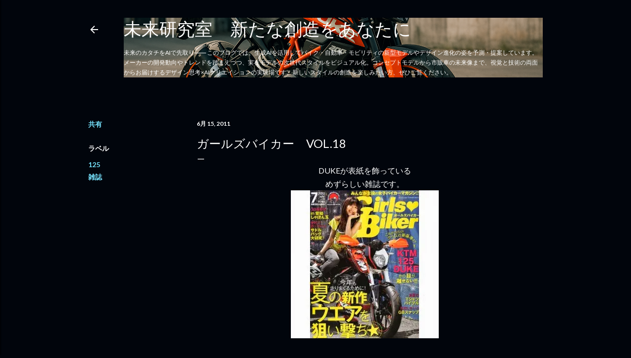

--- FILE ---
content_type: text/html; charset=UTF-8
request_url: https://duke200ktm.blogspot.com/2011/06/vol18.html
body_size: 29196
content:
<!DOCTYPE html>
<html dir='ltr' lang='ja'>
<head>
<meta content='width=device-width, initial-scale=1' name='viewport'/>
<title>ガールズバイカー&#12288;Vol.18</title>
<meta content='text/html; charset=UTF-8' http-equiv='Content-Type'/>
<!-- Chrome, Firefox OS and Opera -->
<meta content='#01050c' name='theme-color'/>
<!-- Windows Phone -->
<meta content='#01050c' name='msapplication-navbutton-color'/>
<meta content='blogger' name='generator'/>
<link href='https://duke200ktm.blogspot.com/favicon.ico' rel='icon' type='image/x-icon'/>
<link href='http://duke200ktm.blogspot.com/2011/06/vol18.html' rel='canonical'/>
<link rel="alternate" type="application/atom+xml" title="未来研究室&#12288;新たな創造をあなたに - Atom" href="https://duke200ktm.blogspot.com/feeds/posts/default" />
<link rel="alternate" type="application/rss+xml" title="未来研究室&#12288;新たな創造をあなたに - RSS" href="https://duke200ktm.blogspot.com/feeds/posts/default?alt=rss" />
<link rel="service.post" type="application/atom+xml" title="未来研究室&#12288;新たな創造をあなたに - Atom" href="https://www.blogger.com/feeds/3773907354685662821/posts/default" />

<link rel="alternate" type="application/atom+xml" title="未来研究室&#12288;新たな創造をあなたに - Atom" href="https://duke200ktm.blogspot.com/feeds/4523800114078029470/comments/default" />
<!--Can't find substitution for tag [blog.ieCssRetrofitLinks]-->
<link href='https://blogger.googleusercontent.com/img/b/R29vZ2xl/AVvXsEiCfq-zcXGJK1B-6paFXgm5ATck1crYy1Q035cQb8kLgYCxXEZv0V1yWiEu1MU0TJIudtcxXC-fQn6Ygh0nX19a-mQYdaycZtvP0XJbAQdKjvHZeH7p3nUSjt_k1Bnx6Y0N62n5seRRUj1e/s1600/610nMI0eNLL._SL500_AA300_.jpg' rel='image_src'/>
<meta content='http://duke200ktm.blogspot.com/2011/06/vol18.html' property='og:url'/>
<meta content='ガールズバイカー　Vol.18' property='og:title'/>
<meta content='新型モデルやコンセプトマシン、デザイン比較まで、画像と解説で分かりやすく紹介するバイク情報ブログ' property='og:description'/>
<meta content='https://blogger.googleusercontent.com/img/b/R29vZ2xl/AVvXsEiCfq-zcXGJK1B-6paFXgm5ATck1crYy1Q035cQb8kLgYCxXEZv0V1yWiEu1MU0TJIudtcxXC-fQn6Ygh0nX19a-mQYdaycZtvP0XJbAQdKjvHZeH7p3nUSjt_k1Bnx6Y0N62n5seRRUj1e/w1200-h630-p-k-no-nu/610nMI0eNLL._SL500_AA300_.jpg' property='og:image'/>
<style type='text/css'>@font-face{font-family:'Lato';font-style:normal;font-weight:300;font-display:swap;src:url(//fonts.gstatic.com/s/lato/v25/S6u9w4BMUTPHh7USSwaPGQ3q5d0N7w.woff2)format('woff2');unicode-range:U+0100-02BA,U+02BD-02C5,U+02C7-02CC,U+02CE-02D7,U+02DD-02FF,U+0304,U+0308,U+0329,U+1D00-1DBF,U+1E00-1E9F,U+1EF2-1EFF,U+2020,U+20A0-20AB,U+20AD-20C0,U+2113,U+2C60-2C7F,U+A720-A7FF;}@font-face{font-family:'Lato';font-style:normal;font-weight:300;font-display:swap;src:url(//fonts.gstatic.com/s/lato/v25/S6u9w4BMUTPHh7USSwiPGQ3q5d0.woff2)format('woff2');unicode-range:U+0000-00FF,U+0131,U+0152-0153,U+02BB-02BC,U+02C6,U+02DA,U+02DC,U+0304,U+0308,U+0329,U+2000-206F,U+20AC,U+2122,U+2191,U+2193,U+2212,U+2215,U+FEFF,U+FFFD;}@font-face{font-family:'Lato';font-style:normal;font-weight:400;font-display:swap;src:url(//fonts.gstatic.com/s/lato/v25/S6uyw4BMUTPHjxAwXiWtFCfQ7A.woff2)format('woff2');unicode-range:U+0100-02BA,U+02BD-02C5,U+02C7-02CC,U+02CE-02D7,U+02DD-02FF,U+0304,U+0308,U+0329,U+1D00-1DBF,U+1E00-1E9F,U+1EF2-1EFF,U+2020,U+20A0-20AB,U+20AD-20C0,U+2113,U+2C60-2C7F,U+A720-A7FF;}@font-face{font-family:'Lato';font-style:normal;font-weight:400;font-display:swap;src:url(//fonts.gstatic.com/s/lato/v25/S6uyw4BMUTPHjx4wXiWtFCc.woff2)format('woff2');unicode-range:U+0000-00FF,U+0131,U+0152-0153,U+02BB-02BC,U+02C6,U+02DA,U+02DC,U+0304,U+0308,U+0329,U+2000-206F,U+20AC,U+2122,U+2191,U+2193,U+2212,U+2215,U+FEFF,U+FFFD;}@font-face{font-family:'Lato';font-style:normal;font-weight:700;font-display:swap;src:url(//fonts.gstatic.com/s/lato/v25/S6u9w4BMUTPHh6UVSwaPGQ3q5d0N7w.woff2)format('woff2');unicode-range:U+0100-02BA,U+02BD-02C5,U+02C7-02CC,U+02CE-02D7,U+02DD-02FF,U+0304,U+0308,U+0329,U+1D00-1DBF,U+1E00-1E9F,U+1EF2-1EFF,U+2020,U+20A0-20AB,U+20AD-20C0,U+2113,U+2C60-2C7F,U+A720-A7FF;}@font-face{font-family:'Lato';font-style:normal;font-weight:700;font-display:swap;src:url(//fonts.gstatic.com/s/lato/v25/S6u9w4BMUTPHh6UVSwiPGQ3q5d0.woff2)format('woff2');unicode-range:U+0000-00FF,U+0131,U+0152-0153,U+02BB-02BC,U+02C6,U+02DA,U+02DC,U+0304,U+0308,U+0329,U+2000-206F,U+20AC,U+2122,U+2191,U+2193,U+2212,U+2215,U+FEFF,U+FFFD;}</style>
<style id='page-skin-1' type='text/css'><!--
/*! normalize.css v3.0.1 | MIT License | git.io/normalize */html{font-family:sans-serif;-ms-text-size-adjust:100%;-webkit-text-size-adjust:100%}body{margin:0}article,aside,details,figcaption,figure,footer,header,hgroup,main,nav,section,summary{display:block}audio,canvas,progress,video{display:inline-block;vertical-align:baseline}audio:not([controls]){display:none;height:0}[hidden],template{display:none}a{background:transparent}a:active,a:hover{outline:0}abbr[title]{border-bottom:1px dotted}b,strong{font-weight:bold}dfn{font-style:italic}h1{font-size:2em;margin:.67em 0}mark{background:#ff0;color:#000}small{font-size:80%}sub,sup{font-size:75%;line-height:0;position:relative;vertical-align:baseline}sup{top:-0.5em}sub{bottom:-0.25em}img{border:0}svg:not(:root){overflow:hidden}figure{margin:1em 40px}hr{-moz-box-sizing:content-box;box-sizing:content-box;height:0}pre{overflow:auto}code,kbd,pre,samp{font-family:monospace,monospace;font-size:1em}button,input,optgroup,select,textarea{color:inherit;font:inherit;margin:0}button{overflow:visible}button,select{text-transform:none}button,html input[type="button"],input[type="reset"],input[type="submit"]{-webkit-appearance:button;cursor:pointer}button[disabled],html input[disabled]{cursor:default}button::-moz-focus-inner,input::-moz-focus-inner{border:0;padding:0}input{line-height:normal}input[type="checkbox"],input[type="radio"]{box-sizing:border-box;padding:0}input[type="number"]::-webkit-inner-spin-button,input[type="number"]::-webkit-outer-spin-button{height:auto}input[type="search"]{-webkit-appearance:textfield;-moz-box-sizing:content-box;-webkit-box-sizing:content-box;box-sizing:content-box}input[type="search"]::-webkit-search-cancel-button,input[type="search"]::-webkit-search-decoration{-webkit-appearance:none}fieldset{border:1px solid #c0c0c0;margin:0 2px;padding:.35em .625em .75em}legend{border:0;padding:0}textarea{overflow:auto}optgroup{font-weight:bold}table{border-collapse:collapse;border-spacing:0}td,th{padding:0}
/*!************************************************
* Blogger Template Style
* Name: Soho
**************************************************/
body{
overflow-wrap:break-word;
word-break:break-word;
word-wrap:break-word
}
.hidden{
display:none
}
.invisible{
visibility:hidden
}
.container::after,.float-container::after{
clear:both;
content:"";
display:table
}
.clearboth{
clear:both
}
#comments .comment .comment-actions,.subscribe-popup .FollowByEmail .follow-by-email-submit{
background:0 0;
border:0;
box-shadow:none;
color:#77e4ff;
cursor:pointer;
font-size:14px;
font-weight:700;
outline:0;
text-decoration:none;
text-transform:uppercase;
width:auto
}
.dim-overlay{
background-color:rgba(0,0,0,.54);
height:100vh;
left:0;
position:fixed;
top:0;
width:100%
}
#sharing-dim-overlay{
background-color:transparent
}
input::-ms-clear{
display:none
}
.blogger-logo,.svg-icon-24.blogger-logo{
fill:#ff9800;
opacity:1
}
.loading-spinner-large{
-webkit-animation:mspin-rotate 1.568s infinite linear;
animation:mspin-rotate 1.568s infinite linear;
height:48px;
overflow:hidden;
position:absolute;
width:48px;
z-index:200
}
.loading-spinner-large>div{
-webkit-animation:mspin-revrot 5332ms infinite steps(4);
animation:mspin-revrot 5332ms infinite steps(4)
}
.loading-spinner-large>div>div{
-webkit-animation:mspin-singlecolor-large-film 1333ms infinite steps(81);
animation:mspin-singlecolor-large-film 1333ms infinite steps(81);
background-size:100%;
height:48px;
width:3888px
}
.mspin-black-large>div>div,.mspin-grey_54-large>div>div{
background-image:url(https://www.blogblog.com/indie/mspin_black_large.svg)
}
.mspin-white-large>div>div{
background-image:url(https://www.blogblog.com/indie/mspin_white_large.svg)
}
.mspin-grey_54-large{
opacity:.54
}
@-webkit-keyframes mspin-singlecolor-large-film{
from{
-webkit-transform:translateX(0);
transform:translateX(0)
}
to{
-webkit-transform:translateX(-3888px);
transform:translateX(-3888px)
}
}
@keyframes mspin-singlecolor-large-film{
from{
-webkit-transform:translateX(0);
transform:translateX(0)
}
to{
-webkit-transform:translateX(-3888px);
transform:translateX(-3888px)
}
}
@-webkit-keyframes mspin-rotate{
from{
-webkit-transform:rotate(0);
transform:rotate(0)
}
to{
-webkit-transform:rotate(360deg);
transform:rotate(360deg)
}
}
@keyframes mspin-rotate{
from{
-webkit-transform:rotate(0);
transform:rotate(0)
}
to{
-webkit-transform:rotate(360deg);
transform:rotate(360deg)
}
}
@-webkit-keyframes mspin-revrot{
from{
-webkit-transform:rotate(0);
transform:rotate(0)
}
to{
-webkit-transform:rotate(-360deg);
transform:rotate(-360deg)
}
}
@keyframes mspin-revrot{
from{
-webkit-transform:rotate(0);
transform:rotate(0)
}
to{
-webkit-transform:rotate(-360deg);
transform:rotate(-360deg)
}
}
.skip-navigation{
background-color:#fff;
box-sizing:border-box;
color:#000;
display:block;
height:0;
left:0;
line-height:50px;
overflow:hidden;
padding-top:0;
position:fixed;
text-align:center;
top:0;
-webkit-transition:box-shadow .3s,height .3s,padding-top .3s;
transition:box-shadow .3s,height .3s,padding-top .3s;
width:100%;
z-index:900
}
.skip-navigation:focus{
box-shadow:0 4px 5px 0 rgba(0,0,0,.14),0 1px 10px 0 rgba(0,0,0,.12),0 2px 4px -1px rgba(0,0,0,.2);
height:50px
}
#main{
outline:0
}
.main-heading{
position:absolute;
clip:rect(1px,1px,1px,1px);
padding:0;
border:0;
height:1px;
width:1px;
overflow:hidden
}
.Attribution{
margin-top:1em;
text-align:center
}
.Attribution .blogger img,.Attribution .blogger svg{
vertical-align:bottom
}
.Attribution .blogger img{
margin-right:.5em
}
.Attribution div{
line-height:24px;
margin-top:.5em
}
.Attribution .copyright,.Attribution .image-attribution{
font-size:.7em;
margin-top:1.5em
}
.BLOG_mobile_video_class{
display:none
}
.bg-photo{
background-attachment:scroll!important
}
body .CSS_LIGHTBOX{
z-index:900
}
.extendable .show-less,.extendable .show-more{
border-color:#77e4ff;
color:#77e4ff;
margin-top:8px
}
.extendable .show-less.hidden,.extendable .show-more.hidden{
display:none
}
.inline-ad{
display:none;
max-width:100%;
overflow:hidden
}
.adsbygoogle{
display:block
}
#cookieChoiceInfo{
bottom:0;
top:auto
}
iframe.b-hbp-video{
border:0
}
.post-body img{
max-width:100%
}
.post-body iframe{
max-width:100%
}
.post-body a[imageanchor="1"]{
display:inline-block
}
.byline{
margin-right:1em
}
.byline:last-child{
margin-right:0
}
.link-copied-dialog{
max-width:520px;
outline:0
}
.link-copied-dialog .modal-dialog-buttons{
margin-top:8px
}
.link-copied-dialog .goog-buttonset-default{
background:0 0;
border:0
}
.link-copied-dialog .goog-buttonset-default:focus{
outline:0
}
.paging-control-container{
margin-bottom:16px
}
.paging-control-container .paging-control{
display:inline-block
}
.paging-control-container .comment-range-text::after,.paging-control-container .paging-control{
color:#77e4ff
}
.paging-control-container .comment-range-text,.paging-control-container .paging-control{
margin-right:8px
}
.paging-control-container .comment-range-text::after,.paging-control-container .paging-control::after{
content:"\b7";
cursor:default;
padding-left:8px;
pointer-events:none
}
.paging-control-container .comment-range-text:last-child::after,.paging-control-container .paging-control:last-child::after{
content:none
}
.byline.reactions iframe{
height:20px
}
.b-notification{
color:#000;
background-color:#fff;
border-bottom:solid 1px #000;
box-sizing:border-box;
padding:16px 32px;
text-align:center
}
.b-notification.visible{
-webkit-transition:margin-top .3s cubic-bezier(.4,0,.2,1);
transition:margin-top .3s cubic-bezier(.4,0,.2,1)
}
.b-notification.invisible{
position:absolute
}
.b-notification-close{
position:absolute;
right:8px;
top:8px
}
.no-posts-message{
line-height:40px;
text-align:center
}
@media screen and (max-width:1162px){
body.item-view .post-body a[imageanchor="1"][style*="float: left;"],body.item-view .post-body a[imageanchor="1"][style*="float: right;"]{
float:none!important;
clear:none!important
}
body.item-view .post-body a[imageanchor="1"] img{
display:block;
height:auto;
margin:0 auto
}
body.item-view .post-body>.separator:first-child>a[imageanchor="1"]:first-child{
margin-top:20px
}
.post-body a[imageanchor]{
display:block
}
body.item-view .post-body a[imageanchor="1"]{
margin-left:0!important;
margin-right:0!important
}
body.item-view .post-body a[imageanchor="1"]+a[imageanchor="1"]{
margin-top:16px
}
}
.item-control{
display:none
}
#comments{
border-top:1px dashed rgba(0,0,0,.54);
margin-top:20px;
padding:20px
}
#comments .comment-thread ol{
margin:0;
padding-left:0;
padding-left:0
}
#comments .comment .comment-replybox-single,#comments .comment-thread .comment-replies{
margin-left:60px
}
#comments .comment-thread .thread-count{
display:none
}
#comments .comment{
list-style-type:none;
padding:0 0 30px;
position:relative
}
#comments .comment .comment{
padding-bottom:8px
}
.comment .avatar-image-container{
position:absolute
}
.comment .avatar-image-container img{
border-radius:50%
}
.avatar-image-container svg,.comment .avatar-image-container .avatar-icon{
border-radius:50%;
border:solid 1px #ffffff;
box-sizing:border-box;
fill:#ffffff;
height:35px;
margin:0;
padding:7px;
width:35px
}
.comment .comment-block{
margin-top:10px;
margin-left:60px;
padding-bottom:0
}
#comments .comment-author-header-wrapper{
margin-left:40px
}
#comments .comment .thread-expanded .comment-block{
padding-bottom:20px
}
#comments .comment .comment-header .user,#comments .comment .comment-header .user a{
color:#ffffff;
font-style:normal;
font-weight:700
}
#comments .comment .comment-actions{
bottom:0;
margin-bottom:15px;
position:absolute
}
#comments .comment .comment-actions>*{
margin-right:8px
}
#comments .comment .comment-header .datetime{
bottom:0;
color:#ffffff;
display:inline-block;
font-size:13px;
font-style:italic;
margin-left:8px
}
#comments .comment .comment-footer .comment-timestamp a,#comments .comment .comment-header .datetime a{
color:#ffffff
}
#comments .comment .comment-content,.comment .comment-body{
margin-top:12px;
word-break:break-word
}
.comment-body{
margin-bottom:12px
}
#comments.embed[data-num-comments="0"]{
border:0;
margin-top:0;
padding-top:0
}
#comments.embed[data-num-comments="0"] #comment-post-message,#comments.embed[data-num-comments="0"] div.comment-form>p,#comments.embed[data-num-comments="0"] p.comment-footer{
display:none
}
#comment-editor-src{
display:none
}
.comments .comments-content .loadmore.loaded{
max-height:0;
opacity:0;
overflow:hidden
}
.extendable .remaining-items{
height:0;
overflow:hidden;
-webkit-transition:height .3s cubic-bezier(.4,0,.2,1);
transition:height .3s cubic-bezier(.4,0,.2,1)
}
.extendable .remaining-items.expanded{
height:auto
}
.svg-icon-24,.svg-icon-24-button{
cursor:pointer;
height:24px;
width:24px;
min-width:24px
}
.touch-icon{
margin:-12px;
padding:12px
}
.touch-icon:active,.touch-icon:focus{
background-color:rgba(153,153,153,.4);
border-radius:50%
}
svg:not(:root).touch-icon{
overflow:visible
}
html[dir=rtl] .rtl-reversible-icon{
-webkit-transform:scaleX(-1);
-ms-transform:scaleX(-1);
transform:scaleX(-1)
}
.svg-icon-24-button,.touch-icon-button{
background:0 0;
border:0;
margin:0;
outline:0;
padding:0
}
.touch-icon-button .touch-icon:active,.touch-icon-button .touch-icon:focus{
background-color:transparent
}
.touch-icon-button:active .touch-icon,.touch-icon-button:focus .touch-icon{
background-color:rgba(153,153,153,.4);
border-radius:50%
}
.Profile .default-avatar-wrapper .avatar-icon{
border-radius:50%;
border:solid 1px #ffffff;
box-sizing:border-box;
fill:#ffffff;
margin:0
}
.Profile .individual .default-avatar-wrapper .avatar-icon{
padding:25px
}
.Profile .individual .avatar-icon,.Profile .individual .profile-img{
height:120px;
width:120px
}
.Profile .team .default-avatar-wrapper .avatar-icon{
padding:8px
}
.Profile .team .avatar-icon,.Profile .team .default-avatar-wrapper,.Profile .team .profile-img{
height:40px;
width:40px
}
.snippet-container{
margin:0;
position:relative;
overflow:hidden
}
.snippet-fade{
bottom:0;
box-sizing:border-box;
position:absolute;
width:96px
}
.snippet-fade{
right:0
}
.snippet-fade:after{
content:"\2026"
}
.snippet-fade:after{
float:right
}
.centered-top-container.sticky{
left:0;
position:fixed;
right:0;
top:0;
width:auto;
z-index:50;
-webkit-transition-property:opacity,-webkit-transform;
transition-property:opacity,-webkit-transform;
transition-property:transform,opacity;
transition-property:transform,opacity,-webkit-transform;
-webkit-transition-duration:.2s;
transition-duration:.2s;
-webkit-transition-timing-function:cubic-bezier(.4,0,.2,1);
transition-timing-function:cubic-bezier(.4,0,.2,1)
}
.centered-top-placeholder{
display:none
}
.collapsed-header .centered-top-placeholder{
display:block
}
.centered-top-container .Header .replaced h1,.centered-top-placeholder .Header .replaced h1{
display:none
}
.centered-top-container.sticky .Header .replaced h1{
display:block
}
.centered-top-container.sticky .Header .header-widget{
background:0 0
}
.centered-top-container.sticky .Header .header-image-wrapper{
display:none
}
.centered-top-container img,.centered-top-placeholder img{
max-width:100%
}
.collapsible{
-webkit-transition:height .3s cubic-bezier(.4,0,.2,1);
transition:height .3s cubic-bezier(.4,0,.2,1)
}
.collapsible,.collapsible>summary{
display:block;
overflow:hidden
}
.collapsible>:not(summary){
display:none
}
.collapsible[open]>:not(summary){
display:block
}
.collapsible:focus,.collapsible>summary:focus{
outline:0
}
.collapsible>summary{
cursor:pointer;
display:block;
padding:0
}
.collapsible:focus>summary,.collapsible>summary:focus{
background-color:transparent
}
.collapsible>summary::-webkit-details-marker{
display:none
}
.collapsible-title{
-webkit-box-align:center;
-webkit-align-items:center;
-ms-flex-align:center;
align-items:center;
display:-webkit-box;
display:-webkit-flex;
display:-ms-flexbox;
display:flex
}
.collapsible-title .title{
-webkit-box-flex:1;
-webkit-flex:1 1 auto;
-ms-flex:1 1 auto;
flex:1 1 auto;
-webkit-box-ordinal-group:1;
-webkit-order:0;
-ms-flex-order:0;
order:0;
overflow:hidden;
text-overflow:ellipsis;
white-space:nowrap
}
.collapsible-title .chevron-down,.collapsible[open] .collapsible-title .chevron-up{
display:block
}
.collapsible-title .chevron-up,.collapsible[open] .collapsible-title .chevron-down{
display:none
}
.flat-button{
cursor:pointer;
display:inline-block;
font-weight:700;
text-transform:uppercase;
border-radius:2px;
padding:8px;
margin:-8px
}
.flat-icon-button{
background:0 0;
border:0;
margin:0;
outline:0;
padding:0;
margin:-12px;
padding:12px;
cursor:pointer;
box-sizing:content-box;
display:inline-block;
line-height:0
}
.flat-icon-button,.flat-icon-button .splash-wrapper{
border-radius:50%
}
.flat-icon-button .splash.animate{
-webkit-animation-duration:.3s;
animation-duration:.3s
}
.overflowable-container{
max-height:28px;
overflow:hidden;
position:relative
}
.overflow-button{
cursor:pointer
}
#overflowable-dim-overlay{
background:0 0
}
.overflow-popup{
box-shadow:0 2px 2px 0 rgba(0,0,0,.14),0 3px 1px -2px rgba(0,0,0,.2),0 1px 5px 0 rgba(0,0,0,.12);
background-color:#01050c;
left:0;
max-width:calc(100% - 32px);
position:absolute;
top:0;
visibility:hidden;
z-index:101
}
.overflow-popup ul{
list-style:none
}
.overflow-popup .tabs li,.overflow-popup li{
display:block;
height:auto
}
.overflow-popup .tabs li{
padding-left:0;
padding-right:0
}
.overflow-button.hidden,.overflow-popup .tabs li.hidden,.overflow-popup li.hidden{
display:none
}
.search{
display:-webkit-box;
display:-webkit-flex;
display:-ms-flexbox;
display:flex;
line-height:24px;
width:24px
}
.search.focused{
width:100%
}
.search.focused .section{
width:100%
}
.search form{
z-index:101
}
.search h3{
display:none
}
.search form{
display:-webkit-box;
display:-webkit-flex;
display:-ms-flexbox;
display:flex;
-webkit-box-flex:1;
-webkit-flex:1 0 0;
-ms-flex:1 0 0px;
flex:1 0 0;
border-bottom:solid 1px transparent;
padding-bottom:8px
}
.search form>*{
display:none
}
.search.focused form>*{
display:block
}
.search .search-input label{
display:none
}
.centered-top-placeholder.cloned .search form{
z-index:30
}
.search.focused form{
border-color:#ffffff;
position:relative;
width:auto
}
.collapsed-header .centered-top-container .search.focused form{
border-bottom-color:transparent
}
.search-expand{
-webkit-box-flex:0;
-webkit-flex:0 0 auto;
-ms-flex:0 0 auto;
flex:0 0 auto
}
.search-expand-text{
display:none
}
.search-close{
display:inline;
vertical-align:middle
}
.search-input{
-webkit-box-flex:1;
-webkit-flex:1 0 1px;
-ms-flex:1 0 1px;
flex:1 0 1px
}
.search-input input{
background:0 0;
border:0;
box-sizing:border-box;
color:#ffffff;
display:inline-block;
outline:0;
width:calc(100% - 48px)
}
.search-input input.no-cursor{
color:transparent;
text-shadow:0 0 0 #ffffff
}
.collapsed-header .centered-top-container .search-action,.collapsed-header .centered-top-container .search-input input{
color:#ffffff
}
.collapsed-header .centered-top-container .search-input input.no-cursor{
color:transparent;
text-shadow:0 0 0 #ffffff
}
.collapsed-header .centered-top-container .search-input input.no-cursor:focus,.search-input input.no-cursor:focus{
outline:0
}
.search-focused>*{
visibility:hidden
}
.search-focused .search,.search-focused .search-icon{
visibility:visible
}
.search.focused .search-action{
display:block
}
.search.focused .search-action:disabled{
opacity:.3
}
.widget.Sharing .sharing-button{
display:none
}
.widget.Sharing .sharing-buttons li{
padding:0
}
.widget.Sharing .sharing-buttons li span{
display:none
}
.post-share-buttons{
position:relative
}
.centered-bottom .share-buttons .svg-icon-24,.share-buttons .svg-icon-24{
fill:#ffffff
}
.sharing-open.touch-icon-button:active .touch-icon,.sharing-open.touch-icon-button:focus .touch-icon{
background-color:transparent
}
.share-buttons{
background-color:#01050c;
border-radius:2px;
box-shadow:0 2px 2px 0 rgba(0,0,0,.14),0 3px 1px -2px rgba(0,0,0,.2),0 1px 5px 0 rgba(0,0,0,.12);
color:#ffffff;
list-style:none;
margin:0;
padding:8px 0;
position:absolute;
top:-11px;
min-width:200px;
z-index:101
}
.share-buttons.hidden{
display:none
}
.sharing-button{
background:0 0;
border:0;
margin:0;
outline:0;
padding:0;
cursor:pointer
}
.share-buttons li{
margin:0;
height:48px
}
.share-buttons li:last-child{
margin-bottom:0
}
.share-buttons li .sharing-platform-button{
box-sizing:border-box;
cursor:pointer;
display:block;
height:100%;
margin-bottom:0;
padding:0 16px;
position:relative;
width:100%
}
.share-buttons li .sharing-platform-button:focus,.share-buttons li .sharing-platform-button:hover{
background-color:rgba(128,128,128,.1);
outline:0
}
.share-buttons li svg[class*=" sharing-"],.share-buttons li svg[class^=sharing-]{
position:absolute;
top:10px
}
.share-buttons li span.sharing-platform-button{
position:relative;
top:0
}
.share-buttons li .platform-sharing-text{
display:block;
font-size:16px;
line-height:48px;
white-space:nowrap
}
.share-buttons li .platform-sharing-text{
margin-left:56px
}
.sidebar-container{
background-color:#f7f7f7;
max-width:284px;
overflow-y:auto;
-webkit-transition-property:-webkit-transform;
transition-property:-webkit-transform;
transition-property:transform;
transition-property:transform,-webkit-transform;
-webkit-transition-duration:.3s;
transition-duration:.3s;
-webkit-transition-timing-function:cubic-bezier(0,0,.2,1);
transition-timing-function:cubic-bezier(0,0,.2,1);
width:284px;
z-index:101;
-webkit-overflow-scrolling:touch
}
.sidebar-container .navigation{
line-height:0;
padding:16px
}
.sidebar-container .sidebar-back{
cursor:pointer
}
.sidebar-container .widget{
background:0 0;
margin:0 16px;
padding:16px 0
}
.sidebar-container .widget .title{
color:#ffffff;
margin:0
}
.sidebar-container .widget ul{
list-style:none;
margin:0;
padding:0
}
.sidebar-container .widget ul ul{
margin-left:1em
}
.sidebar-container .widget li{
font-size:16px;
line-height:normal
}
.sidebar-container .widget+.widget{
border-top:1px dashed #ffffff
}
.BlogArchive li{
margin:16px 0
}
.BlogArchive li:last-child{
margin-bottom:0
}
.Label li a{
display:inline-block
}
.BlogArchive .post-count,.Label .label-count{
float:right;
margin-left:.25em
}
.BlogArchive .post-count::before,.Label .label-count::before{
content:"("
}
.BlogArchive .post-count::after,.Label .label-count::after{
content:")"
}
.widget.Translate .skiptranslate>div{
display:block!important
}
.widget.Profile .profile-link{
display:-webkit-box;
display:-webkit-flex;
display:-ms-flexbox;
display:flex
}
.widget.Profile .team-member .default-avatar-wrapper,.widget.Profile .team-member .profile-img{
-webkit-box-flex:0;
-webkit-flex:0 0 auto;
-ms-flex:0 0 auto;
flex:0 0 auto;
margin-right:1em
}
.widget.Profile .individual .profile-link{
-webkit-box-orient:vertical;
-webkit-box-direction:normal;
-webkit-flex-direction:column;
-ms-flex-direction:column;
flex-direction:column
}
.widget.Profile .team .profile-link .profile-name{
-webkit-align-self:center;
-ms-flex-item-align:center;
align-self:center;
display:block;
-webkit-box-flex:1;
-webkit-flex:1 1 auto;
-ms-flex:1 1 auto;
flex:1 1 auto
}
.dim-overlay{
background-color:rgba(0,0,0,.54);
z-index:100
}
body.sidebar-visible{
overflow-y:hidden
}
@media screen and (max-width:1439px){
.sidebar-container{
bottom:0;
position:fixed;
top:0;
left:0;
right:auto
}
.sidebar-container.sidebar-invisible{
-webkit-transition-timing-function:cubic-bezier(.4,0,.6,1);
transition-timing-function:cubic-bezier(.4,0,.6,1)
}
html[dir=ltr] .sidebar-container.sidebar-invisible{
-webkit-transform:translateX(-284px);
-ms-transform:translateX(-284px);
transform:translateX(-284px)
}
html[dir=rtl] .sidebar-container.sidebar-invisible{
-webkit-transform:translateX(284px);
-ms-transform:translateX(284px);
transform:translateX(284px)
}
}
@media screen and (min-width:1440px){
.sidebar-container{
position:absolute;
top:0;
left:0;
right:auto
}
.sidebar-container .navigation{
display:none
}
}
.dialog{
box-shadow:0 2px 2px 0 rgba(0,0,0,.14),0 3px 1px -2px rgba(0,0,0,.2),0 1px 5px 0 rgba(0,0,0,.12);
background:#01050c;
box-sizing:border-box;
color:#ffffff;
padding:30px;
position:fixed;
text-align:center;
width:calc(100% - 24px);
z-index:101
}
.dialog input[type=email],.dialog input[type=text]{
background-color:transparent;
border:0;
border-bottom:solid 1px rgba(255,255,255,.12);
color:#ffffff;
display:block;
font-family:Lato, sans-serif;
font-size:16px;
line-height:24px;
margin:auto;
padding-bottom:7px;
outline:0;
text-align:center;
width:100%
}
.dialog input[type=email]::-webkit-input-placeholder,.dialog input[type=text]::-webkit-input-placeholder{
color:#ffffff
}
.dialog input[type=email]::-moz-placeholder,.dialog input[type=text]::-moz-placeholder{
color:#ffffff
}
.dialog input[type=email]:-ms-input-placeholder,.dialog input[type=text]:-ms-input-placeholder{
color:#ffffff
}
.dialog input[type=email]::-ms-input-placeholder,.dialog input[type=text]::-ms-input-placeholder{
color:#ffffff
}
.dialog input[type=email]::placeholder,.dialog input[type=text]::placeholder{
color:#ffffff
}
.dialog input[type=email]:focus,.dialog input[type=text]:focus{
border-bottom:solid 2px #77e4ff;
padding-bottom:6px
}
.dialog input.no-cursor{
color:transparent;
text-shadow:0 0 0 #ffffff
}
.dialog input.no-cursor:focus{
outline:0
}
.dialog input.no-cursor:focus{
outline:0
}
.dialog input[type=submit]{
font-family:Lato, sans-serif
}
.dialog .goog-buttonset-default{
color:#77e4ff
}
.subscribe-popup{
max-width:364px
}
.subscribe-popup h3{
color:#ffffff;
font-size:1.8em;
margin-top:0
}
.subscribe-popup .FollowByEmail h3{
display:none
}
.subscribe-popup .FollowByEmail .follow-by-email-submit{
color:#77e4ff;
display:inline-block;
margin:0 auto;
margin-top:24px;
width:auto;
white-space:normal
}
.subscribe-popup .FollowByEmail .follow-by-email-submit:disabled{
cursor:default;
opacity:.3
}
@media (max-width:800px){
.blog-name div.widget.Subscribe{
margin-bottom:16px
}
body.item-view .blog-name div.widget.Subscribe{
margin:8px auto 16px auto;
width:100%
}
}
body#layout .bg-photo,body#layout .bg-photo-overlay{
display:none
}
body#layout .page_body{
padding:0;
position:relative;
top:0
}
body#layout .page{
display:inline-block;
left:inherit;
position:relative;
vertical-align:top;
width:540px
}
body#layout .centered{
max-width:954px
}
body#layout .navigation{
display:none
}
body#layout .sidebar-container{
display:inline-block;
width:40%
}
body#layout .hamburger-menu,body#layout .search{
display:none
}
body{
background-color:#01050c;
color:#ffffff;
font:normal 400 20px Lato, sans-serif;
height:100%;
margin:0;
min-height:100vh
}
h1,h2,h3,h4,h5,h6{
font-weight:400
}
a{
color:#77e4ff;
text-decoration:none
}
.dim-overlay{
z-index:100
}
body.sidebar-visible .page_body{
overflow-y:scroll
}
.widget .title{
color:#ffffff;
font:normal 700 12px Lato, sans-serif
}
.extendable .show-less,.extendable .show-more{
color:#77e4ff;
font:normal 700 12px Lato, sans-serif;
margin:12px -8px 0 -8px;
text-transform:uppercase
}
.footer .widget,.main .widget{
margin:50px 0
}
.main .widget .title{
text-transform:uppercase
}
.inline-ad{
display:block;
margin-top:50px
}
.adsbygoogle{
text-align:center
}
.page_body{
display:-webkit-box;
display:-webkit-flex;
display:-ms-flexbox;
display:flex;
-webkit-box-orient:vertical;
-webkit-box-direction:normal;
-webkit-flex-direction:column;
-ms-flex-direction:column;
flex-direction:column;
min-height:100vh;
position:relative;
z-index:20
}
.page_body>*{
-webkit-box-flex:0;
-webkit-flex:0 0 auto;
-ms-flex:0 0 auto;
flex:0 0 auto
}
.page_body>#footer{
margin-top:auto
}
.centered-bottom,.centered-top{
margin:0 32px;
max-width:100%
}
.centered-top{
padding-bottom:12px;
padding-top:12px
}
.sticky .centered-top{
padding-bottom:0;
padding-top:0
}
.centered-top-container,.centered-top-placeholder{
background:#01050c
}
.centered-top{
display:-webkit-box;
display:-webkit-flex;
display:-ms-flexbox;
display:flex;
-webkit-flex-wrap:wrap;
-ms-flex-wrap:wrap;
flex-wrap:wrap;
-webkit-box-pack:justify;
-webkit-justify-content:space-between;
-ms-flex-pack:justify;
justify-content:space-between;
position:relative
}
.sticky .centered-top{
-webkit-flex-wrap:nowrap;
-ms-flex-wrap:nowrap;
flex-wrap:nowrap
}
.centered-top-container .svg-icon-24,.centered-top-placeholder .svg-icon-24{
fill:#ffffff
}
.back-button-container,.hamburger-menu-container{
-webkit-box-flex:0;
-webkit-flex:0 0 auto;
-ms-flex:0 0 auto;
flex:0 0 auto;
height:48px;
-webkit-box-ordinal-group:2;
-webkit-order:1;
-ms-flex-order:1;
order:1
}
.sticky .back-button-container,.sticky .hamburger-menu-container{
-webkit-box-ordinal-group:2;
-webkit-order:1;
-ms-flex-order:1;
order:1
}
.back-button,.hamburger-menu,.search-expand-icon{
cursor:pointer;
margin-top:0
}
.search{
-webkit-box-align:start;
-webkit-align-items:flex-start;
-ms-flex-align:start;
align-items:flex-start;
-webkit-box-flex:0;
-webkit-flex:0 0 auto;
-ms-flex:0 0 auto;
flex:0 0 auto;
height:48px;
margin-left:24px;
-webkit-box-ordinal-group:4;
-webkit-order:3;
-ms-flex-order:3;
order:3
}
.search,.search.focused{
width:auto
}
.search.focused{
position:static
}
.sticky .search{
display:none;
-webkit-box-ordinal-group:5;
-webkit-order:4;
-ms-flex-order:4;
order:4
}
.search .section{
right:0;
margin-top:12px;
position:absolute;
top:12px;
width:0
}
.sticky .search .section{
top:0
}
.search-expand{
background:0 0;
border:0;
margin:0;
outline:0;
padding:0;
color:#77e4ff;
cursor:pointer;
-webkit-box-flex:0;
-webkit-flex:0 0 auto;
-ms-flex:0 0 auto;
flex:0 0 auto;
font:normal 700 12px Lato, sans-serif;
text-transform:uppercase;
word-break:normal
}
.search.focused .search-expand{
visibility:hidden
}
.search .dim-overlay{
background:0 0
}
.search.focused .section{
max-width:400px
}
.search.focused form{
border-color:#ffffff;
height:24px
}
.search.focused .search-input{
display:-webkit-box;
display:-webkit-flex;
display:-ms-flexbox;
display:flex;
-webkit-box-flex:1;
-webkit-flex:1 1 auto;
-ms-flex:1 1 auto;
flex:1 1 auto
}
.search-input input{
-webkit-box-flex:1;
-webkit-flex:1 1 auto;
-ms-flex:1 1 auto;
flex:1 1 auto;
font:normal 700 16px Lato, sans-serif
}
.search input[type=submit]{
display:none
}
.subscribe-section-container{
-webkit-box-flex:1;
-webkit-flex:1 0 auto;
-ms-flex:1 0 auto;
flex:1 0 auto;
margin-left:24px;
-webkit-box-ordinal-group:3;
-webkit-order:2;
-ms-flex-order:2;
order:2;
text-align:right
}
.sticky .subscribe-section-container{
-webkit-box-flex:0;
-webkit-flex:0 0 auto;
-ms-flex:0 0 auto;
flex:0 0 auto;
-webkit-box-ordinal-group:4;
-webkit-order:3;
-ms-flex-order:3;
order:3
}
.subscribe-button{
background:0 0;
border:0;
margin:0;
outline:0;
padding:0;
color:#77e4ff;
cursor:pointer;
display:inline-block;
font:normal 700 12px Lato, sans-serif;
line-height:48px;
margin:0;
text-transform:uppercase;
word-break:normal
}
.subscribe-popup h3{
color:#ffffff;
font:normal 700 12px Lato, sans-serif;
margin-bottom:24px;
text-transform:uppercase
}
.subscribe-popup div.widget.FollowByEmail .follow-by-email-address{
color:#ffffff;
font:normal 700 12px Lato, sans-serif
}
.subscribe-popup div.widget.FollowByEmail .follow-by-email-submit{
color:#77e4ff;
font:normal 700 12px Lato, sans-serif;
margin-top:24px;
text-transform:uppercase
}
.blog-name{
-webkit-box-flex:1;
-webkit-flex:1 1 100%;
-ms-flex:1 1 100%;
flex:1 1 100%;
-webkit-box-ordinal-group:5;
-webkit-order:4;
-ms-flex-order:4;
order:4;
overflow:hidden
}
.sticky .blog-name{
-webkit-box-flex:1;
-webkit-flex:1 1 auto;
-ms-flex:1 1 auto;
flex:1 1 auto;
margin:0 12px;
-webkit-box-ordinal-group:3;
-webkit-order:2;
-ms-flex-order:2;
order:2
}
body.search-view .centered-top.search-focused .blog-name{
display:none
}
.widget.Header h1{
font:normal 300 18px Lato, sans-serif;
margin:0;
text-transform:uppercase
}
.widget.Header h1,.widget.Header h1 a{
color:#ffffff
}
.widget.Header p{
color:#ffffff;
font:normal 400 12px Lato, sans-serif;
line-height:1.7
}
.sticky .widget.Header h1{
font-size:16px;
line-height:48px;
overflow:hidden;
overflow-wrap:normal;
text-overflow:ellipsis;
white-space:nowrap;
word-wrap:normal
}
.sticky .widget.Header p{
display:none
}
.sticky{
box-shadow:0 1px 3px #000000
}
#page_list_top .widget.PageList{
font:normal 700 14px Lato, sans-serif;
line-height:28px
}
#page_list_top .widget.PageList .title{
display:none
}
#page_list_top .widget.PageList .overflowable-contents{
overflow:hidden
}
#page_list_top .widget.PageList .overflowable-contents ul{
list-style:none;
margin:0;
padding:0
}
#page_list_top .widget.PageList .overflow-popup ul{
list-style:none;
margin:0;
padding:0 20px
}
#page_list_top .widget.PageList .overflowable-contents li{
display:inline-block
}
#page_list_top .widget.PageList .overflowable-contents li.hidden{
display:none
}
#page_list_top .widget.PageList .overflowable-contents li:not(:first-child):before{
color:#ffffff;
content:"\b7"
}
#page_list_top .widget.PageList .overflow-button a,#page_list_top .widget.PageList .overflow-popup li a,#page_list_top .widget.PageList .overflowable-contents li a{
color:#ffffff;
font:normal 700 14px Lato, sans-serif;
line-height:28px;
text-transform:uppercase
}
#page_list_top .widget.PageList .overflow-popup li.selected a,#page_list_top .widget.PageList .overflowable-contents li.selected a{
color:#ffffff;
font:normal 700 14px Lato, sans-serif;
line-height:28px
}
#page_list_top .widget.PageList .overflow-button{
display:inline
}
.sticky #page_list_top{
display:none
}
body.homepage-view .hero-image.has-image{
background:#01050c url(https://blogger.googleusercontent.com/img/a/AVvXsEhM2IFdoJ_rhTsHS-81ottcwdVChZ-wCThmDT0ZKnQyx5lYZ78yaDlXpkYTtv08W8jH4ccgZDScSALnCf67LddEplKU35QStXYpulmImqwqGFxZcwksmzGkvoxZvpBhoGy0ohcVkKFydXpzv2fR_KNNETBe8vczyFmqdpCcnx51gvZlck73iJAkAxxhH6ba=s1600) repeat scroll top left;
background-attachment:scroll;
background-color:#01050c;
background-size:cover;
height:62.5vw;
max-height:75vh;
min-height:200px;
width:100%
}
.post-filter-message{
background-color:#77e4ff;
color:#000000;
display:-webkit-box;
display:-webkit-flex;
display:-ms-flexbox;
display:flex;
-webkit-flex-wrap:wrap;
-ms-flex-wrap:wrap;
flex-wrap:wrap;
font:normal 700 12px Lato, sans-serif;
-webkit-box-pack:justify;
-webkit-justify-content:space-between;
-ms-flex-pack:justify;
justify-content:space-between;
margin-top:50px;
padding:18px
}
.post-filter-message .message-container{
-webkit-box-flex:1;
-webkit-flex:1 1 auto;
-ms-flex:1 1 auto;
flex:1 1 auto;
min-width:0
}
.post-filter-message .home-link-container{
-webkit-box-flex:0;
-webkit-flex:0 0 auto;
-ms-flex:0 0 auto;
flex:0 0 auto
}
.post-filter-message .search-label,.post-filter-message .search-query{
color:#000000;
font:normal 700 12px Lato, sans-serif;
text-transform:uppercase
}
.post-filter-message .home-link,.post-filter-message .home-link a{
color:#000000;
font:normal 700 12px Lato, sans-serif;
text-transform:uppercase
}
.widget.FeaturedPost .thumb.hero-thumb{
background-position:center;
background-size:cover;
height:360px
}
.widget.FeaturedPost .featured-post-snippet:before{
content:"\2014"
}
.snippet-container,.snippet-fade{
font:normal 400 14px Lato, sans-serif;
line-height:23.8px
}
.snippet-container{
max-height:166.6px;
overflow:hidden
}
.snippet-fade{
background:-webkit-linear-gradient(left,#01050c 0,#01050c 20%,rgba(1, 5, 12, 0) 100%);
background:linear-gradient(to left,#01050c 0,#01050c 20%,rgba(1, 5, 12, 0) 100%);
color:#ffffff
}
.post-sidebar{
display:none
}
.widget.Blog .blog-posts .post-outer-container{
width:100%
}
.no-posts{
text-align:center
}
body.feed-view .widget.Blog .blog-posts .post-outer-container,body.item-view .widget.Blog .blog-posts .post-outer{
margin-bottom:50px
}
.widget.Blog .post.no-featured-image,.widget.PopularPosts .post.no-featured-image{
background-color:#77e4ff;
padding:30px
}
.widget.Blog .post>.post-share-buttons-top{
right:0;
position:absolute;
top:0
}
.widget.Blog .post>.post-share-buttons-bottom{
bottom:0;
right:0;
position:absolute
}
.blog-pager{
text-align:right
}
.blog-pager a{
color:#77e4ff;
font:normal 700 12px Lato, sans-serif;
text-transform:uppercase
}
.blog-pager .blog-pager-newer-link,.blog-pager .home-link{
display:none
}
.post-title{
font:normal 400 20px Lato, sans-serif;
margin:0;
text-transform:uppercase
}
.post-title,.post-title a{
color:#ffffff
}
.post.no-featured-image .post-title,.post.no-featured-image .post-title a{
color:#000000
}
body.item-view .post-body-container:before{
content:"\2014"
}
.post-body{
color:#ffffff;
font:normal 400 14px Lato, sans-serif;
line-height:1.7
}
.post-body blockquote{
color:#ffffff;
font:normal 700 16px Lato, sans-serif;
line-height:1.7;
margin-left:0;
margin-right:0
}
.post-body img{
height:auto;
max-width:100%
}
.post-body .tr-caption{
color:#ffffff;
font:normal 400 16px Lato, sans-serif;
line-height:1.7
}
.snippet-thumbnail{
position:relative
}
.snippet-thumbnail .post-header{
background:#01050c;
bottom:0;
margin-bottom:0;
padding-right:15px;
padding-bottom:5px;
padding-top:5px;
position:absolute
}
.snippet-thumbnail img{
width:100%
}
.post-footer,.post-header{
margin:8px 0
}
body.item-view .widget.Blog .post-header{
margin:0 0 16px 0
}
body.item-view .widget.Blog .post-footer{
margin:50px 0 0 0
}
.widget.FeaturedPost .post-footer{
display:-webkit-box;
display:-webkit-flex;
display:-ms-flexbox;
display:flex;
-webkit-flex-wrap:wrap;
-ms-flex-wrap:wrap;
flex-wrap:wrap;
-webkit-box-pack:justify;
-webkit-justify-content:space-between;
-ms-flex-pack:justify;
justify-content:space-between
}
.widget.FeaturedPost .post-footer>*{
-webkit-box-flex:0;
-webkit-flex:0 1 auto;
-ms-flex:0 1 auto;
flex:0 1 auto
}
.widget.FeaturedPost .post-footer,.widget.FeaturedPost .post-footer a,.widget.FeaturedPost .post-footer button{
line-height:1.7
}
.jump-link{
margin:-8px
}
.post-header,.post-header a,.post-header button{
color:#ffffff;
font:normal 700 12px Lato, sans-serif
}
.post.no-featured-image .post-header,.post.no-featured-image .post-header a,.post.no-featured-image .post-header button{
color:#000000
}
.post-footer,.post-footer a,.post-footer button{
color:#77e4ff;
font:normal 700 12px Lato, sans-serif
}
.post.no-featured-image .post-footer,.post.no-featured-image .post-footer a,.post.no-featured-image .post-footer button{
color:#000000
}
body.item-view .post-footer-line{
line-height:2.3
}
.byline{
display:inline-block
}
.byline .flat-button{
text-transform:none
}
.post-header .byline:not(:last-child):after{
content:"\b7"
}
.post-header .byline:not(:last-child){
margin-right:0
}
.byline.post-labels a{
display:inline-block;
word-break:break-all
}
.byline.post-labels a:not(:last-child):after{
content:","
}
.byline.reactions .reactions-label{
line-height:22px;
vertical-align:top
}
.post-share-buttons{
margin-left:0
}
.share-buttons{
background-color:#252525;
border-radius:0;
box-shadow:0 1px 1px 1px #000000;
color:#ffffff;
font:normal 400 16px Lato, sans-serif
}
.share-buttons .svg-icon-24{
fill:#77e4ff
}
#comment-holder .continue{
display:none
}
#comment-editor{
margin-bottom:20px;
margin-top:20px
}
.widget.Attribution,.widget.Attribution .copyright,.widget.Attribution .copyright a,.widget.Attribution .image-attribution,.widget.Attribution .image-attribution a,.widget.Attribution a{
color:#ffffff;
font:normal 700 12px Lato, sans-serif
}
.widget.Attribution svg{
fill:#ffffff
}
.widget.Attribution .blogger a{
display:-webkit-box;
display:-webkit-flex;
display:-ms-flexbox;
display:flex;
-webkit-align-content:center;
-ms-flex-line-pack:center;
align-content:center;
-webkit-box-pack:center;
-webkit-justify-content:center;
-ms-flex-pack:center;
justify-content:center;
line-height:24px
}
.widget.Attribution .blogger svg{
margin-right:8px
}
.widget.Profile ul{
list-style:none;
padding:0
}
.widget.Profile .individual .default-avatar-wrapper,.widget.Profile .individual .profile-img{
border-radius:50%;
display:inline-block;
height:120px;
width:120px
}
.widget.Profile .individual .profile-data a,.widget.Profile .team .profile-name{
color:#ffffff;
font:normal 300 20px Lato, sans-serif;
text-transform:none
}
.widget.Profile .individual dd{
color:#ffffff;
font:normal 400 20px Lato, sans-serif;
margin:0 auto
}
.widget.Profile .individual .profile-link,.widget.Profile .team .visit-profile{
color:#77e4ff;
font:normal 700 12px Lato, sans-serif;
text-transform:uppercase
}
.widget.Profile .team .default-avatar-wrapper,.widget.Profile .team .profile-img{
border-radius:50%;
float:left;
height:40px;
width:40px
}
.widget.Profile .team .profile-link .profile-name-wrapper{
-webkit-box-flex:1;
-webkit-flex:1 1 auto;
-ms-flex:1 1 auto;
flex:1 1 auto
}
.widget.Label li,.widget.Label span.label-size{
color:#77e4ff;
display:inline-block;
font:normal 700 12px Lato, sans-serif;
word-break:break-all
}
.widget.Label li:not(:last-child):after,.widget.Label span.label-size:not(:last-child):after{
content:","
}
.widget.PopularPosts .post{
margin-bottom:50px
}
body.item-view #sidebar .widget.PopularPosts{
margin-left:40px;
width:inherit
}
#comments{
border-top:none;
padding:0
}
#comments .comment .comment-footer,#comments .comment .comment-header,#comments .comment .comment-header .datetime,#comments .comment .comment-header .datetime a{
color:#ffffff;
font:normal 700 12px Lato, sans-serif
}
#comments .comment .comment-author,#comments .comment .comment-author a,#comments .comment .comment-header .user,#comments .comment .comment-header .user a{
color:#ffffff;
font:normal 700 12px Lato, sans-serif
}
#comments .comment .comment-body,#comments .comment .comment-content{
color:#ffffff;
font:normal 400 16px Lato, sans-serif
}
#comments .comment .comment-actions,#comments .footer,#comments .footer a,#comments .loadmore,#comments .paging-control{
color:#77e4ff;
font:normal 700 12px Lato, sans-serif;
text-transform:uppercase
}
#commentsHolder{
border-bottom:none;
border-top:none
}
#comments .comment-form h4{
position:absolute;
clip:rect(1px,1px,1px,1px);
padding:0;
border:0;
height:1px;
width:1px;
overflow:hidden
}
.sidebar-container{
background-color:#01050c;
color:#ffffff;
font:normal 700 14px Lato, sans-serif;
min-height:100%
}
html[dir=ltr] .sidebar-container{
box-shadow:1px 0 3px #000000
}
html[dir=rtl] .sidebar-container{
box-shadow:-1px 0 3px #000000
}
.sidebar-container a{
color:#77e4ff
}
.sidebar-container .svg-icon-24{
fill:#ffffff
}
.sidebar-container .widget{
margin:0;
margin-left:40px;
padding:40px;
padding-left:0
}
.sidebar-container .widget+.widget{
border-top:1px solid #ffffff
}
.sidebar-container .widget .title{
color:#ffffff;
font:normal 700 16px Lato, sans-serif
}
.sidebar-container .widget ul li,.sidebar-container .widget.BlogArchive #ArchiveList li{
font:normal 700 14px Lato, sans-serif;
margin:1em 0 0 0
}
.sidebar-container .BlogArchive .post-count,.sidebar-container .Label .label-count{
float:none
}
.sidebar-container .Label li a{
display:inline
}
.sidebar-container .widget.Profile .default-avatar-wrapper .avatar-icon{
border-color:#ffffff;
fill:#ffffff
}
.sidebar-container .widget.Profile .individual{
text-align:center
}
.sidebar-container .widget.Profile .individual dd:before{
content:"\2014";
display:block
}
.sidebar-container .widget.Profile .individual .profile-data a,.sidebar-container .widget.Profile .team .profile-name{
color:#ffffff;
font:normal 300 20px Lato, sans-serif
}
.sidebar-container .widget.Profile .individual dd{
color:#ffffff;
font:normal 400 12px Lato, sans-serif;
margin:0 30px
}
.sidebar-container .widget.Profile .individual .profile-link,.sidebar-container .widget.Profile .team .visit-profile{
color:#77e4ff;
font:normal 700 14px Lato, sans-serif
}
.sidebar-container .snippet-fade{
background:-webkit-linear-gradient(left,#01050c 0,#01050c 20%,rgba(1, 5, 12, 0) 100%);
background:linear-gradient(to left,#01050c 0,#01050c 20%,rgba(1, 5, 12, 0) 100%)
}
@media screen and (min-width:640px){
.centered-bottom,.centered-top{
margin:0 auto;
width:576px
}
.centered-top{
-webkit-flex-wrap:nowrap;
-ms-flex-wrap:nowrap;
flex-wrap:nowrap;
padding-bottom:24px;
padding-top:36px
}
.blog-name{
-webkit-box-flex:1;
-webkit-flex:1 1 auto;
-ms-flex:1 1 auto;
flex:1 1 auto;
min-width:0;
-webkit-box-ordinal-group:3;
-webkit-order:2;
-ms-flex-order:2;
order:2
}
.sticky .blog-name{
margin:0
}
.back-button-container,.hamburger-menu-container{
margin-right:36px;
-webkit-box-ordinal-group:2;
-webkit-order:1;
-ms-flex-order:1;
order:1
}
.search{
margin-left:36px;
-webkit-box-ordinal-group:5;
-webkit-order:4;
-ms-flex-order:4;
order:4
}
.search .section{
top:36px
}
.sticky .search{
display:block
}
.subscribe-section-container{
-webkit-box-flex:0;
-webkit-flex:0 0 auto;
-ms-flex:0 0 auto;
flex:0 0 auto;
margin-left:36px;
-webkit-box-ordinal-group:4;
-webkit-order:3;
-ms-flex-order:3;
order:3
}
.subscribe-button{
font:normal 700 14px Lato, sans-serif;
line-height:48px
}
.subscribe-popup h3{
font:normal 700 14px Lato, sans-serif
}
.subscribe-popup div.widget.FollowByEmail .follow-by-email-address{
font:normal 700 14px Lato, sans-serif
}
.subscribe-popup div.widget.FollowByEmail .follow-by-email-submit{
font:normal 700 14px Lato, sans-serif
}
.widget .title{
font:normal 700 14px Lato, sans-serif
}
.widget.Blog .post.no-featured-image,.widget.PopularPosts .post.no-featured-image{
padding:65px
}
.post-title{
font:normal 400 24px Lato, sans-serif
}
.blog-pager a{
font:normal 700 14px Lato, sans-serif
}
.widget.Header h1{
font:normal 300 36px Lato, sans-serif
}
.sticky .widget.Header h1{
font-size:24px
}
}
@media screen and (min-width:1162px){
.centered-bottom,.centered-top{
width:922px
}
.back-button-container,.hamburger-menu-container{
margin-right:48px
}
.search{
margin-left:48px
}
.search-expand{
font:normal 700 14px Lato, sans-serif;
line-height:48px
}
.search-expand-text{
display:block
}
.search-expand-icon{
display:none
}
.subscribe-section-container{
margin-left:48px
}
.post-filter-message{
font:normal 700 14px Lato, sans-serif
}
.post-filter-message .search-label,.post-filter-message .search-query{
font:normal 700 14px Lato, sans-serif
}
.post-filter-message .home-link{
font:normal 700 14px Lato, sans-serif
}
.widget.Blog .blog-posts .post-outer-container{
width:451px
}
body.error-view .widget.Blog .blog-posts .post-outer-container,body.item-view .widget.Blog .blog-posts .post-outer-container{
width:100%
}
body.item-view .widget.Blog .blog-posts .post-outer{
display:-webkit-box;
display:-webkit-flex;
display:-ms-flexbox;
display:flex
}
#comments,body.item-view .post-outer-container .inline-ad,body.item-view .widget.PopularPosts{
margin-left:220px;
width:682px
}
.post-sidebar{
box-sizing:border-box;
display:block;
font:normal 700 14px Lato, sans-serif;
padding-right:20px;
width:220px
}
.post-sidebar-item{
margin-bottom:30px
}
.post-sidebar-item ul{
list-style:none;
padding:0
}
.post-sidebar-item .sharing-button{
color:#77e4ff;
cursor:pointer;
display:inline-block;
font:normal 700 14px Lato, sans-serif;
line-height:normal;
word-break:normal
}
.post-sidebar-labels li{
margin-bottom:8px
}
body.item-view .widget.Blog .post{
width:682px
}
.widget.Blog .post.no-featured-image,.widget.PopularPosts .post.no-featured-image{
padding:100px 65px
}
.page .widget.FeaturedPost .post-content{
display:-webkit-box;
display:-webkit-flex;
display:-ms-flexbox;
display:flex;
-webkit-box-pack:justify;
-webkit-justify-content:space-between;
-ms-flex-pack:justify;
justify-content:space-between
}
.page .widget.FeaturedPost .thumb-link{
display:-webkit-box;
display:-webkit-flex;
display:-ms-flexbox;
display:flex
}
.page .widget.FeaturedPost .thumb.hero-thumb{
height:auto;
min-height:300px;
width:451px
}
.page .widget.FeaturedPost .post-content.has-featured-image .post-text-container{
width:425px
}
.page .widget.FeaturedPost .post-content.no-featured-image .post-text-container{
width:100%
}
.page .widget.FeaturedPost .post-header{
margin:0 0 8px 0
}
.page .widget.FeaturedPost .post-footer{
margin:8px 0 0 0
}
.post-body{
font:normal 400 16px Lato, sans-serif;
line-height:1.7
}
.post-body blockquote{
font:normal 700 24px Lato, sans-serif;
line-height:1.7
}
.snippet-container,.snippet-fade{
font:normal 400 16px Lato, sans-serif;
line-height:27.2px
}
.snippet-container{
max-height:326.4px
}
.widget.Profile .individual .profile-data a,.widget.Profile .team .profile-name{
font:normal 300 24px Lato, sans-serif
}
.widget.Profile .individual .profile-link,.widget.Profile .team .visit-profile{
font:normal 700 14px Lato, sans-serif
}
}
@media screen and (min-width:1440px){
body{
position:relative
}
.page_body{
margin-left:284px
}
.sticky .centered-top{
padding-left:284px
}
.hamburger-menu-container{
display:none
}
.sidebar-container{
overflow:visible;
z-index:32
}
}

--></style>
<style id='template-skin-1' type='text/css'><!--
body#layout .hidden,
body#layout .invisible {
display: inherit;
}
body#layout .page {
width: 60%;
}
body#layout.ltr .page {
float: right;
}
body#layout.rtl .page {
float: left;
}
body#layout .sidebar-container {
width: 40%;
}
body#layout.ltr .sidebar-container {
float: left;
}
body#layout.rtl .sidebar-container {
float: right;
}
--></style>
<script async='async' src='//pagead2.googlesyndication.com/pagead/js/adsbygoogle.js'></script>
<script async='async' src='https://www.gstatic.com/external_hosted/imagesloaded/imagesloaded-3.1.8.min.js'></script>
<script async='async' src='https://www.gstatic.com/external_hosted/vanillamasonry-v3_1_5/masonry.pkgd.min.js'></script>
<script async='async' src='https://www.gstatic.com/external_hosted/clipboardjs/clipboard.min.js'></script>
<style>
    body.homepage-view .hero-image.has-image {background-image:url(https\:\/\/blogger.googleusercontent.com\/img\/a\/AVvXsEhM2IFdoJ_rhTsHS-81ottcwdVChZ-wCThmDT0ZKnQyx5lYZ78yaDlXpkYTtv08W8jH4ccgZDScSALnCf67LddEplKU35QStXYpulmImqwqGFxZcwksmzGkvoxZvpBhoGy0ohcVkKFydXpzv2fR_KNNETBe8vczyFmqdpCcnx51gvZlck73iJAkAxxhH6ba=s1600);}
    
@media (max-width: 320px) { body.homepage-view .hero-image.has-image {background-image:url(https\:\/\/blogger.googleusercontent.com\/img\/a\/AVvXsEhM2IFdoJ_rhTsHS-81ottcwdVChZ-wCThmDT0ZKnQyx5lYZ78yaDlXpkYTtv08W8jH4ccgZDScSALnCf67LddEplKU35QStXYpulmImqwqGFxZcwksmzGkvoxZvpBhoGy0ohcVkKFydXpzv2fR_KNNETBe8vczyFmqdpCcnx51gvZlck73iJAkAxxhH6ba=w320);}}
@media (max-width: 640px) and (min-width: 321px) { body.homepage-view .hero-image.has-image {background-image:url(https\:\/\/blogger.googleusercontent.com\/img\/a\/AVvXsEhM2IFdoJ_rhTsHS-81ottcwdVChZ-wCThmDT0ZKnQyx5lYZ78yaDlXpkYTtv08W8jH4ccgZDScSALnCf67LddEplKU35QStXYpulmImqwqGFxZcwksmzGkvoxZvpBhoGy0ohcVkKFydXpzv2fR_KNNETBe8vczyFmqdpCcnx51gvZlck73iJAkAxxhH6ba=w640);}}
@media (max-width: 800px) and (min-width: 641px) { body.homepage-view .hero-image.has-image {background-image:url(https\:\/\/blogger.googleusercontent.com\/img\/a\/AVvXsEhM2IFdoJ_rhTsHS-81ottcwdVChZ-wCThmDT0ZKnQyx5lYZ78yaDlXpkYTtv08W8jH4ccgZDScSALnCf67LddEplKU35QStXYpulmImqwqGFxZcwksmzGkvoxZvpBhoGy0ohcVkKFydXpzv2fR_KNNETBe8vczyFmqdpCcnx51gvZlck73iJAkAxxhH6ba=w800);}}
@media (max-width: 1024px) and (min-width: 801px) { body.homepage-view .hero-image.has-image {background-image:url(https\:\/\/blogger.googleusercontent.com\/img\/a\/AVvXsEhM2IFdoJ_rhTsHS-81ottcwdVChZ-wCThmDT0ZKnQyx5lYZ78yaDlXpkYTtv08W8jH4ccgZDScSALnCf67LddEplKU35QStXYpulmImqwqGFxZcwksmzGkvoxZvpBhoGy0ohcVkKFydXpzv2fR_KNNETBe8vczyFmqdpCcnx51gvZlck73iJAkAxxhH6ba=w1024);}}
@media (max-width: 1440px) and (min-width: 1025px) { body.homepage-view .hero-image.has-image {background-image:url(https\:\/\/blogger.googleusercontent.com\/img\/a\/AVvXsEhM2IFdoJ_rhTsHS-81ottcwdVChZ-wCThmDT0ZKnQyx5lYZ78yaDlXpkYTtv08W8jH4ccgZDScSALnCf67LddEplKU35QStXYpulmImqwqGFxZcwksmzGkvoxZvpBhoGy0ohcVkKFydXpzv2fR_KNNETBe8vczyFmqdpCcnx51gvZlck73iJAkAxxhH6ba=w1440);}}
@media (max-width: 1680px) and (min-width: 1441px) { body.homepage-view .hero-image.has-image {background-image:url(https\:\/\/blogger.googleusercontent.com\/img\/a\/AVvXsEhM2IFdoJ_rhTsHS-81ottcwdVChZ-wCThmDT0ZKnQyx5lYZ78yaDlXpkYTtv08W8jH4ccgZDScSALnCf67LddEplKU35QStXYpulmImqwqGFxZcwksmzGkvoxZvpBhoGy0ohcVkKFydXpzv2fR_KNNETBe8vczyFmqdpCcnx51gvZlck73iJAkAxxhH6ba=w1680);}}
@media (max-width: 1920px) and (min-width: 1681px) { body.homepage-view .hero-image.has-image {background-image:url(https\:\/\/blogger.googleusercontent.com\/img\/a\/AVvXsEhM2IFdoJ_rhTsHS-81ottcwdVChZ-wCThmDT0ZKnQyx5lYZ78yaDlXpkYTtv08W8jH4ccgZDScSALnCf67LddEplKU35QStXYpulmImqwqGFxZcwksmzGkvoxZvpBhoGy0ohcVkKFydXpzv2fR_KNNETBe8vczyFmqdpCcnx51gvZlck73iJAkAxxhH6ba=w1920);}}
/* Last tag covers anything over one higher than the previous max-size cap. */
@media (min-width: 1921px) { body.homepage-view .hero-image.has-image {background-image:url(https\:\/\/blogger.googleusercontent.com\/img\/a\/AVvXsEhM2IFdoJ_rhTsHS-81ottcwdVChZ-wCThmDT0ZKnQyx5lYZ78yaDlXpkYTtv08W8jH4ccgZDScSALnCf67LddEplKU35QStXYpulmImqwqGFxZcwksmzGkvoxZvpBhoGy0ohcVkKFydXpzv2fR_KNNETBe8vczyFmqdpCcnx51gvZlck73iJAkAxxhH6ba=w2560);}}
  </style>
<link href='https://www.blogger.com/dyn-css/authorization.css?targetBlogID=3773907354685662821&amp;zx=b8266486-0561-4c79-b46f-98b6544435d9' media='none' onload='if(media!=&#39;all&#39;)media=&#39;all&#39;' rel='stylesheet'/><noscript><link href='https://www.blogger.com/dyn-css/authorization.css?targetBlogID=3773907354685662821&amp;zx=b8266486-0561-4c79-b46f-98b6544435d9' rel='stylesheet'/></noscript>
<meta name='google-adsense-platform-account' content='ca-host-pub-1556223355139109'/>
<meta name='google-adsense-platform-domain' content='blogspot.com'/>

<!-- data-ad-client=ca-pub-8903494989270456 -->

</head>
<body class='post-view item-view version-1-3-3 variant-fancy_neon'>
<a class='skip-navigation' href='#main' tabindex='0'>
スキップしてメイン コンテンツに移動
</a>
<div class='page'>
<div class='page_body'>
<div class='main-page-body-content'>
<div class='centered-top-placeholder'></div>
<header class='centered-top-container' role='banner'>
<div class='centered-top'>
<div class='back-button-container'>
<a href='https://duke200ktm.blogspot.com/'>
<svg class='svg-icon-24 touch-icon back-button rtl-reversible-icon'>
<use xlink:href='/responsive/sprite_v1_6.css.svg#ic_arrow_back_black_24dp' xmlns:xlink='http://www.w3.org/1999/xlink'></use>
</svg>
</a>
</div>
<div class='blog-name'>
<div class='section' id='header' name='ヘッダー'><div class='widget Header' data-version='2' id='Header1'>
<div class='header-widget'>
<div>
<h1>
<a href='https://duke200ktm.blogspot.com/'>
未来研究室&#12288;新たな創造をあなたに
</a>
</h1>
</div>
<p>
未来のカタチをAIで先取り&#8213;&#8213;
このブログでは&#12289;生成AIを活用してバイク&#12539;自動車&#12539;モビリティの新型モデルやデザイン進化の姿を予測&#12539;提案しています&#12290;メーカーの開発動向やトレンドを踏まえつつ&#12289;実在モデルの次世代スタイルをビジュアル化&#12290;コンセプトモデルから市販車の未来像まで&#12289;視覚と技術の両面からお届けするデザイン思考&#215;AIクリエイションの実験場です&#12290;新しいスタイルの創造を楽しみたい方&#12289;ぜひご覧ください&#12290;
</p>
</div>
<style>
    .header-widget {background-image:url(https\:\/\/blogger.googleusercontent.com\/img\/a\/AVvXsEg1y3qNrXK8PPaaC7NotCF2b1ZTJUbx0i0Unl-0NHMOpJMLawHgcYQaLSp3VEMcNat5uWo1luZPXKsD-Bj7j_M-8nvcy9l1d6AJlNYMMsX_Txpb499RG3KWkrWA0GcfV2iJFfJ3nh6Gdq49nSpnQ_e49qPx_ItrQwpmDLG_vp6Z_Euda8B8S9sDbsCdot_H=s846);}
    
@media (max-width: 200px) { .header-widget {background-image:url(https\:\/\/blogger.googleusercontent.com\/img\/a\/AVvXsEg1y3qNrXK8PPaaC7NotCF2b1ZTJUbx0i0Unl-0NHMOpJMLawHgcYQaLSp3VEMcNat5uWo1luZPXKsD-Bj7j_M-8nvcy9l1d6AJlNYMMsX_Txpb499RG3KWkrWA0GcfV2iJFfJ3nh6Gdq49nSpnQ_e49qPx_ItrQwpmDLG_vp6Z_Euda8B8S9sDbsCdot_H=w200);}}
@media (max-width: 400px) and (min-width: 201px) { .header-widget {background-image:url(https\:\/\/blogger.googleusercontent.com\/img\/a\/AVvXsEg1y3qNrXK8PPaaC7NotCF2b1ZTJUbx0i0Unl-0NHMOpJMLawHgcYQaLSp3VEMcNat5uWo1luZPXKsD-Bj7j_M-8nvcy9l1d6AJlNYMMsX_Txpb499RG3KWkrWA0GcfV2iJFfJ3nh6Gdq49nSpnQ_e49qPx_ItrQwpmDLG_vp6Z_Euda8B8S9sDbsCdot_H=w400);}}
@media (max-width: 800px) and (min-width: 401px) { .header-widget {background-image:url(https\:\/\/blogger.googleusercontent.com\/img\/a\/AVvXsEg1y3qNrXK8PPaaC7NotCF2b1ZTJUbx0i0Unl-0NHMOpJMLawHgcYQaLSp3VEMcNat5uWo1luZPXKsD-Bj7j_M-8nvcy9l1d6AJlNYMMsX_Txpb499RG3KWkrWA0GcfV2iJFfJ3nh6Gdq49nSpnQ_e49qPx_ItrQwpmDLG_vp6Z_Euda8B8S9sDbsCdot_H=w800);}}
@media (max-width: 1200px) and (min-width: 801px) { .header-widget {background-image:url(https\:\/\/blogger.googleusercontent.com\/img\/a\/AVvXsEg1y3qNrXK8PPaaC7NotCF2b1ZTJUbx0i0Unl-0NHMOpJMLawHgcYQaLSp3VEMcNat5uWo1luZPXKsD-Bj7j_M-8nvcy9l1d6AJlNYMMsX_Txpb499RG3KWkrWA0GcfV2iJFfJ3nh6Gdq49nSpnQ_e49qPx_ItrQwpmDLG_vp6Z_Euda8B8S9sDbsCdot_H=w1200);}}
/* Last tag covers anything over one higher than the previous max-size cap. */
@media (min-width: 1201px) { .header-widget {background-image:url(https\:\/\/blogger.googleusercontent.com\/img\/a\/AVvXsEg1y3qNrXK8PPaaC7NotCF2b1ZTJUbx0i0Unl-0NHMOpJMLawHgcYQaLSp3VEMcNat5uWo1luZPXKsD-Bj7j_M-8nvcy9l1d6AJlNYMMsX_Txpb499RG3KWkrWA0GcfV2iJFfJ3nh6Gdq49nSpnQ_e49qPx_ItrQwpmDLG_vp6Z_Euda8B8S9sDbsCdot_H=w1600);}}
  </style>
<style type='text/css'>
        .header-widget {
          background-position: left;
          background-repeat: no-repeat;
          background-size: cover;
        }
      </style>
</div></div>
<nav role='navigation'>
<div class='no-items section' id='page_list_top' name='ページリスト（先頭）'>
</div>
</nav>
</div>
</div>
</header>
<div class='hero-image has-image'></div>
<main class='centered-bottom' id='main' role='main' tabindex='-1'>
<div class='main section' id='page_body' name='ページの本文'>
<div class='widget Blog' data-version='2' id='Blog1'>
<div class='blog-posts hfeed container'>
<div class='post-outer-container'>
<div class='post-outer'>
<div class='post-sidebar'>
<div class='post-sidebar-item post-share-buttons'>
<div aria-owns='sharing-popup-Blog1-byline-4523800114078029470' class='sharing' data-title=''>
<button aria-controls='sharing-popup-Blog1-byline-4523800114078029470' aria-label='共有' class='sharing-button touch-icon-button' id='sharing-button-Blog1-byline-4523800114078029470' role='button'>
共有
</button>
<div class='share-buttons-container'>
<ul aria-hidden='true' aria-label='共有' class='share-buttons hidden' id='sharing-popup-Blog1-byline-4523800114078029470' role='menu'>
<li>
<span aria-label='リンクを取得' class='sharing-platform-button sharing-element-link' data-href='https://www.blogger.com/share-post.g?blogID=3773907354685662821&postID=4523800114078029470&target=' data-url='https://duke200ktm.blogspot.com/2011/06/vol18.html' role='menuitem' tabindex='-1' title='リンクを取得'>
<svg class='svg-icon-24 touch-icon sharing-link'>
<use xlink:href='/responsive/sprite_v1_6.css.svg#ic_24_link_dark' xmlns:xlink='http://www.w3.org/1999/xlink'></use>
</svg>
<span class='platform-sharing-text'>リンクを取得</span>
</span>
</li>
<li>
<span aria-label='Facebook で共有' class='sharing-platform-button sharing-element-facebook' data-href='https://www.blogger.com/share-post.g?blogID=3773907354685662821&postID=4523800114078029470&target=facebook' data-url='https://duke200ktm.blogspot.com/2011/06/vol18.html' role='menuitem' tabindex='-1' title='Facebook で共有'>
<svg class='svg-icon-24 touch-icon sharing-facebook'>
<use xlink:href='/responsive/sprite_v1_6.css.svg#ic_24_facebook_dark' xmlns:xlink='http://www.w3.org/1999/xlink'></use>
</svg>
<span class='platform-sharing-text'>Facebook</span>
</span>
</li>
<li>
<span aria-label='× で共有' class='sharing-platform-button sharing-element-twitter' data-href='https://www.blogger.com/share-post.g?blogID=3773907354685662821&postID=4523800114078029470&target=twitter' data-url='https://duke200ktm.blogspot.com/2011/06/vol18.html' role='menuitem' tabindex='-1' title='× で共有'>
<svg class='svg-icon-24 touch-icon sharing-twitter'>
<use xlink:href='/responsive/sprite_v1_6.css.svg#ic_24_twitter_dark' xmlns:xlink='http://www.w3.org/1999/xlink'></use>
</svg>
<span class='platform-sharing-text'>&#215;</span>
</span>
</li>
<li>
<span aria-label='Pinterest で共有' class='sharing-platform-button sharing-element-pinterest' data-href='https://www.blogger.com/share-post.g?blogID=3773907354685662821&postID=4523800114078029470&target=pinterest' data-url='https://duke200ktm.blogspot.com/2011/06/vol18.html' role='menuitem' tabindex='-1' title='Pinterest で共有'>
<svg class='svg-icon-24 touch-icon sharing-pinterest'>
<use xlink:href='/responsive/sprite_v1_6.css.svg#ic_24_pinterest_dark' xmlns:xlink='http://www.w3.org/1999/xlink'></use>
</svg>
<span class='platform-sharing-text'>Pinterest</span>
</span>
</li>
<li>
<span aria-label='メール' class='sharing-platform-button sharing-element-email' data-href='https://www.blogger.com/share-post.g?blogID=3773907354685662821&postID=4523800114078029470&target=email' data-url='https://duke200ktm.blogspot.com/2011/06/vol18.html' role='menuitem' tabindex='-1' title='メール'>
<svg class='svg-icon-24 touch-icon sharing-email'>
<use xlink:href='/responsive/sprite_v1_6.css.svg#ic_24_email_dark' xmlns:xlink='http://www.w3.org/1999/xlink'></use>
</svg>
<span class='platform-sharing-text'>メール</span>
</span>
</li>
<li aria-hidden='true' class='hidden'>
<span aria-label='他のアプリで共有' class='sharing-platform-button sharing-element-other' data-url='https://duke200ktm.blogspot.com/2011/06/vol18.html' role='menuitem' tabindex='-1' title='他のアプリで共有'>
<svg class='svg-icon-24 touch-icon sharing-sharingOther'>
<use xlink:href='/responsive/sprite_v1_6.css.svg#ic_more_horiz_black_24dp' xmlns:xlink='http://www.w3.org/1999/xlink'></use>
</svg>
<span class='platform-sharing-text'>他のアプリ</span>
</span>
</li>
</ul>
</div>
</div>
</div>
<div class='post-sidebar-item post-sidebar-labels'>
<div>ラベル</div>
<ul>
<li><a href='https://duke200ktm.blogspot.com/search/label/125' rel='tag'>125</a></li>
<li><a href='https://duke200ktm.blogspot.com/search/label/%E9%9B%91%E8%AA%8C' rel='tag'>雑誌</a></li>
</ul>
</div>
</div>
<div class='post'>
<script type='application/ld+json'>{
  "@context": "http://schema.org",
  "@type": "BlogPosting",
  "mainEntityOfPage": {
    "@type": "WebPage",
    "@id": "http://duke200ktm.blogspot.com/2011/06/vol18.html"
  },
  "headline": "ガールズバイカー&#12288;Vol.18","description": "DUKEが表紙を飾っている   めずらしい雑誌です&#12290;          GirlsBiker (ガールズバイカー) 2011年 07月号","datePublished": "2011-06-15T08:30:00+09:00",
  "dateModified": "2013-10-20T08:32:10+09:00","image": {
    "@type": "ImageObject","url": "https://blogger.googleusercontent.com/img/b/R29vZ2xl/AVvXsEiCfq-zcXGJK1B-6paFXgm5ATck1crYy1Q035cQb8kLgYCxXEZv0V1yWiEu1MU0TJIudtcxXC-fQn6Ygh0nX19a-mQYdaycZtvP0XJbAQdKjvHZeH7p3nUSjt_k1Bnx6Y0N62n5seRRUj1e/w1200-h630-p-k-no-nu/610nMI0eNLL._SL500_AA300_.jpg",
    "height": 630,
    "width": 1200},"publisher": {
    "@type": "Organization",
    "name": "Blogger",
    "logo": {
      "@type": "ImageObject",
      "url": "https://blogger.googleusercontent.com/img/b/U2hvZWJveA/AVvXsEgfMvYAhAbdHksiBA24JKmb2Tav6K0GviwztID3Cq4VpV96HaJfy0viIu8z1SSw_G9n5FQHZWSRao61M3e58ImahqBtr7LiOUS6m_w59IvDYwjmMcbq3fKW4JSbacqkbxTo8B90dWp0Cese92xfLMPe_tg11g/h60/",
      "width": 206,
      "height": 60
    }
  },"author": {
    "@type": "Person",
    "name": "青峰 理人"
  }
}</script>
<div class='post-header'>
<div class='post-header-line-1'>
<span class='byline post-timestamp'>
<meta content='http://duke200ktm.blogspot.com/2011/06/vol18.html'/>
<a class='timestamp-link' href='https://duke200ktm.blogspot.com/2011/06/vol18.html' rel='bookmark' title='permanent link'>
<time class='published' datetime='2011-06-15T08:30:00+09:00' title='2011-06-15T08:30:00+09:00'>
6月 15, 2011
</time>
</a>
</span>
</div>
</div>
<a name='4523800114078029470'></a>
<h3 class='post-title entry-title'>
ガールズバイカー&#12288;Vol.18
</h3>
<div class='post-body-container'>
<div class='post-body entry-content float-container' id='post-body-4523800114078029470'>
<div dir="ltr" style="text-align: left;" trbidi="on">
<div dir="ltr" style="text-align: left;" trbidi="on">
<div class="separator" style="clear: both; text-align: center;">
DUKEが表紙を飾っている</div>
<div class="separator" style="clear: both; text-align: center;">
めずらしい雑誌です&#12290;</div>
<div class="separator" style="clear: both; text-align: center;">
<a href="https://blogger.googleusercontent.com/img/b/R29vZ2xl/AVvXsEiCfq-zcXGJK1B-6paFXgm5ATck1crYy1Q035cQb8kLgYCxXEZv0V1yWiEu1MU0TJIudtcxXC-fQn6Ygh0nX19a-mQYdaycZtvP0XJbAQdKjvHZeH7p3nUSjt_k1Bnx6Y0N62n5seRRUj1e/s1600/610nMI0eNLL._SL500_AA300_.jpg" imageanchor="1" style="margin-left: 1em; margin-right: 1em;"><img border="0" src="https://blogger.googleusercontent.com/img/b/R29vZ2xl/AVvXsEiCfq-zcXGJK1B-6paFXgm5ATck1crYy1Q035cQb8kLgYCxXEZv0V1yWiEu1MU0TJIudtcxXC-fQn6Ygh0nX19a-mQYdaycZtvP0XJbAQdKjvHZeH7p3nUSjt_k1Bnx6Y0N62n5seRRUj1e/s1600-rw/610nMI0eNLL._SL500_AA300_.jpg" /></a></div>
<div class="separator" style="clear: both; text-align: center;">
<br /></div>
<div class="separator" style="clear: both; text-align: center;">
<br /></div>
<br /></div>
<div style="text-align: center;">
<a href="http://www.amazon.co.jp/gp/product/B0051AD8YO/ref=as_li_ss_tl?ie=UTF8&amp;camp=247&amp;creative=7399&amp;creativeASIN=B0051AD8YO&amp;linkCode=as2&amp;tag=bmwmininetdem-22">GirlsBiker (ガールズバイカー) 2011年 07月号</a></div>
</div>
</div>
</div>
<div class='post-footer'>
<div class='post-footer-line post-footer-line-1'>
<div class='byline post-share-buttons goog-inline-block'>
<div aria-owns='sharing-popup-Blog1-footer-1-4523800114078029470' class='sharing' data-title='ガールズバイカー　Vol.18'>
<button aria-controls='sharing-popup-Blog1-footer-1-4523800114078029470' aria-label='共有' class='sharing-button touch-icon-button' id='sharing-button-Blog1-footer-1-4523800114078029470' role='button'>
共有
</button>
<div class='share-buttons-container'>
<ul aria-hidden='true' aria-label='共有' class='share-buttons hidden' id='sharing-popup-Blog1-footer-1-4523800114078029470' role='menu'>
<li>
<span aria-label='リンクを取得' class='sharing-platform-button sharing-element-link' data-href='https://www.blogger.com/share-post.g?blogID=3773907354685662821&postID=4523800114078029470&target=' data-url='https://duke200ktm.blogspot.com/2011/06/vol18.html' role='menuitem' tabindex='-1' title='リンクを取得'>
<svg class='svg-icon-24 touch-icon sharing-link'>
<use xlink:href='/responsive/sprite_v1_6.css.svg#ic_24_link_dark' xmlns:xlink='http://www.w3.org/1999/xlink'></use>
</svg>
<span class='platform-sharing-text'>リンクを取得</span>
</span>
</li>
<li>
<span aria-label='Facebook で共有' class='sharing-platform-button sharing-element-facebook' data-href='https://www.blogger.com/share-post.g?blogID=3773907354685662821&postID=4523800114078029470&target=facebook' data-url='https://duke200ktm.blogspot.com/2011/06/vol18.html' role='menuitem' tabindex='-1' title='Facebook で共有'>
<svg class='svg-icon-24 touch-icon sharing-facebook'>
<use xlink:href='/responsive/sprite_v1_6.css.svg#ic_24_facebook_dark' xmlns:xlink='http://www.w3.org/1999/xlink'></use>
</svg>
<span class='platform-sharing-text'>Facebook</span>
</span>
</li>
<li>
<span aria-label='× で共有' class='sharing-platform-button sharing-element-twitter' data-href='https://www.blogger.com/share-post.g?blogID=3773907354685662821&postID=4523800114078029470&target=twitter' data-url='https://duke200ktm.blogspot.com/2011/06/vol18.html' role='menuitem' tabindex='-1' title='× で共有'>
<svg class='svg-icon-24 touch-icon sharing-twitter'>
<use xlink:href='/responsive/sprite_v1_6.css.svg#ic_24_twitter_dark' xmlns:xlink='http://www.w3.org/1999/xlink'></use>
</svg>
<span class='platform-sharing-text'>&#215;</span>
</span>
</li>
<li>
<span aria-label='Pinterest で共有' class='sharing-platform-button sharing-element-pinterest' data-href='https://www.blogger.com/share-post.g?blogID=3773907354685662821&postID=4523800114078029470&target=pinterest' data-url='https://duke200ktm.blogspot.com/2011/06/vol18.html' role='menuitem' tabindex='-1' title='Pinterest で共有'>
<svg class='svg-icon-24 touch-icon sharing-pinterest'>
<use xlink:href='/responsive/sprite_v1_6.css.svg#ic_24_pinterest_dark' xmlns:xlink='http://www.w3.org/1999/xlink'></use>
</svg>
<span class='platform-sharing-text'>Pinterest</span>
</span>
</li>
<li>
<span aria-label='メール' class='sharing-platform-button sharing-element-email' data-href='https://www.blogger.com/share-post.g?blogID=3773907354685662821&postID=4523800114078029470&target=email' data-url='https://duke200ktm.blogspot.com/2011/06/vol18.html' role='menuitem' tabindex='-1' title='メール'>
<svg class='svg-icon-24 touch-icon sharing-email'>
<use xlink:href='/responsive/sprite_v1_6.css.svg#ic_24_email_dark' xmlns:xlink='http://www.w3.org/1999/xlink'></use>
</svg>
<span class='platform-sharing-text'>メール</span>
</span>
</li>
<li aria-hidden='true' class='hidden'>
<span aria-label='他のアプリで共有' class='sharing-platform-button sharing-element-other' data-url='https://duke200ktm.blogspot.com/2011/06/vol18.html' role='menuitem' tabindex='-1' title='他のアプリで共有'>
<svg class='svg-icon-24 touch-icon sharing-sharingOther'>
<use xlink:href='/responsive/sprite_v1_6.css.svg#ic_more_horiz_black_24dp' xmlns:xlink='http://www.w3.org/1999/xlink'></use>
</svg>
<span class='platform-sharing-text'>他のアプリ</span>
</span>
</li>
</ul>
</div>
</div>
</div>
</div>
<div class='post-footer-line post-footer-line-2'>
<span class='byline post-labels'>
<span class='byline-label'>Labels:</span>
<a href='https://duke200ktm.blogspot.com/search/label/125' rel='tag'>125</a>
<a href='https://duke200ktm.blogspot.com/search/label/%E9%9B%91%E8%AA%8C' rel='tag'>雑誌</a>
</span>
</div>
<div class='post-footer-line post-footer-line-3'>
</div>
</div>
</div>
</div>
<section class='comments' data-num-comments='0' id='comments'>
<a name='comments'></a>
</section>
<div class='inline-ad'>
<script async src="https://pagead2.googlesyndication.com/pagead/js/adsbygoogle.js?client=ca-pub-8903494989270456&host=ca-host-pub-1556223355139109" crossorigin="anonymous"></script>
<!-- duke200ktm_page_body_Blog1_1x1_as -->
<ins class="adsbygoogle"
     style="display:block"
     data-ad-client="ca-pub-8903494989270456"
     data-ad-host="ca-host-pub-1556223355139109"
     data-ad-slot="7232321827"
     data-ad-format="auto"
     data-full-width-responsive="true"></ins>
<script>
(adsbygoogle = window.adsbygoogle || []).push({});
</script>
</div>
</div>
</div>
<style>
    .post-body a.b-tooltip-container {
      position: relative;
      display: inline-block;
    }

    .post-body a.b-tooltip-container .b-tooltip {
      display: block !important;
      position: absolute;
      top: 100%;
      left: 50%;
      transform: translate(-20%, 1px);
      visibility: hidden;
      opacity: 0;
      z-index: 1;
      transition: opacity 0.2s ease-in-out;
    }

    .post-body a.b-tooltip-container .b-tooltip iframe {
      width: 200px;
      height: 198px;
      max-width: none;
      border: none;
      border-radius: 20px;
      box-shadow: 1px 1px 3px 1px rgba(0, 0, 0, 0.2);
    }

    @media (hover: hover) {
      .post-body a.b-tooltip-container:hover .b-tooltip {
        visibility: visible;
        opacity: 1;
      }
    }
  </style>
</div><div class='widget AdSense' data-version='2' id='AdSense3'>
<div class='widget-content'>
<script async src="https://pagead2.googlesyndication.com/pagead/js/adsbygoogle.js?client=ca-pub-8903494989270456&host=ca-host-pub-1556223355139109" crossorigin="anonymous"></script>
<!-- duke200ktm_sidebar_AdSense3_1x1_as -->
<ins class="adsbygoogle"
     style="display:block"
     data-ad-client="ca-pub-8903494989270456"
     data-ad-host="ca-host-pub-1556223355139109"
     data-ad-slot="2725491797"
     data-ad-format="auto"
     data-full-width-responsive="true"></ins>
<script>
(adsbygoogle = window.adsbygoogle || []).push({});
</script>
</div>
</div><div class='widget PopularPosts' data-version='2' id='PopularPosts1'>
<h3 class='title'>
人気のオートバイ
</h3>
<div class='widget-content'>
<div role='feed'>
<article class='post' role='article'>
<div class='post has-featured-image'>
<div class='snippet-thumbnail'>
<a href='https://duke200ktm.blogspot.com/2013/10/blog-post_15.html'><img alt='イメージ' sizes='(max-width: 660px) 100vw, 660px' src='https://blogger.googleusercontent.com/img/b/R29vZ2xl/AVvXsEijRED1yHGLF3E15slTGHTw6sLtFNbwjNFjLM7m9Z1ho0VV-UrYkPPEv9ONkhwi5GDj3jm47LlHJsQgRl6UDTniUnAIPL5tRq6y1ErfCO9b-eEx8vQka2E9AwfrJC6jrN-HjmB7iKjWn7fO/s640/200DUKE001.JPG' srcset='https://blogger.googleusercontent.com/img/b/R29vZ2xl/AVvXsEijRED1yHGLF3E15slTGHTw6sLtFNbwjNFjLM7m9Z1ho0VV-UrYkPPEv9ONkhwi5GDj3jm47LlHJsQgRl6UDTniUnAIPL5tRq6y1ErfCO9b-eEx8vQka2E9AwfrJC6jrN-HjmB7iKjWn7fO/w330/200DUKE001.JPG 330w, https://blogger.googleusercontent.com/img/b/R29vZ2xl/AVvXsEijRED1yHGLF3E15slTGHTw6sLtFNbwjNFjLM7m9Z1ho0VV-UrYkPPEv9ONkhwi5GDj3jm47LlHJsQgRl6UDTniUnAIPL5tRq6y1ErfCO9b-eEx8vQka2E9AwfrJC6jrN-HjmB7iKjWn7fO/w660/200DUKE001.JPG 660w, https://blogger.googleusercontent.com/img/b/R29vZ2xl/AVvXsEijRED1yHGLF3E15slTGHTw6sLtFNbwjNFjLM7m9Z1ho0VV-UrYkPPEv9ONkhwi5GDj3jm47LlHJsQgRl6UDTniUnAIPL5tRq6y1ErfCO9b-eEx8vQka2E9AwfrJC6jrN-HjmB7iKjWn7fO/w1320/200DUKE001.JPG 1320w'/></a>
<div class='post-header'>
<div class='post-header-line-1'>
<span class='byline post-timestamp'>
<meta content='http://duke200ktm.blogspot.com/2013/10/blog-post_15.html'/>
<a class='timestamp-link' href='https://duke200ktm.blogspot.com/2013/10/blog-post_15.html' rel='bookmark' title='permanent link'>
<time class='published' datetime='2013-10-15T13:37:00+09:00' title='2013-10-15T13:37:00+09:00'>
10月 15, 2013
</time>
</a>
</span>
</div>
</div>
</div>
<h3 class='post-title'><a href='https://duke200ktm.blogspot.com/2013/10/blog-post_15.html'>DUKEのプラグ交換実践篇</a></h3>
<div class='post-footer'>
<div class='post-footer-line post-footer-line-0'>
<div class='byline post-share-buttons goog-inline-block'>
<div aria-owns='sharing-popup-PopularPosts1-footer-0-4083087304329272808' class='sharing' data-title='DUKEのプラグ交換実践篇'>
<button aria-controls='sharing-popup-PopularPosts1-footer-0-4083087304329272808' aria-label='共有' class='sharing-button touch-icon-button' id='sharing-button-PopularPosts1-footer-0-4083087304329272808' role='button'>
共有
</button>
<div class='share-buttons-container'>
<ul aria-hidden='true' aria-label='共有' class='share-buttons hidden' id='sharing-popup-PopularPosts1-footer-0-4083087304329272808' role='menu'>
<li>
<span aria-label='リンクを取得' class='sharing-platform-button sharing-element-link' data-href='https://www.blogger.com/share-post.g?blogID=3773907354685662821&postID=4083087304329272808&target=' data-url='https://duke200ktm.blogspot.com/2013/10/blog-post_15.html' role='menuitem' tabindex='-1' title='リンクを取得'>
<svg class='svg-icon-24 touch-icon sharing-link'>
<use xlink:href='/responsive/sprite_v1_6.css.svg#ic_24_link_dark' xmlns:xlink='http://www.w3.org/1999/xlink'></use>
</svg>
<span class='platform-sharing-text'>リンクを取得</span>
</span>
</li>
<li>
<span aria-label='Facebook で共有' class='sharing-platform-button sharing-element-facebook' data-href='https://www.blogger.com/share-post.g?blogID=3773907354685662821&postID=4083087304329272808&target=facebook' data-url='https://duke200ktm.blogspot.com/2013/10/blog-post_15.html' role='menuitem' tabindex='-1' title='Facebook で共有'>
<svg class='svg-icon-24 touch-icon sharing-facebook'>
<use xlink:href='/responsive/sprite_v1_6.css.svg#ic_24_facebook_dark' xmlns:xlink='http://www.w3.org/1999/xlink'></use>
</svg>
<span class='platform-sharing-text'>Facebook</span>
</span>
</li>
<li>
<span aria-label='× で共有' class='sharing-platform-button sharing-element-twitter' data-href='https://www.blogger.com/share-post.g?blogID=3773907354685662821&postID=4083087304329272808&target=twitter' data-url='https://duke200ktm.blogspot.com/2013/10/blog-post_15.html' role='menuitem' tabindex='-1' title='× で共有'>
<svg class='svg-icon-24 touch-icon sharing-twitter'>
<use xlink:href='/responsive/sprite_v1_6.css.svg#ic_24_twitter_dark' xmlns:xlink='http://www.w3.org/1999/xlink'></use>
</svg>
<span class='platform-sharing-text'>&#215;</span>
</span>
</li>
<li>
<span aria-label='Pinterest で共有' class='sharing-platform-button sharing-element-pinterest' data-href='https://www.blogger.com/share-post.g?blogID=3773907354685662821&postID=4083087304329272808&target=pinterest' data-url='https://duke200ktm.blogspot.com/2013/10/blog-post_15.html' role='menuitem' tabindex='-1' title='Pinterest で共有'>
<svg class='svg-icon-24 touch-icon sharing-pinterest'>
<use xlink:href='/responsive/sprite_v1_6.css.svg#ic_24_pinterest_dark' xmlns:xlink='http://www.w3.org/1999/xlink'></use>
</svg>
<span class='platform-sharing-text'>Pinterest</span>
</span>
</li>
<li>
<span aria-label='メール' class='sharing-platform-button sharing-element-email' data-href='https://www.blogger.com/share-post.g?blogID=3773907354685662821&postID=4083087304329272808&target=email' data-url='https://duke200ktm.blogspot.com/2013/10/blog-post_15.html' role='menuitem' tabindex='-1' title='メール'>
<svg class='svg-icon-24 touch-icon sharing-email'>
<use xlink:href='/responsive/sprite_v1_6.css.svg#ic_24_email_dark' xmlns:xlink='http://www.w3.org/1999/xlink'></use>
</svg>
<span class='platform-sharing-text'>メール</span>
</span>
</li>
<li aria-hidden='true' class='hidden'>
<span aria-label='他のアプリで共有' class='sharing-platform-button sharing-element-other' data-url='https://duke200ktm.blogspot.com/2013/10/blog-post_15.html' role='menuitem' tabindex='-1' title='他のアプリで共有'>
<svg class='svg-icon-24 touch-icon sharing-sharingOther'>
<use xlink:href='/responsive/sprite_v1_6.css.svg#ic_more_horiz_black_24dp' xmlns:xlink='http://www.w3.org/1999/xlink'></use>
</svg>
<span class='platform-sharing-text'>他のアプリ</span>
</span>
</li>
</ul>
</div>
</div>
</div>
</div>
</div>
</div>
</article>
<article class='post' role='article'>
<div class='post has-featured-image'>
<div class='snippet-thumbnail'>
<a href='https://duke200ktm.blogspot.com/2013/12/200duke1.html'><img alt='イメージ' sizes='(max-width: 660px) 100vw, 660px' src='https://blogger.googleusercontent.com/img/b/R29vZ2xl/AVvXsEi4E8mlzXd_aFYudGRkc2tMSsw9qVAhepFQ2ehz74NUSHh62I611k9x18Q78C1Dh6QwDJgEzHpY9JgRJjkeuVZ6xNjnsjFPFfneHvjr10Hp-MH_3c57b83FnTzzD63PM99i5Ilo8SC0THBh/s1600/200DUKE_PP011.JPG' srcset='https://blogger.googleusercontent.com/img/b/R29vZ2xl/AVvXsEi4E8mlzXd_aFYudGRkc2tMSsw9qVAhepFQ2ehz74NUSHh62I611k9x18Q78C1Dh6QwDJgEzHpY9JgRJjkeuVZ6xNjnsjFPFfneHvjr10Hp-MH_3c57b83FnTzzD63PM99i5Ilo8SC0THBh/w330/200DUKE_PP011.JPG 330w, https://blogger.googleusercontent.com/img/b/R29vZ2xl/AVvXsEi4E8mlzXd_aFYudGRkc2tMSsw9qVAhepFQ2ehz74NUSHh62I611k9x18Q78C1Dh6QwDJgEzHpY9JgRJjkeuVZ6xNjnsjFPFfneHvjr10Hp-MH_3c57b83FnTzzD63PM99i5Ilo8SC0THBh/w660/200DUKE_PP011.JPG 660w, https://blogger.googleusercontent.com/img/b/R29vZ2xl/AVvXsEi4E8mlzXd_aFYudGRkc2tMSsw9qVAhepFQ2ehz74NUSHh62I611k9x18Q78C1Dh6QwDJgEzHpY9JgRJjkeuVZ6xNjnsjFPFfneHvjr10Hp-MH_3c57b83FnTzzD63PM99i5Ilo8SC0THBh/w1320/200DUKE_PP011.JPG 1320w'/></a>
<div class='post-header'>
<div class='post-header-line-1'>
<span class='byline post-timestamp'>
<meta content='http://duke200ktm.blogspot.com/2013/12/200duke1.html'/>
<a class='timestamp-link' href='https://duke200ktm.blogspot.com/2013/12/200duke1.html' rel='bookmark' title='permanent link'>
<time class='published' datetime='2013-12-21T15:19:00+09:00' title='2013-12-21T15:19:00+09:00'>
12月 21, 2013
</time>
</a>
</span>
</div>
</div>
</div>
<h3 class='post-title'><a href='https://duke200ktm.blogspot.com/2013/12/200duke1.html'>200DUKEにパワーパーツの取り付け&#12288;[ノーマルヘッドライトカウルの取り外し&#12288;その1]</a></h3>
<div class='post-footer'>
<div class='post-footer-line post-footer-line-0'>
<div class='byline post-share-buttons goog-inline-block'>
<div aria-owns='sharing-popup-PopularPosts1-footer-0-3148231935725205817' class='sharing' data-title='200DUKEにパワーパーツの取り付け　[ノーマルヘッドライトカウルの取り外し　その1]'>
<button aria-controls='sharing-popup-PopularPosts1-footer-0-3148231935725205817' aria-label='共有' class='sharing-button touch-icon-button' id='sharing-button-PopularPosts1-footer-0-3148231935725205817' role='button'>
共有
</button>
<div class='share-buttons-container'>
<ul aria-hidden='true' aria-label='共有' class='share-buttons hidden' id='sharing-popup-PopularPosts1-footer-0-3148231935725205817' role='menu'>
<li>
<span aria-label='リンクを取得' class='sharing-platform-button sharing-element-link' data-href='https://www.blogger.com/share-post.g?blogID=3773907354685662821&postID=3148231935725205817&target=' data-url='https://duke200ktm.blogspot.com/2013/12/200duke1.html' role='menuitem' tabindex='-1' title='リンクを取得'>
<svg class='svg-icon-24 touch-icon sharing-link'>
<use xlink:href='/responsive/sprite_v1_6.css.svg#ic_24_link_dark' xmlns:xlink='http://www.w3.org/1999/xlink'></use>
</svg>
<span class='platform-sharing-text'>リンクを取得</span>
</span>
</li>
<li>
<span aria-label='Facebook で共有' class='sharing-platform-button sharing-element-facebook' data-href='https://www.blogger.com/share-post.g?blogID=3773907354685662821&postID=3148231935725205817&target=facebook' data-url='https://duke200ktm.blogspot.com/2013/12/200duke1.html' role='menuitem' tabindex='-1' title='Facebook で共有'>
<svg class='svg-icon-24 touch-icon sharing-facebook'>
<use xlink:href='/responsive/sprite_v1_6.css.svg#ic_24_facebook_dark' xmlns:xlink='http://www.w3.org/1999/xlink'></use>
</svg>
<span class='platform-sharing-text'>Facebook</span>
</span>
</li>
<li>
<span aria-label='× で共有' class='sharing-platform-button sharing-element-twitter' data-href='https://www.blogger.com/share-post.g?blogID=3773907354685662821&postID=3148231935725205817&target=twitter' data-url='https://duke200ktm.blogspot.com/2013/12/200duke1.html' role='menuitem' tabindex='-1' title='× で共有'>
<svg class='svg-icon-24 touch-icon sharing-twitter'>
<use xlink:href='/responsive/sprite_v1_6.css.svg#ic_24_twitter_dark' xmlns:xlink='http://www.w3.org/1999/xlink'></use>
</svg>
<span class='platform-sharing-text'>&#215;</span>
</span>
</li>
<li>
<span aria-label='Pinterest で共有' class='sharing-platform-button sharing-element-pinterest' data-href='https://www.blogger.com/share-post.g?blogID=3773907354685662821&postID=3148231935725205817&target=pinterest' data-url='https://duke200ktm.blogspot.com/2013/12/200duke1.html' role='menuitem' tabindex='-1' title='Pinterest で共有'>
<svg class='svg-icon-24 touch-icon sharing-pinterest'>
<use xlink:href='/responsive/sprite_v1_6.css.svg#ic_24_pinterest_dark' xmlns:xlink='http://www.w3.org/1999/xlink'></use>
</svg>
<span class='platform-sharing-text'>Pinterest</span>
</span>
</li>
<li>
<span aria-label='メール' class='sharing-platform-button sharing-element-email' data-href='https://www.blogger.com/share-post.g?blogID=3773907354685662821&postID=3148231935725205817&target=email' data-url='https://duke200ktm.blogspot.com/2013/12/200duke1.html' role='menuitem' tabindex='-1' title='メール'>
<svg class='svg-icon-24 touch-icon sharing-email'>
<use xlink:href='/responsive/sprite_v1_6.css.svg#ic_24_email_dark' xmlns:xlink='http://www.w3.org/1999/xlink'></use>
</svg>
<span class='platform-sharing-text'>メール</span>
</span>
</li>
<li aria-hidden='true' class='hidden'>
<span aria-label='他のアプリで共有' class='sharing-platform-button sharing-element-other' data-url='https://duke200ktm.blogspot.com/2013/12/200duke1.html' role='menuitem' tabindex='-1' title='他のアプリで共有'>
<svg class='svg-icon-24 touch-icon sharing-sharingOther'>
<use xlink:href='/responsive/sprite_v1_6.css.svg#ic_more_horiz_black_24dp' xmlns:xlink='http://www.w3.org/1999/xlink'></use>
</svg>
<span class='platform-sharing-text'>他のアプリ</span>
</span>
</li>
</ul>
</div>
</div>
</div>
</div>
</div>
</div>
</article>
</div>
</div>
</div><div class='widget AdSense' data-version='2' id='AdSense2'>
<div class='widget-content'>
<script async src="https://pagead2.googlesyndication.com/pagead/js/adsbygoogle.js?client=ca-pub-8903494989270456&host=ca-host-pub-1556223355139109" crossorigin="anonymous"></script>
<!-- duke200ktm_page_body_AdSense2_1x1_as -->
<ins class="adsbygoogle"
     style="display:block"
     data-ad-client="ca-pub-8903494989270456"
     data-ad-host="ca-host-pub-1556223355139109"
     data-ad-slot="4769217114"
     data-ad-format="auto"
     data-full-width-responsive="true"></ins>
<script>
(adsbygoogle = window.adsbygoogle || []).push({});
</script>
</div>
</div></div>
</main>
</div>
<footer class='footer section' id='footer' name='フッター'><div class='widget Attribution' data-version='2' id='Attribution1'>
<div class='widget-content'>
<div class='blogger'>
<a href='https://www.blogger.com' rel='nofollow'>
<svg class='svg-icon-24'>
<use xlink:href='/responsive/sprite_v1_6.css.svg#ic_post_blogger_black_24dp' xmlns:xlink='http://www.w3.org/1999/xlink'></use>
</svg>
Powered by Blogger
</a>
</div>
</div>
</div></footer>
</div>
</div>
<aside class='sidebar-container container sidebar-invisible' role='complementary'>
<div class='navigation'>
<svg class='svg-icon-24 touch-icon sidebar-back rtl-reversible-icon'>
<use xlink:href='/responsive/sprite_v1_6.css.svg#ic_arrow_back_black_24dp' xmlns:xlink='http://www.w3.org/1999/xlink'></use>
</svg>
</div>
<div class='section' id='sidebar' name='サイドバー'><div class='widget AdSense' data-version='2' id='AdSense5'>
<div class='widget-content'>
<script async src="https://pagead2.googlesyndication.com/pagead/js/adsbygoogle.js?client=ca-pub-8903494989270456&host=ca-host-pub-1556223355139109" crossorigin="anonymous"></script>
<!-- duke200ktm_sidebar_AdSense5_1x1_as -->
<ins class="adsbygoogle"
     style="display:block"
     data-ad-client="ca-pub-8903494989270456"
     data-ad-host="ca-host-pub-1556223355139109"
     data-ad-slot="3456135445"
     data-ad-format="auto"
     data-full-width-responsive="true"></ins>
<script>
(adsbygoogle = window.adsbygoogle || []).push({});
</script>
</div>
</div><div class='widget Image' data-version='2' id='Image1'>
<h3 class='title'>
200DUKE&#12288;2026
</h3>
<div class='widget-content'>
<a href='https://duke200ktm.blogspot.com/2025/05/duke-ktm.html'>
<img alt='200DUKE　2026' height='189' id='Image1_img' src='https://blogger.googleusercontent.com/img/a/AVvXsEhnJl18bk5CjKO0ehQYDqkPbLjM9ekV7yaDDA6Tnm4I_UxkBKZK0uierazytJROQr4weKIrO8GcEoiLtKHiCHrmAs9orvo80m5H2qM4izJJGsd2rkYyovu4jQWaxW5vcOp7-w_TVh7rY-2E_HZaQTsuCwUkypJgiqUiE-XqelF0SLNtUI17ZFyS5t1S1NnU=s284' srcset='https://blogger.googleusercontent.com/img/a/AVvXsEhnJl18bk5CjKO0ehQYDqkPbLjM9ekV7yaDDA6Tnm4I_UxkBKZK0uierazytJROQr4weKIrO8GcEoiLtKHiCHrmAs9orvo80m5H2qM4izJJGsd2rkYyovu4jQWaxW5vcOp7-w_TVh7rY-2E_HZaQTsuCwUkypJgiqUiE-XqelF0SLNtUI17ZFyS5t1S1NnU=s72 72w, https://blogger.googleusercontent.com/img/a/AVvXsEhnJl18bk5CjKO0ehQYDqkPbLjM9ekV7yaDDA6Tnm4I_UxkBKZK0uierazytJROQr4weKIrO8GcEoiLtKHiCHrmAs9orvo80m5H2qM4izJJGsd2rkYyovu4jQWaxW5vcOp7-w_TVh7rY-2E_HZaQTsuCwUkypJgiqUiE-XqelF0SLNtUI17ZFyS5t1S1NnU=s128 128w, https://blogger.googleusercontent.com/img/a/AVvXsEhnJl18bk5CjKO0ehQYDqkPbLjM9ekV7yaDDA6Tnm4I_UxkBKZK0uierazytJROQr4weKIrO8GcEoiLtKHiCHrmAs9orvo80m5H2qM4izJJGsd2rkYyovu4jQWaxW5vcOp7-w_TVh7rY-2E_HZaQTsuCwUkypJgiqUiE-XqelF0SLNtUI17ZFyS5t1S1NnU=s220 220w, https://blogger.googleusercontent.com/img/a/AVvXsEhnJl18bk5CjKO0ehQYDqkPbLjM9ekV7yaDDA6Tnm4I_UxkBKZK0uierazytJROQr4weKIrO8GcEoiLtKHiCHrmAs9orvo80m5H2qM4izJJGsd2rkYyovu4jQWaxW5vcOp7-w_TVh7rY-2E_HZaQTsuCwUkypJgiqUiE-XqelF0SLNtUI17ZFyS5t1S1NnU=s400 400w, https://blogger.googleusercontent.com/img/a/AVvXsEhnJl18bk5CjKO0ehQYDqkPbLjM9ekV7yaDDA6Tnm4I_UxkBKZK0uierazytJROQr4weKIrO8GcEoiLtKHiCHrmAs9orvo80m5H2qM4izJJGsd2rkYyovu4jQWaxW5vcOp7-w_TVh7rY-2E_HZaQTsuCwUkypJgiqUiE-XqelF0SLNtUI17ZFyS5t1S1NnU=s640 640w, https://blogger.googleusercontent.com/img/a/AVvXsEhnJl18bk5CjKO0ehQYDqkPbLjM9ekV7yaDDA6Tnm4I_UxkBKZK0uierazytJROQr4weKIrO8GcEoiLtKHiCHrmAs9orvo80m5H2qM4izJJGsd2rkYyovu4jQWaxW5vcOp7-w_TVh7rY-2E_HZaQTsuCwUkypJgiqUiE-XqelF0SLNtUI17ZFyS5t1S1NnU=s800 800w, https://blogger.googleusercontent.com/img/a/AVvXsEhnJl18bk5CjKO0ehQYDqkPbLjM9ekV7yaDDA6Tnm4I_UxkBKZK0uierazytJROQr4weKIrO8GcEoiLtKHiCHrmAs9orvo80m5H2qM4izJJGsd2rkYyovu4jQWaxW5vcOp7-w_TVh7rY-2E_HZaQTsuCwUkypJgiqUiE-XqelF0SLNtUI17ZFyS5t1S1NnU=s1024 1024w, https://blogger.googleusercontent.com/img/a/AVvXsEhnJl18bk5CjKO0ehQYDqkPbLjM9ekV7yaDDA6Tnm4I_UxkBKZK0uierazytJROQr4weKIrO8GcEoiLtKHiCHrmAs9orvo80m5H2qM4izJJGsd2rkYyovu4jQWaxW5vcOp7-w_TVh7rY-2E_HZaQTsuCwUkypJgiqUiE-XqelF0SLNtUI17ZFyS5t1S1NnU=s1280 1280w, https://blogger.googleusercontent.com/img/a/AVvXsEhnJl18bk5CjKO0ehQYDqkPbLjM9ekV7yaDDA6Tnm4I_UxkBKZK0uierazytJROQr4weKIrO8GcEoiLtKHiCHrmAs9orvo80m5H2qM4izJJGsd2rkYyovu4jQWaxW5vcOp7-w_TVh7rY-2E_HZaQTsuCwUkypJgiqUiE-XqelF0SLNtUI17ZFyS5t1S1NnU=s1600 1600w' width='284'>
</img>
</a>
<br/>
</div>
</div><div class='widget Image' data-version='2' id='Image16'>
<div class='widget-content'>
<img alt='' height='698' id='Image16_img' src='https://blogger.googleusercontent.com/img/a/AVvXsEip7a2OGACX4nGiA5gvaRcsAqYFGlVSQHYthaRmgw2yI_k7puDMAxWhOVNGSQbaKetZv47pw-OOZHPJFZQykZ0N2SlLjtqqAD3AofQrP12sJtAtngxPXcPafXwq1qKYB8ak1lRVIsX-dQFNfmcM5K3nuFjDQfQuPRDkrqz_npv2aCzMAclVMCf2tH4poDS6=s698' srcset='https://blogger.googleusercontent.com/img/a/AVvXsEip7a2OGACX4nGiA5gvaRcsAqYFGlVSQHYthaRmgw2yI_k7puDMAxWhOVNGSQbaKetZv47pw-OOZHPJFZQykZ0N2SlLjtqqAD3AofQrP12sJtAtngxPXcPafXwq1qKYB8ak1lRVIsX-dQFNfmcM5K3nuFjDQfQuPRDkrqz_npv2aCzMAclVMCf2tH4poDS6=s72 72w, https://blogger.googleusercontent.com/img/a/AVvXsEip7a2OGACX4nGiA5gvaRcsAqYFGlVSQHYthaRmgw2yI_k7puDMAxWhOVNGSQbaKetZv47pw-OOZHPJFZQykZ0N2SlLjtqqAD3AofQrP12sJtAtngxPXcPafXwq1qKYB8ak1lRVIsX-dQFNfmcM5K3nuFjDQfQuPRDkrqz_npv2aCzMAclVMCf2tH4poDS6=s128 128w, https://blogger.googleusercontent.com/img/a/AVvXsEip7a2OGACX4nGiA5gvaRcsAqYFGlVSQHYthaRmgw2yI_k7puDMAxWhOVNGSQbaKetZv47pw-OOZHPJFZQykZ0N2SlLjtqqAD3AofQrP12sJtAtngxPXcPafXwq1qKYB8ak1lRVIsX-dQFNfmcM5K3nuFjDQfQuPRDkrqz_npv2aCzMAclVMCf2tH4poDS6=s220 220w, https://blogger.googleusercontent.com/img/a/AVvXsEip7a2OGACX4nGiA5gvaRcsAqYFGlVSQHYthaRmgw2yI_k7puDMAxWhOVNGSQbaKetZv47pw-OOZHPJFZQykZ0N2SlLjtqqAD3AofQrP12sJtAtngxPXcPafXwq1qKYB8ak1lRVIsX-dQFNfmcM5K3nuFjDQfQuPRDkrqz_npv2aCzMAclVMCf2tH4poDS6=s400 400w, https://blogger.googleusercontent.com/img/a/AVvXsEip7a2OGACX4nGiA5gvaRcsAqYFGlVSQHYthaRmgw2yI_k7puDMAxWhOVNGSQbaKetZv47pw-OOZHPJFZQykZ0N2SlLjtqqAD3AofQrP12sJtAtngxPXcPafXwq1qKYB8ak1lRVIsX-dQFNfmcM5K3nuFjDQfQuPRDkrqz_npv2aCzMAclVMCf2tH4poDS6=s640 640w, https://blogger.googleusercontent.com/img/a/AVvXsEip7a2OGACX4nGiA5gvaRcsAqYFGlVSQHYthaRmgw2yI_k7puDMAxWhOVNGSQbaKetZv47pw-OOZHPJFZQykZ0N2SlLjtqqAD3AofQrP12sJtAtngxPXcPafXwq1qKYB8ak1lRVIsX-dQFNfmcM5K3nuFjDQfQuPRDkrqz_npv2aCzMAclVMCf2tH4poDS6=s800 800w, https://blogger.googleusercontent.com/img/a/AVvXsEip7a2OGACX4nGiA5gvaRcsAqYFGlVSQHYthaRmgw2yI_k7puDMAxWhOVNGSQbaKetZv47pw-OOZHPJFZQykZ0N2SlLjtqqAD3AofQrP12sJtAtngxPXcPafXwq1qKYB8ak1lRVIsX-dQFNfmcM5K3nuFjDQfQuPRDkrqz_npv2aCzMAclVMCf2tH4poDS6=s1024 1024w, https://blogger.googleusercontent.com/img/a/AVvXsEip7a2OGACX4nGiA5gvaRcsAqYFGlVSQHYthaRmgw2yI_k7puDMAxWhOVNGSQbaKetZv47pw-OOZHPJFZQykZ0N2SlLjtqqAD3AofQrP12sJtAtngxPXcPafXwq1qKYB8ak1lRVIsX-dQFNfmcM5K3nuFjDQfQuPRDkrqz_npv2aCzMAclVMCf2tH4poDS6=s1280 1280w, https://blogger.googleusercontent.com/img/a/AVvXsEip7a2OGACX4nGiA5gvaRcsAqYFGlVSQHYthaRmgw2yI_k7puDMAxWhOVNGSQbaKetZv47pw-OOZHPJFZQykZ0N2SlLjtqqAD3AofQrP12sJtAtngxPXcPafXwq1qKYB8ak1lRVIsX-dQFNfmcM5K3nuFjDQfQuPRDkrqz_npv2aCzMAclVMCf2tH4poDS6=s1600 1600w' width='698'>
</img>
<br/>
</div>
</div><div class='widget BlogArchive' data-version='2' id='BlogArchive1'>
<details class='collapsible extendable'>
<summary>
<div class='collapsible-title'>
<h3 class='title'>
アーカイブ
</h3>
<svg class='svg-icon-24 chevron-down'>
<use xlink:href='/responsive/sprite_v1_6.css.svg#ic_expand_more_black_24dp' xmlns:xlink='http://www.w3.org/1999/xlink'></use>
</svg>
<svg class='svg-icon-24 chevron-up'>
<use xlink:href='/responsive/sprite_v1_6.css.svg#ic_expand_less_black_24dp' xmlns:xlink='http://www.w3.org/1999/xlink'></use>
</svg>
</div>
</summary>
<div class='widget-content'>
<div id='ArchiveList'>
<div id='BlogArchive1_ArchiveList'>
<div class='first-items'>
<ul class='hierarchy'>
<li class='archivedate'>
<div class='hierarchy-title'>
<a class='post-count-link' href='https://duke200ktm.blogspot.com/2025/'>
2025
<span class='post-count'>43</span>
</a>
</div>
<div class='hierarchy-content'>
<ul class='hierarchy'>
<li class='archivedate'>
<div class='hierarchy-title'>
<a class='post-count-link' href='https://duke200ktm.blogspot.com/2025/06/'>
6月
<span class='post-count'>20</span>
</a>
</div>
<div class='hierarchy-content'>
</div>
</li>
<li class='archivedate'>
<div class='hierarchy-title'>
<a class='post-count-link' href='https://duke200ktm.blogspot.com/2025/05/'>
5月
<span class='post-count'>23</span>
</a>
</div>
<div class='hierarchy-content'>
</div>
</li>
</ul>
</div>
</li>
</ul>
</div>
<div class='remaining-items'>
<ul class='hierarchy'>
<li class='archivedate'>
<div class='hierarchy-title'>
<a class='post-count-link' href='https://duke200ktm.blogspot.com/2014/'>
2014
<span class='post-count'>256</span>
</a>
</div>
<div class='hierarchy-content'>
<ul class='hierarchy'>
<li class='archivedate'>
<div class='hierarchy-title'>
<a class='post-count-link' href='https://duke200ktm.blogspot.com/2014/10/'>
10月
<span class='post-count'>22</span>
</a>
</div>
<div class='hierarchy-content'>
</div>
</li>
<li class='archivedate'>
<div class='hierarchy-title'>
<a class='post-count-link' href='https://duke200ktm.blogspot.com/2014/09/'>
9月
<span class='post-count'>4</span>
</a>
</div>
<div class='hierarchy-content'>
</div>
</li>
<li class='archivedate'>
<div class='hierarchy-title'>
<a class='post-count-link' href='https://duke200ktm.blogspot.com/2014/08/'>
8月
<span class='post-count'>18</span>
</a>
</div>
<div class='hierarchy-content'>
</div>
</li>
<li class='archivedate'>
<div class='hierarchy-title'>
<a class='post-count-link' href='https://duke200ktm.blogspot.com/2014/07/'>
7月
<span class='post-count'>10</span>
</a>
</div>
<div class='hierarchy-content'>
</div>
</li>
<li class='archivedate'>
<div class='hierarchy-title'>
<a class='post-count-link' href='https://duke200ktm.blogspot.com/2014/06/'>
6月
<span class='post-count'>31</span>
</a>
</div>
<div class='hierarchy-content'>
</div>
</li>
<li class='archivedate'>
<div class='hierarchy-title'>
<a class='post-count-link' href='https://duke200ktm.blogspot.com/2014/05/'>
5月
<span class='post-count'>31</span>
</a>
</div>
<div class='hierarchy-content'>
</div>
</li>
<li class='archivedate'>
<div class='hierarchy-title'>
<a class='post-count-link' href='https://duke200ktm.blogspot.com/2014/04/'>
4月
<span class='post-count'>31</span>
</a>
</div>
<div class='hierarchy-content'>
</div>
</li>
<li class='archivedate'>
<div class='hierarchy-title'>
<a class='post-count-link' href='https://duke200ktm.blogspot.com/2014/03/'>
3月
<span class='post-count'>32</span>
</a>
</div>
<div class='hierarchy-content'>
</div>
</li>
<li class='archivedate'>
<div class='hierarchy-title'>
<a class='post-count-link' href='https://duke200ktm.blogspot.com/2014/02/'>
2月
<span class='post-count'>33</span>
</a>
</div>
<div class='hierarchy-content'>
</div>
</li>
<li class='archivedate'>
<div class='hierarchy-title'>
<a class='post-count-link' href='https://duke200ktm.blogspot.com/2014/01/'>
1月
<span class='post-count'>44</span>
</a>
</div>
<div class='hierarchy-content'>
</div>
</li>
</ul>
</div>
</li>
<li class='archivedate'>
<div class='hierarchy-title'>
<a class='post-count-link' href='https://duke200ktm.blogspot.com/2013/'>
2013
<span class='post-count'>322</span>
</a>
</div>
<div class='hierarchy-content'>
<ul class='hierarchy'>
<li class='archivedate'>
<div class='hierarchy-title'>
<a class='post-count-link' href='https://duke200ktm.blogspot.com/2013/12/'>
12月
<span class='post-count'>51</span>
</a>
</div>
<div class='hierarchy-content'>
</div>
</li>
<li class='archivedate'>
<div class='hierarchy-title'>
<a class='post-count-link' href='https://duke200ktm.blogspot.com/2013/11/'>
11月
<span class='post-count'>64</span>
</a>
</div>
<div class='hierarchy-content'>
</div>
</li>
<li class='archivedate'>
<div class='hierarchy-title'>
<a class='post-count-link' href='https://duke200ktm.blogspot.com/2013/10/'>
10月
<span class='post-count'>74</span>
</a>
</div>
<div class='hierarchy-content'>
</div>
</li>
<li class='archivedate'>
<div class='hierarchy-title'>
<a class='post-count-link' href='https://duke200ktm.blogspot.com/2013/09/'>
9月
<span class='post-count'>50</span>
</a>
</div>
<div class='hierarchy-content'>
</div>
</li>
<li class='archivedate'>
<div class='hierarchy-title'>
<a class='post-count-link' href='https://duke200ktm.blogspot.com/2013/08/'>
8月
<span class='post-count'>33</span>
</a>
</div>
<div class='hierarchy-content'>
</div>
</li>
<li class='archivedate'>
<div class='hierarchy-title'>
<a class='post-count-link' href='https://duke200ktm.blogspot.com/2013/07/'>
7月
<span class='post-count'>33</span>
</a>
</div>
<div class='hierarchy-content'>
</div>
</li>
<li class='archivedate'>
<div class='hierarchy-title'>
<a class='post-count-link' href='https://duke200ktm.blogspot.com/2013/06/'>
6月
<span class='post-count'>4</span>
</a>
</div>
<div class='hierarchy-content'>
</div>
</li>
<li class='archivedate'>
<div class='hierarchy-title'>
<a class='post-count-link' href='https://duke200ktm.blogspot.com/2013/05/'>
5月
<span class='post-count'>4</span>
</a>
</div>
<div class='hierarchy-content'>
</div>
</li>
<li class='archivedate'>
<div class='hierarchy-title'>
<a class='post-count-link' href='https://duke200ktm.blogspot.com/2013/04/'>
4月
<span class='post-count'>2</span>
</a>
</div>
<div class='hierarchy-content'>
</div>
</li>
<li class='archivedate'>
<div class='hierarchy-title'>
<a class='post-count-link' href='https://duke200ktm.blogspot.com/2013/03/'>
3月
<span class='post-count'>5</span>
</a>
</div>
<div class='hierarchy-content'>
</div>
</li>
<li class='archivedate'>
<div class='hierarchy-title'>
<a class='post-count-link' href='https://duke200ktm.blogspot.com/2013/01/'>
1月
<span class='post-count'>2</span>
</a>
</div>
<div class='hierarchy-content'>
</div>
</li>
</ul>
</div>
</li>
<li class='archivedate'>
<div class='hierarchy-title'>
<a class='post-count-link' href='https://duke200ktm.blogspot.com/2012/'>
2012
<span class='post-count'>25</span>
</a>
</div>
<div class='hierarchy-content'>
<ul class='hierarchy'>
<li class='archivedate'>
<div class='hierarchy-title'>
<a class='post-count-link' href='https://duke200ktm.blogspot.com/2012/12/'>
12月
<span class='post-count'>3</span>
</a>
</div>
<div class='hierarchy-content'>
</div>
</li>
<li class='archivedate'>
<div class='hierarchy-title'>
<a class='post-count-link' href='https://duke200ktm.blogspot.com/2012/11/'>
11月
<span class='post-count'>1</span>
</a>
</div>
<div class='hierarchy-content'>
</div>
</li>
<li class='archivedate'>
<div class='hierarchy-title'>
<a class='post-count-link' href='https://duke200ktm.blogspot.com/2012/10/'>
10月
<span class='post-count'>2</span>
</a>
</div>
<div class='hierarchy-content'>
</div>
</li>
<li class='archivedate'>
<div class='hierarchy-title'>
<a class='post-count-link' href='https://duke200ktm.blogspot.com/2012/09/'>
9月
<span class='post-count'>2</span>
</a>
</div>
<div class='hierarchy-content'>
</div>
</li>
<li class='archivedate'>
<div class='hierarchy-title'>
<a class='post-count-link' href='https://duke200ktm.blogspot.com/2012/08/'>
8月
<span class='post-count'>5</span>
</a>
</div>
<div class='hierarchy-content'>
</div>
</li>
<li class='archivedate'>
<div class='hierarchy-title'>
<a class='post-count-link' href='https://duke200ktm.blogspot.com/2012/07/'>
7月
<span class='post-count'>3</span>
</a>
</div>
<div class='hierarchy-content'>
</div>
</li>
<li class='archivedate'>
<div class='hierarchy-title'>
<a class='post-count-link' href='https://duke200ktm.blogspot.com/2012/06/'>
6月
<span class='post-count'>3</span>
</a>
</div>
<div class='hierarchy-content'>
</div>
</li>
<li class='archivedate'>
<div class='hierarchy-title'>
<a class='post-count-link' href='https://duke200ktm.blogspot.com/2012/05/'>
5月
<span class='post-count'>1</span>
</a>
</div>
<div class='hierarchy-content'>
</div>
</li>
<li class='archivedate'>
<div class='hierarchy-title'>
<a class='post-count-link' href='https://duke200ktm.blogspot.com/2012/03/'>
3月
<span class='post-count'>3</span>
</a>
</div>
<div class='hierarchy-content'>
</div>
</li>
<li class='archivedate'>
<div class='hierarchy-title'>
<a class='post-count-link' href='https://duke200ktm.blogspot.com/2012/01/'>
1月
<span class='post-count'>2</span>
</a>
</div>
<div class='hierarchy-content'>
</div>
</li>
</ul>
</div>
</li>
<li class='archivedate'>
<div class='hierarchy-title'>
<a class='post-count-link' href='https://duke200ktm.blogspot.com/2011/'>
2011
<span class='post-count'>20</span>
</a>
</div>
<div class='hierarchy-content'>
<ul class='hierarchy'>
<li class='archivedate'>
<div class='hierarchy-title'>
<a class='post-count-link' href='https://duke200ktm.blogspot.com/2011/12/'>
12月
<span class='post-count'>3</span>
</a>
</div>
<div class='hierarchy-content'>
</div>
</li>
<li class='archivedate'>
<div class='hierarchy-title'>
<a class='post-count-link' href='https://duke200ktm.blogspot.com/2011/11/'>
11月
<span class='post-count'>2</span>
</a>
</div>
<div class='hierarchy-content'>
</div>
</li>
<li class='archivedate'>
<div class='hierarchy-title'>
<a class='post-count-link' href='https://duke200ktm.blogspot.com/2011/10/'>
10月
<span class='post-count'>1</span>
</a>
</div>
<div class='hierarchy-content'>
</div>
</li>
<li class='archivedate'>
<div class='hierarchy-title'>
<a class='post-count-link' href='https://duke200ktm.blogspot.com/2011/08/'>
8月
<span class='post-count'>1</span>
</a>
</div>
<div class='hierarchy-content'>
</div>
</li>
<li class='archivedate'>
<div class='hierarchy-title'>
<a class='post-count-link' href='https://duke200ktm.blogspot.com/2011/06/'>
6月
<span class='post-count'>5</span>
</a>
</div>
<div class='hierarchy-content'>
<ul class='posts hierarchy'>
<li>
<a href='https://duke200ktm.blogspot.com/2011/06/halumoto-impression-ktm-125duke.html'>Halumoto Impression KTM 125DUKE</a>
</li>
<li>
<a href='https://duke200ktm.blogspot.com/2011/06/ktm-rc8r.html'>ニューモデル試乗 KTM １２５デューク&#65286;RC8R</a>
</li>
<li>
<a href='https://duke200ktm.blogspot.com/2011/06/vol18.html'>ガールズバイカー&#12288;Vol.18</a>
</li>
<li>
<a href='https://duke200ktm.blogspot.com/2011/06/blog-post.html'>週末冒険旅行</a>
</li>
<li>
<a href='https://duke200ktm.blogspot.com/2011/06/125ccktm.html'>注目の125ccデュークが国内でも発売&#12539;ストリートでの完成度を高めるKTMの今</a>
</li>
</ul>
</div>
</li>
<li class='archivedate'>
<div class='hierarchy-title'>
<a class='post-count-link' href='https://duke200ktm.blogspot.com/2011/05/'>
5月
<span class='post-count'>4</span>
</a>
</div>
<div class='hierarchy-content'>
</div>
</li>
<li class='archivedate'>
<div class='hierarchy-title'>
<a class='post-count-link' href='https://duke200ktm.blogspot.com/2011/04/'>
4月
<span class='post-count'>3</span>
</a>
</div>
<div class='hierarchy-content'>
</div>
</li>
<li class='archivedate'>
<div class='hierarchy-title'>
<a class='post-count-link' href='https://duke200ktm.blogspot.com/2011/01/'>
1月
<span class='post-count'>1</span>
</a>
</div>
<div class='hierarchy-content'>
</div>
</li>
</ul>
</div>
</li>
</ul>
</div>
<span class='show-more flat-button'>もっと見る</span>
<span class='show-less hidden flat-button'>一部のみ表示</span>
</div>
</div>
</div>
</details>
</div><div class='widget Image' data-version='2' id='Image17'>
<div class='widget-content'>
<img alt='' height='284' id='Image17_img' src='https://blogger.googleusercontent.com/img/a/AVvXsEhxDC3c9p5Kts11LlcpaJNSGIrq67fC2BNAsyIN47Qp2bAhO1aBDxQ6pstaqhJ-4h5qYJJVC9D7-eyYrDe0mcUis70WuJvxyckMwVz4pI67lDpM-fpHtl2h5oL3IuvC56U5cOWgFtylUOcApSKIQ0cLI20n7YxE3SQLxz9b2IttSmdSzxZwk5kpM4BJe4MU=s284' srcset='https://blogger.googleusercontent.com/img/a/AVvXsEhxDC3c9p5Kts11LlcpaJNSGIrq67fC2BNAsyIN47Qp2bAhO1aBDxQ6pstaqhJ-4h5qYJJVC9D7-eyYrDe0mcUis70WuJvxyckMwVz4pI67lDpM-fpHtl2h5oL3IuvC56U5cOWgFtylUOcApSKIQ0cLI20n7YxE3SQLxz9b2IttSmdSzxZwk5kpM4BJe4MU=s72 72w, https://blogger.googleusercontent.com/img/a/AVvXsEhxDC3c9p5Kts11LlcpaJNSGIrq67fC2BNAsyIN47Qp2bAhO1aBDxQ6pstaqhJ-4h5qYJJVC9D7-eyYrDe0mcUis70WuJvxyckMwVz4pI67lDpM-fpHtl2h5oL3IuvC56U5cOWgFtylUOcApSKIQ0cLI20n7YxE3SQLxz9b2IttSmdSzxZwk5kpM4BJe4MU=s128 128w, https://blogger.googleusercontent.com/img/a/AVvXsEhxDC3c9p5Kts11LlcpaJNSGIrq67fC2BNAsyIN47Qp2bAhO1aBDxQ6pstaqhJ-4h5qYJJVC9D7-eyYrDe0mcUis70WuJvxyckMwVz4pI67lDpM-fpHtl2h5oL3IuvC56U5cOWgFtylUOcApSKIQ0cLI20n7YxE3SQLxz9b2IttSmdSzxZwk5kpM4BJe4MU=s220 220w, https://blogger.googleusercontent.com/img/a/AVvXsEhxDC3c9p5Kts11LlcpaJNSGIrq67fC2BNAsyIN47Qp2bAhO1aBDxQ6pstaqhJ-4h5qYJJVC9D7-eyYrDe0mcUis70WuJvxyckMwVz4pI67lDpM-fpHtl2h5oL3IuvC56U5cOWgFtylUOcApSKIQ0cLI20n7YxE3SQLxz9b2IttSmdSzxZwk5kpM4BJe4MU=s400 400w, https://blogger.googleusercontent.com/img/a/AVvXsEhxDC3c9p5Kts11LlcpaJNSGIrq67fC2BNAsyIN47Qp2bAhO1aBDxQ6pstaqhJ-4h5qYJJVC9D7-eyYrDe0mcUis70WuJvxyckMwVz4pI67lDpM-fpHtl2h5oL3IuvC56U5cOWgFtylUOcApSKIQ0cLI20n7YxE3SQLxz9b2IttSmdSzxZwk5kpM4BJe4MU=s640 640w, https://blogger.googleusercontent.com/img/a/AVvXsEhxDC3c9p5Kts11LlcpaJNSGIrq67fC2BNAsyIN47Qp2bAhO1aBDxQ6pstaqhJ-4h5qYJJVC9D7-eyYrDe0mcUis70WuJvxyckMwVz4pI67lDpM-fpHtl2h5oL3IuvC56U5cOWgFtylUOcApSKIQ0cLI20n7YxE3SQLxz9b2IttSmdSzxZwk5kpM4BJe4MU=s800 800w, https://blogger.googleusercontent.com/img/a/AVvXsEhxDC3c9p5Kts11LlcpaJNSGIrq67fC2BNAsyIN47Qp2bAhO1aBDxQ6pstaqhJ-4h5qYJJVC9D7-eyYrDe0mcUis70WuJvxyckMwVz4pI67lDpM-fpHtl2h5oL3IuvC56U5cOWgFtylUOcApSKIQ0cLI20n7YxE3SQLxz9b2IttSmdSzxZwk5kpM4BJe4MU=s1024 1024w, https://blogger.googleusercontent.com/img/a/AVvXsEhxDC3c9p5Kts11LlcpaJNSGIrq67fC2BNAsyIN47Qp2bAhO1aBDxQ6pstaqhJ-4h5qYJJVC9D7-eyYrDe0mcUis70WuJvxyckMwVz4pI67lDpM-fpHtl2h5oL3IuvC56U5cOWgFtylUOcApSKIQ0cLI20n7YxE3SQLxz9b2IttSmdSzxZwk5kpM4BJe4MU=s1280 1280w, https://blogger.googleusercontent.com/img/a/AVvXsEhxDC3c9p5Kts11LlcpaJNSGIrq67fC2BNAsyIN47Qp2bAhO1aBDxQ6pstaqhJ-4h5qYJJVC9D7-eyYrDe0mcUis70WuJvxyckMwVz4pI67lDpM-fpHtl2h5oL3IuvC56U5cOWgFtylUOcApSKIQ0cLI20n7YxE3SQLxz9b2IttSmdSzxZwk5kpM4BJe4MU=s1600 1600w' width='284'>
</img>
<br/>
</div>
</div><div class='widget Image' data-version='2' id='Image2'>
<div class='widget-content'>
<img alt='' height='189' id='Image2_img' src='https://blogger.googleusercontent.com/img/a/AVvXsEi7gTdXwJe66zXtgNVq24VagLexpnxlthVVfCO7rgWfQzVCN8bRnYhaAqYrII-N9I462OoIgf-U95HYPr9de0OSuTWWP7lRQbh4D7Na3qlkevkAh0rxZpHT-58CfrEVk5hD7X0791iEt3eZvW2qBKHEbbSWkm56npP8IB9lHUNMjtRjdKVQMdy4Vl7Ks3Wk=s284' srcset='https://blogger.googleusercontent.com/img/a/AVvXsEi7gTdXwJe66zXtgNVq24VagLexpnxlthVVfCO7rgWfQzVCN8bRnYhaAqYrII-N9I462OoIgf-U95HYPr9de0OSuTWWP7lRQbh4D7Na3qlkevkAh0rxZpHT-58CfrEVk5hD7X0791iEt3eZvW2qBKHEbbSWkm56npP8IB9lHUNMjtRjdKVQMdy4Vl7Ks3Wk=s72 72w, https://blogger.googleusercontent.com/img/a/AVvXsEi7gTdXwJe66zXtgNVq24VagLexpnxlthVVfCO7rgWfQzVCN8bRnYhaAqYrII-N9I462OoIgf-U95HYPr9de0OSuTWWP7lRQbh4D7Na3qlkevkAh0rxZpHT-58CfrEVk5hD7X0791iEt3eZvW2qBKHEbbSWkm56npP8IB9lHUNMjtRjdKVQMdy4Vl7Ks3Wk=s128 128w, https://blogger.googleusercontent.com/img/a/AVvXsEi7gTdXwJe66zXtgNVq24VagLexpnxlthVVfCO7rgWfQzVCN8bRnYhaAqYrII-N9I462OoIgf-U95HYPr9de0OSuTWWP7lRQbh4D7Na3qlkevkAh0rxZpHT-58CfrEVk5hD7X0791iEt3eZvW2qBKHEbbSWkm56npP8IB9lHUNMjtRjdKVQMdy4Vl7Ks3Wk=s220 220w, https://blogger.googleusercontent.com/img/a/AVvXsEi7gTdXwJe66zXtgNVq24VagLexpnxlthVVfCO7rgWfQzVCN8bRnYhaAqYrII-N9I462OoIgf-U95HYPr9de0OSuTWWP7lRQbh4D7Na3qlkevkAh0rxZpHT-58CfrEVk5hD7X0791iEt3eZvW2qBKHEbbSWkm56npP8IB9lHUNMjtRjdKVQMdy4Vl7Ks3Wk=s400 400w, https://blogger.googleusercontent.com/img/a/AVvXsEi7gTdXwJe66zXtgNVq24VagLexpnxlthVVfCO7rgWfQzVCN8bRnYhaAqYrII-N9I462OoIgf-U95HYPr9de0OSuTWWP7lRQbh4D7Na3qlkevkAh0rxZpHT-58CfrEVk5hD7X0791iEt3eZvW2qBKHEbbSWkm56npP8IB9lHUNMjtRjdKVQMdy4Vl7Ks3Wk=s640 640w, https://blogger.googleusercontent.com/img/a/AVvXsEi7gTdXwJe66zXtgNVq24VagLexpnxlthVVfCO7rgWfQzVCN8bRnYhaAqYrII-N9I462OoIgf-U95HYPr9de0OSuTWWP7lRQbh4D7Na3qlkevkAh0rxZpHT-58CfrEVk5hD7X0791iEt3eZvW2qBKHEbbSWkm56npP8IB9lHUNMjtRjdKVQMdy4Vl7Ks3Wk=s800 800w, https://blogger.googleusercontent.com/img/a/AVvXsEi7gTdXwJe66zXtgNVq24VagLexpnxlthVVfCO7rgWfQzVCN8bRnYhaAqYrII-N9I462OoIgf-U95HYPr9de0OSuTWWP7lRQbh4D7Na3qlkevkAh0rxZpHT-58CfrEVk5hD7X0791iEt3eZvW2qBKHEbbSWkm56npP8IB9lHUNMjtRjdKVQMdy4Vl7Ks3Wk=s1024 1024w, https://blogger.googleusercontent.com/img/a/AVvXsEi7gTdXwJe66zXtgNVq24VagLexpnxlthVVfCO7rgWfQzVCN8bRnYhaAqYrII-N9I462OoIgf-U95HYPr9de0OSuTWWP7lRQbh4D7Na3qlkevkAh0rxZpHT-58CfrEVk5hD7X0791iEt3eZvW2qBKHEbbSWkm56npP8IB9lHUNMjtRjdKVQMdy4Vl7Ks3Wk=s1280 1280w, https://blogger.googleusercontent.com/img/a/AVvXsEi7gTdXwJe66zXtgNVq24VagLexpnxlthVVfCO7rgWfQzVCN8bRnYhaAqYrII-N9I462OoIgf-U95HYPr9de0OSuTWWP7lRQbh4D7Na3qlkevkAh0rxZpHT-58CfrEVk5hD7X0791iEt3eZvW2qBKHEbbSWkm56npP8IB9lHUNMjtRjdKVQMdy4Vl7Ks3Wk=s1600 1600w' width='284'>
</img>
<br/>
</div>
</div><div class='widget Image' data-version='2' id='Image3'>
<div class='widget-content'>
<img alt='' height='189' id='Image3_img' src='https://blogger.googleusercontent.com/img/a/AVvXsEh76WJlYzFX04HpxUznKlgUb-6emsGjhS3zBPH2rcxxuGDRWLg2It5gADaLwJRghh5G13G0Vg8WOqGbhNWXTp5fzB0vVa56mvltavhG1X2ZLJxxxR4G9w_gai9Uu1N3a7JgtMQIwRPMNrNqgBEQy2cDAUDYgr4cADmrQN0du0Vwa0I3Da4rUxIPuri6KOJX=s284' srcset='https://blogger.googleusercontent.com/img/a/AVvXsEh76WJlYzFX04HpxUznKlgUb-6emsGjhS3zBPH2rcxxuGDRWLg2It5gADaLwJRghh5G13G0Vg8WOqGbhNWXTp5fzB0vVa56mvltavhG1X2ZLJxxxR4G9w_gai9Uu1N3a7JgtMQIwRPMNrNqgBEQy2cDAUDYgr4cADmrQN0du0Vwa0I3Da4rUxIPuri6KOJX=s72 72w, https://blogger.googleusercontent.com/img/a/AVvXsEh76WJlYzFX04HpxUznKlgUb-6emsGjhS3zBPH2rcxxuGDRWLg2It5gADaLwJRghh5G13G0Vg8WOqGbhNWXTp5fzB0vVa56mvltavhG1X2ZLJxxxR4G9w_gai9Uu1N3a7JgtMQIwRPMNrNqgBEQy2cDAUDYgr4cADmrQN0du0Vwa0I3Da4rUxIPuri6KOJX=s128 128w, https://blogger.googleusercontent.com/img/a/AVvXsEh76WJlYzFX04HpxUznKlgUb-6emsGjhS3zBPH2rcxxuGDRWLg2It5gADaLwJRghh5G13G0Vg8WOqGbhNWXTp5fzB0vVa56mvltavhG1X2ZLJxxxR4G9w_gai9Uu1N3a7JgtMQIwRPMNrNqgBEQy2cDAUDYgr4cADmrQN0du0Vwa0I3Da4rUxIPuri6KOJX=s220 220w, https://blogger.googleusercontent.com/img/a/AVvXsEh76WJlYzFX04HpxUznKlgUb-6emsGjhS3zBPH2rcxxuGDRWLg2It5gADaLwJRghh5G13G0Vg8WOqGbhNWXTp5fzB0vVa56mvltavhG1X2ZLJxxxR4G9w_gai9Uu1N3a7JgtMQIwRPMNrNqgBEQy2cDAUDYgr4cADmrQN0du0Vwa0I3Da4rUxIPuri6KOJX=s400 400w, https://blogger.googleusercontent.com/img/a/AVvXsEh76WJlYzFX04HpxUznKlgUb-6emsGjhS3zBPH2rcxxuGDRWLg2It5gADaLwJRghh5G13G0Vg8WOqGbhNWXTp5fzB0vVa56mvltavhG1X2ZLJxxxR4G9w_gai9Uu1N3a7JgtMQIwRPMNrNqgBEQy2cDAUDYgr4cADmrQN0du0Vwa0I3Da4rUxIPuri6KOJX=s640 640w, https://blogger.googleusercontent.com/img/a/AVvXsEh76WJlYzFX04HpxUznKlgUb-6emsGjhS3zBPH2rcxxuGDRWLg2It5gADaLwJRghh5G13G0Vg8WOqGbhNWXTp5fzB0vVa56mvltavhG1X2ZLJxxxR4G9w_gai9Uu1N3a7JgtMQIwRPMNrNqgBEQy2cDAUDYgr4cADmrQN0du0Vwa0I3Da4rUxIPuri6KOJX=s800 800w, https://blogger.googleusercontent.com/img/a/AVvXsEh76WJlYzFX04HpxUznKlgUb-6emsGjhS3zBPH2rcxxuGDRWLg2It5gADaLwJRghh5G13G0Vg8WOqGbhNWXTp5fzB0vVa56mvltavhG1X2ZLJxxxR4G9w_gai9Uu1N3a7JgtMQIwRPMNrNqgBEQy2cDAUDYgr4cADmrQN0du0Vwa0I3Da4rUxIPuri6KOJX=s1024 1024w, https://blogger.googleusercontent.com/img/a/AVvXsEh76WJlYzFX04HpxUznKlgUb-6emsGjhS3zBPH2rcxxuGDRWLg2It5gADaLwJRghh5G13G0Vg8WOqGbhNWXTp5fzB0vVa56mvltavhG1X2ZLJxxxR4G9w_gai9Uu1N3a7JgtMQIwRPMNrNqgBEQy2cDAUDYgr4cADmrQN0du0Vwa0I3Da4rUxIPuri6KOJX=s1280 1280w, https://blogger.googleusercontent.com/img/a/AVvXsEh76WJlYzFX04HpxUznKlgUb-6emsGjhS3zBPH2rcxxuGDRWLg2It5gADaLwJRghh5G13G0Vg8WOqGbhNWXTp5fzB0vVa56mvltavhG1X2ZLJxxxR4G9w_gai9Uu1N3a7JgtMQIwRPMNrNqgBEQy2cDAUDYgr4cADmrQN0du0Vwa0I3Da4rUxIPuri6KOJX=s1600 1600w' width='284'>
</img>
<br/>
</div>
</div>
<div class='widget Label' data-version='2' id='Label1'>
<details class='collapsible extendable'>
<summary>
<div class='collapsible-title'>
<h3 class='title'>
ラベル
</h3>
<svg class='svg-icon-24 chevron-down'>
<use xlink:href='/responsive/sprite_v1_6.css.svg#ic_expand_more_black_24dp' xmlns:xlink='http://www.w3.org/1999/xlink'></use>
</svg>
<svg class='svg-icon-24 chevron-up'>
<use xlink:href='/responsive/sprite_v1_6.css.svg#ic_expand_less_black_24dp' xmlns:xlink='http://www.w3.org/1999/xlink'></use>
</svg>
</div>
</summary>
<div class='widget-content list-label-widget-content'>
<div class='first-items'>
<ul>
<li><a class='label-name' href='https://duke200ktm.blogspot.com/search/label/1190adventure'>1190adventure<span class='label-count'>2</span></a></li>
<li><a class='label-name' href='https://duke200ktm.blogspot.com/search/label/125'>125<span class='label-count'>41</span></a></li>
<li><a class='label-name' href='https://duke200ktm.blogspot.com/search/label/1290'>1290<span class='label-count'>5</span></a></li>
<li><a class='label-name' href='https://duke200ktm.blogspot.com/search/label/200DUKE'>200DUKE<span class='label-count'>1</span></a></li>
<li><a class='label-name' href='https://duke200ktm.blogspot.com/search/label/390'>390<span class='label-count'>52</span></a></li>
<li><a class='label-name' href='https://duke200ktm.blogspot.com/search/label/690'>690<span class='label-count'>34</span></a></li>
<li><a class='label-name' href='https://duke200ktm.blogspot.com/search/label/ADV%20160'>ADV 160<span class='label-count'>1</span></a></li>
<li><a class='label-name' href='https://duke200ktm.blogspot.com/search/label/CX-01'>CX-01<span class='label-count'>1</span></a></li>
<li><a class='label-name' href='https://duke200ktm.blogspot.com/search/label/DUKE%E3%81%AE%E8%A8%98%E9%8C%B2'>DUKEの記録<span class='label-count'>48</span></a></li>
<li><a class='label-name' href='https://duke200ktm.blogspot.com/search/label/HID'>HID<span class='label-count'>1</span></a></li>
</ul>
</div>
<div class='remaining-items'>
<ul>
<li><a class='label-name' href='https://duke200ktm.blogspot.com/search/label/iPhone'>iPhone<span class='label-count'>3</span></a></li>
<li><a class='label-name' href='https://duke200ktm.blogspot.com/search/label/KTM'>KTM<span class='label-count'>3</span></a></li>
<li><a class='label-name' href='https://duke200ktm.blogspot.com/search/label/LED'>LED<span class='label-count'>3</span></a></li>
<li><a class='label-name' href='https://duke200ktm.blogspot.com/search/label/MT-125'>MT-125<span class='label-count'>1</span></a></li>
<li><a class='label-name' href='https://duke200ktm.blogspot.com/search/label/R1250GS'>R1250GS<span class='label-count'>1</span></a></li>
<li><a class='label-name' href='https://duke200ktm.blogspot.com/search/label/R1300GS'>R1300GS<span class='label-count'>1</span></a></li>
<li><a class='label-name' href='https://duke200ktm.blogspot.com/search/label/RC125'>RC125<span class='label-count'>18</span></a></li>
<li><a class='label-name' href='https://duke200ktm.blogspot.com/search/label/RC200'>RC200<span class='label-count'>8</span></a></li>
<li><a class='label-name' href='https://duke200ktm.blogspot.com/search/label/RC390'>RC390<span class='label-count'>18</span></a></li>
<li><a class='label-name' href='https://duke200ktm.blogspot.com/search/label/RC8'>RC8<span class='label-count'>6</span></a></li>
<li><a class='label-name' href='https://duke200ktm.blogspot.com/search/label/%E3%82%A2%E3%83%91%E3%83%AC%E3%83%AB'>アパレル<span class='label-count'>3</span></a></li>
<li><a class='label-name' href='https://duke200ktm.blogspot.com/search/label/%E3%82%A4%E3%83%B3%E3%83%89'>インド<span class='label-count'>2</span></a></li>
<li><a class='label-name' href='https://duke200ktm.blogspot.com/search/label/%E3%82%A4%E3%83%B3%E3%83%97%E3%83%AC'>インプレ<span class='label-count'>35</span></a></li>
<li><a class='label-name' href='https://duke200ktm.blogspot.com/search/label/%E3%82%A6%E3%82%A4%E3%83%B3%E3%82%AB%E3%83%BC'>ウインカー<span class='label-count'>1</span></a></li>
<li><a class='label-name' href='https://duke200ktm.blogspot.com/search/label/%E3%82%A8%E3%82%A2%E3%83%95%E3%82%A3%E3%83%AB%E3%82%BF%E3%83%BC'>エアフィルター<span class='label-count'>2</span></a></li>
<li><a class='label-name' href='https://duke200ktm.blogspot.com/search/label/%E3%82%A8%E3%82%AD%E3%83%91%E3%82%A4'>エキパイ<span class='label-count'>10</span></a></li>
<li><a class='label-name' href='https://duke200ktm.blogspot.com/search/label/%E3%82%A8%E3%83%B3%E3%82%B8%E3%83%B3'>エンジン<span class='label-count'>1</span></a></li>
<li><a class='label-name' href='https://duke200ktm.blogspot.com/search/label/%E3%82%A8%E3%83%B3%E3%82%B8%E3%83%B3%E3%82%AC%E3%83%BC%E3%83%89'>エンジンガード<span class='label-count'>6</span></a></li>
<li><a class='label-name' href='https://duke200ktm.blogspot.com/search/label/%E3%82%AA%E3%82%A4%E3%83%AB%E3%83%95%E3%82%A3%E3%83%A9%E3%83%BC%E3%82%AD%E3%83%A3%E3%83%83%E3%83%97'>オイルフィラーキャップ<span class='label-count'>4</span></a></li>
<li><a class='label-name' href='https://duke200ktm.blogspot.com/search/label/%E3%82%AA%E3%82%A4%E3%83%AB%E4%BA%A4%E6%8F%9B'>オイル交換<span class='label-count'>9</span></a></li>
<li><a class='label-name' href='https://duke200ktm.blogspot.com/search/label/%E3%82%AA%E3%83%BC%E3%82%AF%E3%82%B7%E3%83%A7%E3%83%B3'>オークション<span class='label-count'>17</span></a></li>
<li><a class='label-name' href='https://duke200ktm.blogspot.com/search/label/%E3%81%8A%E3%82%82%E3%81%A1%E3%82%83'>おもちゃ<span class='label-count'>3</span></a></li>
<li><a class='label-name' href='https://duke200ktm.blogspot.com/search/label/%E3%82%AA%E3%83%AC%E3%83%B3%E3%82%B8'>オレンジ<span class='label-count'>48</span></a></li>
<li><a class='label-name' href='https://duke200ktm.blogspot.com/search/label/%E3%82%AB%E3%83%BC%E3%83%9C%E3%83%B3'>カーボン<span class='label-count'>14</span></a></li>
<li><a class='label-name' href='https://duke200ktm.blogspot.com/search/label/%E3%82%AB%E3%82%A6%E3%83%AB'>カウル<span class='label-count'>4</span></a></li>
<li><a class='label-name' href='https://duke200ktm.blogspot.com/search/label/%E3%82%AB%E3%83%95%E3%82%A7'>カフェ<span class='label-count'>1</span></a></li>
<li><a class='label-name' href='https://duke200ktm.blogspot.com/search/label/%E3%82%AD%E3%83%A3%E3%83%AA%E3%83%A4'>キャリヤ<span class='label-count'>2</span></a></li>
<li><a class='label-name' href='https://duke200ktm.blogspot.com/search/label/%E3%82%AF%E3%83%BC%E3%83%A9%E3%83%B3%E3%83%88'>クーラント<span class='label-count'>2</span></a></li>
<li><a class='label-name' href='https://duke200ktm.blogspot.com/search/label/%E3%82%B0%E3%83%AA%E3%83%83%E3%83%97'>グリップ<span class='label-count'>3</span></a></li>
<li><a class='label-name' href='https://duke200ktm.blogspot.com/search/label/%E3%82%B0%E3%83%AD%E3%83%BC%E3%83%96'>グローブ<span class='label-count'>2</span></a></li>
<li><a class='label-name' href='https://duke200ktm.blogspot.com/search/label/%E3%82%B3%E3%83%B3%E3%83%94%E3%83%A5%E3%83%BC%E3%82%BF%E3%83%BC'>コンピューター<span class='label-count'>3</span></a></li>
<li><a class='label-name' href='https://duke200ktm.blogspot.com/search/label/%E3%82%B5%E3%82%B9%E3%83%9A%E3%83%B3%E3%82%B7%E3%83%A7%E3%83%B3'>サスペンション<span class='label-count'>14</span></a></li>
<li><a class='label-name' href='https://duke200ktm.blogspot.com/search/label/%E3%82%B7%E3%83%BC%E3%83%88'>シート<span class='label-count'>14</span></a></li>
<li><a class='label-name' href='https://duke200ktm.blogspot.com/search/label/%E3%82%B7%E3%82%AC%E3%83%BC%E3%82%BD%E3%82%B1%E3%83%83%E3%83%88'>シガーソケット<span class='label-count'>1</span></a></li>
<li><a class='label-name' href='https://duke200ktm.blogspot.com/search/label/%E3%82%B9%E3%82%AF%E3%83%AA%E3%83%BC%E3%83%B3'>スクリーン<span class='label-count'>11</span></a></li>
<li><a class='label-name' href='https://duke200ktm.blogspot.com/search/label/%E3%82%B9%E3%82%BF%E3%83%B3%E3%83%88'>スタント<span class='label-count'>1</span></a></li>
<li><a class='label-name' href='https://duke200ktm.blogspot.com/search/label/%E3%82%B9%E3%82%BF%E3%83%B3%E3%83%89'>スタンド<span class='label-count'>6</span></a></li>
<li><a class='label-name' href='https://duke200ktm.blogspot.com/search/label/%E3%82%B9%E3%83%86%E3%83%83%E3%82%AB%E3%83%BC'>ステッカー<span class='label-count'>24</span></a></li>
<li><a class='label-name' href='https://duke200ktm.blogspot.com/search/label/%E3%82%B9%E3%83%86%E3%83%83%E3%83%97'>ステップ<span class='label-count'>22</span></a></li>
<li><a class='label-name' href='https://duke200ktm.blogspot.com/search/label/%E3%82%B9%E3%83%86%E3%83%A0'>ステム<span class='label-count'>5</span></a></li>
<li><a class='label-name' href='https://duke200ktm.blogspot.com/search/label/%E3%82%B9%E3%83%97%E3%83%AD%E3%82%B1%E3%83%83%E3%83%88'>スプロケット<span class='label-count'>4</span></a></li>
<li><a class='label-name' href='https://duke200ktm.blogspot.com/search/label/%E3%82%B9%E3%83%A9%E3%82%A4%E3%83%80%E3%83%BC'>スライダー<span class='label-count'>8</span></a></li>
<li><a class='label-name' href='https://duke200ktm.blogspot.com/search/label/%E3%82%BB%E3%83%83%E3%83%86%E3%82%A3%E3%83%B3%E3%82%B0'>セッティング<span class='label-count'>1</span></a></li>
<li><a class='label-name' href='https://duke200ktm.blogspot.com/search/label/%E3%81%9D%E3%81%AE%E4%BB%96'>その他<span class='label-count'>2</span></a></li>
<li><a class='label-name' href='https://duke200ktm.blogspot.com/search/label/%E3%82%BF%E3%82%A4%E3%83%9F%E3%83%B3%E3%82%B0%E3%83%97%E3%83%A9%E3%82%B0'>タイミングプラグ<span class='label-count'>3</span></a></li>
<li><a class='label-name' href='https://duke200ktm.blogspot.com/search/label/%E3%82%BF%E3%82%A4%E3%83%A4'>タイヤ<span class='label-count'>3</span></a></li>
<li><a class='label-name' href='https://duke200ktm.blogspot.com/search/label/%E3%82%BF%E3%83%B3%E3%82%AF%E3%83%91%E3%83%83%E3%83%89'>タンクパッド<span class='label-count'>1</span></a></li>
<li><a class='label-name' href='https://duke200ktm.blogspot.com/search/label/%E3%83%81%E3%82%A7%E3%83%BC%E3%83%B3'>チェーン<span class='label-count'>4</span></a></li>
<li><a class='label-name' href='https://duke200ktm.blogspot.com/search/label/%E3%83%81%E3%82%A7%E3%83%BC%E3%83%B3%E3%82%B1%E3%83%BC%E3%82%B9'>チェーンケース<span class='label-count'>2</span></a></li>
<li><a class='label-name' href='https://duke200ktm.blogspot.com/search/label/%E3%83%84%E3%83%BC%E3%83%AA%E3%83%B3%E3%82%B0'>ツーリング<span class='label-count'>14</span></a></li>
<li><a class='label-name' href='https://duke200ktm.blogspot.com/search/label/%E3%83%89%E3%83%AC%E3%82%A4%E3%83%B3%E3%83%9C%E3%83%AB%E3%83%88'>ドレインボルト<span class='label-count'>3</span></a></li>
<li><a class='label-name' href='https://duke200ktm.blogspot.com/search/label/%E3%83%91%E3%83%BC%E3%83%84%E3%83%AA%E3%82%B9%E3%83%88'>パーツリスト<span class='label-count'>1</span></a></li>
<li><a class='label-name' href='https://duke200ktm.blogspot.com/search/label/%E3%83%90%E3%83%83%E3%82%B0'>バッグ<span class='label-count'>12</span></a></li>
<li><a class='label-name' href='https://duke200ktm.blogspot.com/search/label/%E3%83%90%E3%83%83%E3%83%86%E3%83%AA%E3%83%BC'>バッテリー<span class='label-count'>1</span></a></li>
<li><a class='label-name' href='https://duke200ktm.blogspot.com/search/label/%E3%83%91%E3%83%AF%E3%83%BC%E3%83%91%E3%83%BC%E3%83%84'>パワーパーツ<span class='label-count'>51</span></a></li>
<li><a class='label-name' href='https://duke200ktm.blogspot.com/search/label/%E3%83%8F%E3%83%B3%E3%82%BF%E3%83%BC%E3%82%AB%E3%83%96'>ハンターカブ<span class='label-count'>1</span></a></li>
<li><a class='label-name' href='https://duke200ktm.blogspot.com/search/label/%E3%83%8F%E3%83%B3%E3%83%89%E3%82%AC%E3%83%BC%E3%83%89'>ハンドガード<span class='label-count'>4</span></a></li>
<li><a class='label-name' href='https://duke200ktm.blogspot.com/search/label/%E3%83%8F%E3%83%B3%E3%83%89%E3%83%AB'>ハンドル<span class='label-count'>17</span></a></li>
<li><a class='label-name' href='https://duke200ktm.blogspot.com/search/label/%E3%83%93%E3%83%A5%E3%83%AC%E3%83%83%E3%83%88%E3%82%BB%E3%83%96%E3%83%B3'>ビュレットセブン<span class='label-count'>10</span></a></li>
<li><a class='label-name' href='https://duke200ktm.blogspot.com/search/label/%E3%83%95%E3%82%A7%E3%83%B3%E3%83%80%E3%83%BC'>フェンダー<span class='label-count'>8</span></a></li>
<li><a class='label-name' href='https://duke200ktm.blogspot.com/search/label/%E3%83%95%E3%82%A7%E3%83%B3%E3%83%80%E3%83%BC%E3%83%AC%E3%82%B9%E3%82%AD%E3%83%83%E3%83%88'>フェンダーレスキット<span class='label-count'>9</span></a></li>
<li><a class='label-name' href='https://duke200ktm.blogspot.com/search/label/%E3%83%97%E3%83%A9%E3%82%B0'>プラグ<span class='label-count'>2</span></a></li>
<li><a class='label-name' href='https://duke200ktm.blogspot.com/search/label/%E3%83%96%E3%83%AC%E3%83%BC%E3%82%AD'>ブレーキ<span class='label-count'>9</span></a></li>
<li><a class='label-name' href='https://duke200ktm.blogspot.com/search/label/%E3%83%97%E3%83%AD%E3%83%A2%E3%83%BC%E3%82%B7%E3%83%A7%E3%83%B3'>プロモーション<span class='label-count'>1</span></a></li>
<li><a class='label-name' href='https://duke200ktm.blogspot.com/search/label/%E3%83%98%E3%83%83%E3%83%89%E3%83%A9%E3%82%A4%E3%83%88'>ヘッドライト<span class='label-count'>12</span></a></li>
<li><a class='label-name' href='https://duke200ktm.blogspot.com/search/label/%E3%83%98%E3%83%AB%E3%83%A1%E3%83%83%E3%83%88'>ヘルメット<span class='label-count'>4</span></a></li>
<li><a class='label-name' href='https://duke200ktm.blogspot.com/search/label/%E3%83%98%E3%83%AB%E3%83%A1%E3%83%83%E3%83%88%E3%83%AD%E3%83%83%E3%82%AF'>ヘルメットロック<span class='label-count'>2</span></a></li>
<li><a class='label-name' href='https://duke200ktm.blogspot.com/search/label/%E3%83%9B%E3%82%A4%E3%83%BC%E3%83%AB'>ホイール<span class='label-count'>19</span></a></li>
<li><a class='label-name' href='https://duke200ktm.blogspot.com/search/label/%E3%83%9E%E3%83%95%E3%83%A9%E3%83%BC'>マフラー<span class='label-count'>54</span></a></li>
<li><a class='label-name' href='https://duke200ktm.blogspot.com/search/label/%E3%83%9F%E3%83%A9%E3%83%BC'>ミラー<span class='label-count'>5</span></a></li>
<li><a class='label-name' href='https://duke200ktm.blogspot.com/search/label/%E3%83%A1%E3%83%BC%E3%82%BF%E3%83%BC'>メーター<span class='label-count'>1</span></a></li>
<li><a class='label-name' href='https://duke200ktm.blogspot.com/search/label/%E3%83%A1%E3%83%B3%E3%83%86%E3%83%8A%E3%83%B3%E3%82%B9'>メンテナンス<span class='label-count'>16</span></a></li>
<li><a class='label-name' href='https://duke200ktm.blogspot.com/search/label/%E3%83%A9%E3%82%B8%E3%82%A8%E3%82%BF%E3%83%BC'>ラジエター<span class='label-count'>10</span></a></li>
<li><a class='label-name' href='https://duke200ktm.blogspot.com/search/label/%E3%83%A9%E3%83%B3%E3%82%AD%E3%83%B3%E3%82%B0'>ランキング<span class='label-count'>7</span></a></li>
<li><a class='label-name' href='https://duke200ktm.blogspot.com/search/label/%E3%83%A9%E3%83%B3%E3%82%AD%E3%83%B3%E3%82%B0%E3%80%8D'>ランキング&#12301;<span class='label-count'>1</span></a></li>
<li><a class='label-name' href='https://duke200ktm.blogspot.com/search/label/%E3%83%AA%E3%83%A0%E3%82%B9%E3%83%88%E3%83%A9%E3%82%A4%E3%83%97'>リムストライプ<span class='label-count'>4</span></a></li>
<li><a class='label-name' href='https://duke200ktm.blogspot.com/search/label/%E3%83%AC%E3%83%90%E3%83%BC'>レバー<span class='label-count'>3</span></a></li>
<li><a class='label-name' href='https://duke200ktm.blogspot.com/search/label/%E3%83%AD%E3%83%BC%E3%83%80%E3%82%A6%E3%83%B3'>ローダウン<span class='label-count'>1</span></a></li>
<li><a class='label-name' href='https://duke200ktm.blogspot.com/search/label/%E6%98%A0%E7%94%BB'>映画<span class='label-count'>1</span></a></li>
<li><a class='label-name' href='https://duke200ktm.blogspot.com/search/label/%E7%B5%8C%E5%96%B6%E4%B8%8D%E6%8C%AF'>経営不振<span class='label-count'>1</span></a></li>
<li><a class='label-name' href='https://duke200ktm.blogspot.com/search/label/%E6%95%85%E9%9A%9C'>故障<span class='label-count'>8</span></a></li>
<li><a class='label-name' href='https://duke200ktm.blogspot.com/search/label/%E9%9B%91%E8%AA%8C'>雑誌<span class='label-count'>105</span></a></li>
<li><a class='label-name' href='https://duke200ktm.blogspot.com/search/label/%E7%87%83%E8%AA%BF'>燃調<span class='label-count'>1</span></a></li>
<li><a class='label-name' href='https://duke200ktm.blogspot.com/search/label/%E6%A8%A1%E5%9E%8B'>模型<span class='label-count'>1</span></a></li>
</ul>
</div>
<span class='show-more flat-button'>もっと見る</span>
<span class='show-less hidden flat-button'>一部のみ表示</span>
</div>
</details>
</div><div class='widget ReportAbuse' data-version='2' id='ReportAbuse1'>
<h3 class='title'>
<a class='report_abuse' href='https://www.blogger.com/go/report-abuse' rel='noopener nofollow' target='_blank'>
不正行為を報告
</a>
</h3>
</div><div class='widget Image' data-version='2' id='Image4'>
<div class='widget-content'>
<a href='https://duke200ktm.blogspot.com/2025/06/ktm-blackrunner-800.html'>
<img alt='' height='284' id='Image4_img' src='https://blogger.googleusercontent.com/img/a/AVvXsEii8vssown5rm3uFP4No8AGDF-AuX3yoZwktIQUIUHdADJWHOBH8DtJhmdxUXnpxLzaAZhFeLuj1TvwRXpEESmRgTLHE8VqhGyypps8o1qLBBXw6pnlO9Y15kMgjzpTEal18sTwCx528RbE8bJFl6rCVnUMdAGsAtaZsprt-3YMNoW2z_NRl_d1FB2IJDWp=s284' srcset='https://blogger.googleusercontent.com/img/a/AVvXsEii8vssown5rm3uFP4No8AGDF-AuX3yoZwktIQUIUHdADJWHOBH8DtJhmdxUXnpxLzaAZhFeLuj1TvwRXpEESmRgTLHE8VqhGyypps8o1qLBBXw6pnlO9Y15kMgjzpTEal18sTwCx528RbE8bJFl6rCVnUMdAGsAtaZsprt-3YMNoW2z_NRl_d1FB2IJDWp=s72 72w, https://blogger.googleusercontent.com/img/a/AVvXsEii8vssown5rm3uFP4No8AGDF-AuX3yoZwktIQUIUHdADJWHOBH8DtJhmdxUXnpxLzaAZhFeLuj1TvwRXpEESmRgTLHE8VqhGyypps8o1qLBBXw6pnlO9Y15kMgjzpTEal18sTwCx528RbE8bJFl6rCVnUMdAGsAtaZsprt-3YMNoW2z_NRl_d1FB2IJDWp=s128 128w, https://blogger.googleusercontent.com/img/a/AVvXsEii8vssown5rm3uFP4No8AGDF-AuX3yoZwktIQUIUHdADJWHOBH8DtJhmdxUXnpxLzaAZhFeLuj1TvwRXpEESmRgTLHE8VqhGyypps8o1qLBBXw6pnlO9Y15kMgjzpTEal18sTwCx528RbE8bJFl6rCVnUMdAGsAtaZsprt-3YMNoW2z_NRl_d1FB2IJDWp=s220 220w, https://blogger.googleusercontent.com/img/a/AVvXsEii8vssown5rm3uFP4No8AGDF-AuX3yoZwktIQUIUHdADJWHOBH8DtJhmdxUXnpxLzaAZhFeLuj1TvwRXpEESmRgTLHE8VqhGyypps8o1qLBBXw6pnlO9Y15kMgjzpTEal18sTwCx528RbE8bJFl6rCVnUMdAGsAtaZsprt-3YMNoW2z_NRl_d1FB2IJDWp=s400 400w, https://blogger.googleusercontent.com/img/a/AVvXsEii8vssown5rm3uFP4No8AGDF-AuX3yoZwktIQUIUHdADJWHOBH8DtJhmdxUXnpxLzaAZhFeLuj1TvwRXpEESmRgTLHE8VqhGyypps8o1qLBBXw6pnlO9Y15kMgjzpTEal18sTwCx528RbE8bJFl6rCVnUMdAGsAtaZsprt-3YMNoW2z_NRl_d1FB2IJDWp=s640 640w, https://blogger.googleusercontent.com/img/a/AVvXsEii8vssown5rm3uFP4No8AGDF-AuX3yoZwktIQUIUHdADJWHOBH8DtJhmdxUXnpxLzaAZhFeLuj1TvwRXpEESmRgTLHE8VqhGyypps8o1qLBBXw6pnlO9Y15kMgjzpTEal18sTwCx528RbE8bJFl6rCVnUMdAGsAtaZsprt-3YMNoW2z_NRl_d1FB2IJDWp=s800 800w, https://blogger.googleusercontent.com/img/a/AVvXsEii8vssown5rm3uFP4No8AGDF-AuX3yoZwktIQUIUHdADJWHOBH8DtJhmdxUXnpxLzaAZhFeLuj1TvwRXpEESmRgTLHE8VqhGyypps8o1qLBBXw6pnlO9Y15kMgjzpTEal18sTwCx528RbE8bJFl6rCVnUMdAGsAtaZsprt-3YMNoW2z_NRl_d1FB2IJDWp=s1024 1024w, https://blogger.googleusercontent.com/img/a/AVvXsEii8vssown5rm3uFP4No8AGDF-AuX3yoZwktIQUIUHdADJWHOBH8DtJhmdxUXnpxLzaAZhFeLuj1TvwRXpEESmRgTLHE8VqhGyypps8o1qLBBXw6pnlO9Y15kMgjzpTEal18sTwCx528RbE8bJFl6rCVnUMdAGsAtaZsprt-3YMNoW2z_NRl_d1FB2IJDWp=s1280 1280w, https://blogger.googleusercontent.com/img/a/AVvXsEii8vssown5rm3uFP4No8AGDF-AuX3yoZwktIQUIUHdADJWHOBH8DtJhmdxUXnpxLzaAZhFeLuj1TvwRXpEESmRgTLHE8VqhGyypps8o1qLBBXw6pnlO9Y15kMgjzpTEal18sTwCx528RbE8bJFl6rCVnUMdAGsAtaZsprt-3YMNoW2z_NRl_d1FB2IJDWp=s1600 1600w' width='284'>
</img>
</a>
<br/>
</div>
</div><div class='widget AdSense' data-version='2' id='AdSense4'>
<div class='widget-content'>
<script async src="https://pagead2.googlesyndication.com/pagead/js/adsbygoogle.js?client=ca-pub-8903494989270456&host=ca-host-pub-1556223355139109" crossorigin="anonymous"></script>
<!-- duke200ktm_sidebar_AdSense4_1x1_as -->
<ins class="adsbygoogle"
     style="display:block"
     data-ad-client="ca-pub-8903494989270456"
     data-ad-host="ca-host-pub-1556223355139109"
     data-ad-slot="1412410127"
     data-ad-format="auto"
     data-full-width-responsive="true"></ins>
<script>
(adsbygoogle = window.adsbygoogle || []).push({});
</script>
</div>
</div><div class='widget PopularPosts' data-version='2' id='PopularPosts2'>
<h3 class='title'>
全期間の人気投稿
</h3>
<div class='widget-content'>
<div role='feed'>
<article class='post' role='article'>
<div class='post has-featured-image'>
<div class='snippet-thumbnail'>
<a href='https://duke200ktm.blogspot.com/2013/12/200duke1.html'><img alt='イメージ' sizes='(max-width: 660px) 100vw, 660px' src='https://blogger.googleusercontent.com/img/b/R29vZ2xl/AVvXsEi4E8mlzXd_aFYudGRkc2tMSsw9qVAhepFQ2ehz74NUSHh62I611k9x18Q78C1Dh6QwDJgEzHpY9JgRJjkeuVZ6xNjnsjFPFfneHvjr10Hp-MH_3c57b83FnTzzD63PM99i5Ilo8SC0THBh/s1600/200DUKE_PP011.JPG' srcset='https://blogger.googleusercontent.com/img/b/R29vZ2xl/AVvXsEi4E8mlzXd_aFYudGRkc2tMSsw9qVAhepFQ2ehz74NUSHh62I611k9x18Q78C1Dh6QwDJgEzHpY9JgRJjkeuVZ6xNjnsjFPFfneHvjr10Hp-MH_3c57b83FnTzzD63PM99i5Ilo8SC0THBh/w330/200DUKE_PP011.JPG 330w, https://blogger.googleusercontent.com/img/b/R29vZ2xl/AVvXsEi4E8mlzXd_aFYudGRkc2tMSsw9qVAhepFQ2ehz74NUSHh62I611k9x18Q78C1Dh6QwDJgEzHpY9JgRJjkeuVZ6xNjnsjFPFfneHvjr10Hp-MH_3c57b83FnTzzD63PM99i5Ilo8SC0THBh/w660/200DUKE_PP011.JPG 660w, https://blogger.googleusercontent.com/img/b/R29vZ2xl/AVvXsEi4E8mlzXd_aFYudGRkc2tMSsw9qVAhepFQ2ehz74NUSHh62I611k9x18Q78C1Dh6QwDJgEzHpY9JgRJjkeuVZ6xNjnsjFPFfneHvjr10Hp-MH_3c57b83FnTzzD63PM99i5Ilo8SC0THBh/w1320/200DUKE_PP011.JPG 1320w'/></a>
<div class='post-header'>
<div class='post-header-line-1'>
<span class='byline post-timestamp'>
<meta content='http://duke200ktm.blogspot.com/2013/12/200duke1.html'/>
<a class='timestamp-link' href='https://duke200ktm.blogspot.com/2013/12/200duke1.html' rel='bookmark' title='permanent link'>
<time class='published' datetime='2013-12-21T15:19:00+09:00' title='2013-12-21T15:19:00+09:00'>
12月 21, 2013
</time>
</a>
</span>
</div>
</div>
</div>
<h3 class='post-title'><a href='https://duke200ktm.blogspot.com/2013/12/200duke1.html'>200DUKEにパワーパーツの取り付け&#12288;[ノーマルヘッドライトカウルの取り外し&#12288;その1]</a></h3>
<div class='post-footer'>
<div class='post-footer-line post-footer-line-0'>
<div class='byline post-share-buttons goog-inline-block'>
<div aria-owns='sharing-popup-PopularPosts2-footer-0-3148231935725205817' class='sharing' data-title='200DUKEにパワーパーツの取り付け　[ノーマルヘッドライトカウルの取り外し　その1]'>
<button aria-controls='sharing-popup-PopularPosts2-footer-0-3148231935725205817' aria-label='共有' class='sharing-button touch-icon-button' id='sharing-button-PopularPosts2-footer-0-3148231935725205817' role='button'>
共有
</button>
<div class='share-buttons-container'>
<ul aria-hidden='true' aria-label='共有' class='share-buttons hidden' id='sharing-popup-PopularPosts2-footer-0-3148231935725205817' role='menu'>
<li>
<span aria-label='リンクを取得' class='sharing-platform-button sharing-element-link' data-href='https://www.blogger.com/share-post.g?blogID=3773907354685662821&postID=3148231935725205817&target=' data-url='https://duke200ktm.blogspot.com/2013/12/200duke1.html' role='menuitem' tabindex='-1' title='リンクを取得'>
<svg class='svg-icon-24 touch-icon sharing-link'>
<use xlink:href='/responsive/sprite_v1_6.css.svg#ic_24_link_dark' xmlns:xlink='http://www.w3.org/1999/xlink'></use>
</svg>
<span class='platform-sharing-text'>リンクを取得</span>
</span>
</li>
<li>
<span aria-label='Facebook で共有' class='sharing-platform-button sharing-element-facebook' data-href='https://www.blogger.com/share-post.g?blogID=3773907354685662821&postID=3148231935725205817&target=facebook' data-url='https://duke200ktm.blogspot.com/2013/12/200duke1.html' role='menuitem' tabindex='-1' title='Facebook で共有'>
<svg class='svg-icon-24 touch-icon sharing-facebook'>
<use xlink:href='/responsive/sprite_v1_6.css.svg#ic_24_facebook_dark' xmlns:xlink='http://www.w3.org/1999/xlink'></use>
</svg>
<span class='platform-sharing-text'>Facebook</span>
</span>
</li>
<li>
<span aria-label='× で共有' class='sharing-platform-button sharing-element-twitter' data-href='https://www.blogger.com/share-post.g?blogID=3773907354685662821&postID=3148231935725205817&target=twitter' data-url='https://duke200ktm.blogspot.com/2013/12/200duke1.html' role='menuitem' tabindex='-1' title='× で共有'>
<svg class='svg-icon-24 touch-icon sharing-twitter'>
<use xlink:href='/responsive/sprite_v1_6.css.svg#ic_24_twitter_dark' xmlns:xlink='http://www.w3.org/1999/xlink'></use>
</svg>
<span class='platform-sharing-text'>&#215;</span>
</span>
</li>
<li>
<span aria-label='Pinterest で共有' class='sharing-platform-button sharing-element-pinterest' data-href='https://www.blogger.com/share-post.g?blogID=3773907354685662821&postID=3148231935725205817&target=pinterest' data-url='https://duke200ktm.blogspot.com/2013/12/200duke1.html' role='menuitem' tabindex='-1' title='Pinterest で共有'>
<svg class='svg-icon-24 touch-icon sharing-pinterest'>
<use xlink:href='/responsive/sprite_v1_6.css.svg#ic_24_pinterest_dark' xmlns:xlink='http://www.w3.org/1999/xlink'></use>
</svg>
<span class='platform-sharing-text'>Pinterest</span>
</span>
</li>
<li>
<span aria-label='メール' class='sharing-platform-button sharing-element-email' data-href='https://www.blogger.com/share-post.g?blogID=3773907354685662821&postID=3148231935725205817&target=email' data-url='https://duke200ktm.blogspot.com/2013/12/200duke1.html' role='menuitem' tabindex='-1' title='メール'>
<svg class='svg-icon-24 touch-icon sharing-email'>
<use xlink:href='/responsive/sprite_v1_6.css.svg#ic_24_email_dark' xmlns:xlink='http://www.w3.org/1999/xlink'></use>
</svg>
<span class='platform-sharing-text'>メール</span>
</span>
</li>
<li aria-hidden='true' class='hidden'>
<span aria-label='他のアプリで共有' class='sharing-platform-button sharing-element-other' data-url='https://duke200ktm.blogspot.com/2013/12/200duke1.html' role='menuitem' tabindex='-1' title='他のアプリで共有'>
<svg class='svg-icon-24 touch-icon sharing-sharingOther'>
<use xlink:href='/responsive/sprite_v1_6.css.svg#ic_more_horiz_black_24dp' xmlns:xlink='http://www.w3.org/1999/xlink'></use>
</svg>
<span class='platform-sharing-text'>他のアプリ</span>
</span>
</li>
</ul>
</div>
</div>
</div>
</div>
</div>
</div>
</article>
<article class='post' role='article'>
<div class='post has-featured-image'>
<div class='snippet-thumbnail'>
<a href='https://duke200ktm.blogspot.com/2013/10/blog-post_15.html'><img alt='イメージ' sizes='(max-width: 660px) 100vw, 660px' src='https://blogger.googleusercontent.com/img/b/R29vZ2xl/AVvXsEijRED1yHGLF3E15slTGHTw6sLtFNbwjNFjLM7m9Z1ho0VV-UrYkPPEv9ONkhwi5GDj3jm47LlHJsQgRl6UDTniUnAIPL5tRq6y1ErfCO9b-eEx8vQka2E9AwfrJC6jrN-HjmB7iKjWn7fO/s640/200DUKE001.JPG' srcset='https://blogger.googleusercontent.com/img/b/R29vZ2xl/AVvXsEijRED1yHGLF3E15slTGHTw6sLtFNbwjNFjLM7m9Z1ho0VV-UrYkPPEv9ONkhwi5GDj3jm47LlHJsQgRl6UDTniUnAIPL5tRq6y1ErfCO9b-eEx8vQka2E9AwfrJC6jrN-HjmB7iKjWn7fO/w330/200DUKE001.JPG 330w, https://blogger.googleusercontent.com/img/b/R29vZ2xl/AVvXsEijRED1yHGLF3E15slTGHTw6sLtFNbwjNFjLM7m9Z1ho0VV-UrYkPPEv9ONkhwi5GDj3jm47LlHJsQgRl6UDTniUnAIPL5tRq6y1ErfCO9b-eEx8vQka2E9AwfrJC6jrN-HjmB7iKjWn7fO/w660/200DUKE001.JPG 660w, https://blogger.googleusercontent.com/img/b/R29vZ2xl/AVvXsEijRED1yHGLF3E15slTGHTw6sLtFNbwjNFjLM7m9Z1ho0VV-UrYkPPEv9ONkhwi5GDj3jm47LlHJsQgRl6UDTniUnAIPL5tRq6y1ErfCO9b-eEx8vQka2E9AwfrJC6jrN-HjmB7iKjWn7fO/w1320/200DUKE001.JPG 1320w'/></a>
<div class='post-header'>
<div class='post-header-line-1'>
<span class='byline post-timestamp'>
<meta content='http://duke200ktm.blogspot.com/2013/10/blog-post_15.html'/>
<a class='timestamp-link' href='https://duke200ktm.blogspot.com/2013/10/blog-post_15.html' rel='bookmark' title='permanent link'>
<time class='published' datetime='2013-10-15T13:37:00+09:00' title='2013-10-15T13:37:00+09:00'>
10月 15, 2013
</time>
</a>
</span>
</div>
</div>
</div>
<h3 class='post-title'><a href='https://duke200ktm.blogspot.com/2013/10/blog-post_15.html'>DUKEのプラグ交換実践篇</a></h3>
<div class='post-footer'>
<div class='post-footer-line post-footer-line-0'>
<div class='byline post-share-buttons goog-inline-block'>
<div aria-owns='sharing-popup-PopularPosts2-footer-0-4083087304329272808' class='sharing' data-title='DUKEのプラグ交換実践篇'>
<button aria-controls='sharing-popup-PopularPosts2-footer-0-4083087304329272808' aria-label='共有' class='sharing-button touch-icon-button' id='sharing-button-PopularPosts2-footer-0-4083087304329272808' role='button'>
共有
</button>
<div class='share-buttons-container'>
<ul aria-hidden='true' aria-label='共有' class='share-buttons hidden' id='sharing-popup-PopularPosts2-footer-0-4083087304329272808' role='menu'>
<li>
<span aria-label='リンクを取得' class='sharing-platform-button sharing-element-link' data-href='https://www.blogger.com/share-post.g?blogID=3773907354685662821&postID=4083087304329272808&target=' data-url='https://duke200ktm.blogspot.com/2013/10/blog-post_15.html' role='menuitem' tabindex='-1' title='リンクを取得'>
<svg class='svg-icon-24 touch-icon sharing-link'>
<use xlink:href='/responsive/sprite_v1_6.css.svg#ic_24_link_dark' xmlns:xlink='http://www.w3.org/1999/xlink'></use>
</svg>
<span class='platform-sharing-text'>リンクを取得</span>
</span>
</li>
<li>
<span aria-label='Facebook で共有' class='sharing-platform-button sharing-element-facebook' data-href='https://www.blogger.com/share-post.g?blogID=3773907354685662821&postID=4083087304329272808&target=facebook' data-url='https://duke200ktm.blogspot.com/2013/10/blog-post_15.html' role='menuitem' tabindex='-1' title='Facebook で共有'>
<svg class='svg-icon-24 touch-icon sharing-facebook'>
<use xlink:href='/responsive/sprite_v1_6.css.svg#ic_24_facebook_dark' xmlns:xlink='http://www.w3.org/1999/xlink'></use>
</svg>
<span class='platform-sharing-text'>Facebook</span>
</span>
</li>
<li>
<span aria-label='× で共有' class='sharing-platform-button sharing-element-twitter' data-href='https://www.blogger.com/share-post.g?blogID=3773907354685662821&postID=4083087304329272808&target=twitter' data-url='https://duke200ktm.blogspot.com/2013/10/blog-post_15.html' role='menuitem' tabindex='-1' title='× で共有'>
<svg class='svg-icon-24 touch-icon sharing-twitter'>
<use xlink:href='/responsive/sprite_v1_6.css.svg#ic_24_twitter_dark' xmlns:xlink='http://www.w3.org/1999/xlink'></use>
</svg>
<span class='platform-sharing-text'>&#215;</span>
</span>
</li>
<li>
<span aria-label='Pinterest で共有' class='sharing-platform-button sharing-element-pinterest' data-href='https://www.blogger.com/share-post.g?blogID=3773907354685662821&postID=4083087304329272808&target=pinterest' data-url='https://duke200ktm.blogspot.com/2013/10/blog-post_15.html' role='menuitem' tabindex='-1' title='Pinterest で共有'>
<svg class='svg-icon-24 touch-icon sharing-pinterest'>
<use xlink:href='/responsive/sprite_v1_6.css.svg#ic_24_pinterest_dark' xmlns:xlink='http://www.w3.org/1999/xlink'></use>
</svg>
<span class='platform-sharing-text'>Pinterest</span>
</span>
</li>
<li>
<span aria-label='メール' class='sharing-platform-button sharing-element-email' data-href='https://www.blogger.com/share-post.g?blogID=3773907354685662821&postID=4083087304329272808&target=email' data-url='https://duke200ktm.blogspot.com/2013/10/blog-post_15.html' role='menuitem' tabindex='-1' title='メール'>
<svg class='svg-icon-24 touch-icon sharing-email'>
<use xlink:href='/responsive/sprite_v1_6.css.svg#ic_24_email_dark' xmlns:xlink='http://www.w3.org/1999/xlink'></use>
</svg>
<span class='platform-sharing-text'>メール</span>
</span>
</li>
<li aria-hidden='true' class='hidden'>
<span aria-label='他のアプリで共有' class='sharing-platform-button sharing-element-other' data-url='https://duke200ktm.blogspot.com/2013/10/blog-post_15.html' role='menuitem' tabindex='-1' title='他のアプリで共有'>
<svg class='svg-icon-24 touch-icon sharing-sharingOther'>
<use xlink:href='/responsive/sprite_v1_6.css.svg#ic_more_horiz_black_24dp' xmlns:xlink='http://www.w3.org/1999/xlink'></use>
</svg>
<span class='platform-sharing-text'>他のアプリ</span>
</span>
</li>
</ul>
</div>
</div>
</div>
</div>
</div>
</div>
</article>
<article class='post' role='article'>
<div class='post has-featured-image'>
<div class='snippet-thumbnail'>
<a href='https://duke200ktm.blogspot.com/2025/06/bajaj-auto.html'><img alt='イメージ' sizes='(max-width: 660px) 100vw, 660px' src='https://blogger.googleusercontent.com/img/b/R29vZ2xl/AVvXsEgrcYyicay0wXmEFsATGOCs7yY2MgaKN2AhlsEoiYc2E3OHACCHErnNDlsoxAz0a-cqYt0_8L8wcSCE0FlEm7EhAw402GZoz7R3Z0qZohLdsjXo9GukxDLAlFKK7WzQuNNdL-3bLYa3q-upqhGYr48BtKeW3JYtIYtbBgpuaT7gmASEhrFMBRaD2FdgfvZn/w640-h428/ChatGPT%20Image%202025%E5%B9%B46%E6%9C%884%E6%97%A5%2007_06_31.png' srcset='https://blogger.googleusercontent.com/img/b/R29vZ2xl/AVvXsEgrcYyicay0wXmEFsATGOCs7yY2MgaKN2AhlsEoiYc2E3OHACCHErnNDlsoxAz0a-cqYt0_8L8wcSCE0FlEm7EhAw402GZoz7R3Z0qZohLdsjXo9GukxDLAlFKK7WzQuNNdL-3bLYa3q-upqhGYr48BtKeW3JYtIYtbBgpuaT7gmASEhrFMBRaD2FdgfvZn/w330/ChatGPT%20Image%202025%E5%B9%B46%E6%9C%884%E6%97%A5%2007_06_31.png 330w, https://blogger.googleusercontent.com/img/b/R29vZ2xl/AVvXsEgrcYyicay0wXmEFsATGOCs7yY2MgaKN2AhlsEoiYc2E3OHACCHErnNDlsoxAz0a-cqYt0_8L8wcSCE0FlEm7EhAw402GZoz7R3Z0qZohLdsjXo9GukxDLAlFKK7WzQuNNdL-3bLYa3q-upqhGYr48BtKeW3JYtIYtbBgpuaT7gmASEhrFMBRaD2FdgfvZn/w660/ChatGPT%20Image%202025%E5%B9%B46%E6%9C%884%E6%97%A5%2007_06_31.png 660w, https://blogger.googleusercontent.com/img/b/R29vZ2xl/AVvXsEgrcYyicay0wXmEFsATGOCs7yY2MgaKN2AhlsEoiYc2E3OHACCHErnNDlsoxAz0a-cqYt0_8L8wcSCE0FlEm7EhAw402GZoz7R3Z0qZohLdsjXo9GukxDLAlFKK7WzQuNNdL-3bLYa3q-upqhGYr48BtKeW3JYtIYtbBgpuaT7gmASEhrFMBRaD2FdgfvZn/w1320/ChatGPT%20Image%202025%E5%B9%B46%E6%9C%884%E6%97%A5%2007_06_31.png 1320w'/></a>
<div class='post-header'>
<div class='post-header-line-1'>
<span class='byline post-timestamp'>
<meta content='http://duke200ktm.blogspot.com/2025/06/bajaj-auto.html'/>
<a class='timestamp-link' href='https://duke200ktm.blogspot.com/2025/06/bajaj-auto.html' rel='bookmark' title='permanent link'>
<time class='published' datetime='2025-06-17T07:03:00+09:00' title='2025-06-17T07:03:00+09:00'>
6月 17, 2025
</time>
</a>
</span>
</div>
</div>
</div>
<h3 class='post-title'><a href='https://duke200ktm.blogspot.com/2025/06/bajaj-auto.html'>インドの鼓動&#12289;世界へ &#8213; Bajaj Autoという巨人の正体</a></h3>
<div class='post-footer'>
<div class='post-footer-line post-footer-line-0'>
<div class='byline post-share-buttons goog-inline-block'>
<div aria-owns='sharing-popup-PopularPosts2-footer-0-6231843478943988172' class='sharing' data-title='インドの鼓動、世界へ ― Bajaj Autoという巨人の正体'>
<button aria-controls='sharing-popup-PopularPosts2-footer-0-6231843478943988172' aria-label='共有' class='sharing-button touch-icon-button' id='sharing-button-PopularPosts2-footer-0-6231843478943988172' role='button'>
共有
</button>
<div class='share-buttons-container'>
<ul aria-hidden='true' aria-label='共有' class='share-buttons hidden' id='sharing-popup-PopularPosts2-footer-0-6231843478943988172' role='menu'>
<li>
<span aria-label='リンクを取得' class='sharing-platform-button sharing-element-link' data-href='https://www.blogger.com/share-post.g?blogID=3773907354685662821&postID=6231843478943988172&target=' data-url='https://duke200ktm.blogspot.com/2025/06/bajaj-auto.html' role='menuitem' tabindex='-1' title='リンクを取得'>
<svg class='svg-icon-24 touch-icon sharing-link'>
<use xlink:href='/responsive/sprite_v1_6.css.svg#ic_24_link_dark' xmlns:xlink='http://www.w3.org/1999/xlink'></use>
</svg>
<span class='platform-sharing-text'>リンクを取得</span>
</span>
</li>
<li>
<span aria-label='Facebook で共有' class='sharing-platform-button sharing-element-facebook' data-href='https://www.blogger.com/share-post.g?blogID=3773907354685662821&postID=6231843478943988172&target=facebook' data-url='https://duke200ktm.blogspot.com/2025/06/bajaj-auto.html' role='menuitem' tabindex='-1' title='Facebook で共有'>
<svg class='svg-icon-24 touch-icon sharing-facebook'>
<use xlink:href='/responsive/sprite_v1_6.css.svg#ic_24_facebook_dark' xmlns:xlink='http://www.w3.org/1999/xlink'></use>
</svg>
<span class='platform-sharing-text'>Facebook</span>
</span>
</li>
<li>
<span aria-label='× で共有' class='sharing-platform-button sharing-element-twitter' data-href='https://www.blogger.com/share-post.g?blogID=3773907354685662821&postID=6231843478943988172&target=twitter' data-url='https://duke200ktm.blogspot.com/2025/06/bajaj-auto.html' role='menuitem' tabindex='-1' title='× で共有'>
<svg class='svg-icon-24 touch-icon sharing-twitter'>
<use xlink:href='/responsive/sprite_v1_6.css.svg#ic_24_twitter_dark' xmlns:xlink='http://www.w3.org/1999/xlink'></use>
</svg>
<span class='platform-sharing-text'>&#215;</span>
</span>
</li>
<li>
<span aria-label='Pinterest で共有' class='sharing-platform-button sharing-element-pinterest' data-href='https://www.blogger.com/share-post.g?blogID=3773907354685662821&postID=6231843478943988172&target=pinterest' data-url='https://duke200ktm.blogspot.com/2025/06/bajaj-auto.html' role='menuitem' tabindex='-1' title='Pinterest で共有'>
<svg class='svg-icon-24 touch-icon sharing-pinterest'>
<use xlink:href='/responsive/sprite_v1_6.css.svg#ic_24_pinterest_dark' xmlns:xlink='http://www.w3.org/1999/xlink'></use>
</svg>
<span class='platform-sharing-text'>Pinterest</span>
</span>
</li>
<li>
<span aria-label='メール' class='sharing-platform-button sharing-element-email' data-href='https://www.blogger.com/share-post.g?blogID=3773907354685662821&postID=6231843478943988172&target=email' data-url='https://duke200ktm.blogspot.com/2025/06/bajaj-auto.html' role='menuitem' tabindex='-1' title='メール'>
<svg class='svg-icon-24 touch-icon sharing-email'>
<use xlink:href='/responsive/sprite_v1_6.css.svg#ic_24_email_dark' xmlns:xlink='http://www.w3.org/1999/xlink'></use>
</svg>
<span class='platform-sharing-text'>メール</span>
</span>
</li>
<li aria-hidden='true' class='hidden'>
<span aria-label='他のアプリで共有' class='sharing-platform-button sharing-element-other' data-url='https://duke200ktm.blogspot.com/2025/06/bajaj-auto.html' role='menuitem' tabindex='-1' title='他のアプリで共有'>
<svg class='svg-icon-24 touch-icon sharing-sharingOther'>
<use xlink:href='/responsive/sprite_v1_6.css.svg#ic_more_horiz_black_24dp' xmlns:xlink='http://www.w3.org/1999/xlink'></use>
</svg>
<span class='platform-sharing-text'>他のアプリ</span>
</span>
</li>
</ul>
</div>
</div>
</div>
<span class='byline post-comment-link container'>
<a class='comment-link' href='https://duke200ktm.blogspot.com/2025/06/bajaj-auto.html#comments' onclick=''>
コメントを投稿
</a>
</span>
</div>
</div>
</div>
</article>
<article class='post' role='article'>
<div class='post has-featured-image'>
<div class='snippet-thumbnail'>
<a href='https://duke200ktm.blogspot.com/2013/11/duke1_25.html'><img alt='イメージ' sizes='(max-width: 660px) 100vw, 660px' src='https://blogger.googleusercontent.com/img/b/R29vZ2xl/AVvXsEhMvFTlpe4yq9vDXyuikODQwsFjJgPKeWPgLvH5HRU9BMCRoghh54ZPakdvC1JLsrNVKTWr154uGjqqK7jLph2kpyZW3z0GnEdeurJRIcNDJ3RzDMJUxvlIiISM_abCSCo5bJ9rAfBtBhCa/s640/DUKE200010.JPG' srcset='https://blogger.googleusercontent.com/img/b/R29vZ2xl/AVvXsEhMvFTlpe4yq9vDXyuikODQwsFjJgPKeWPgLvH5HRU9BMCRoghh54ZPakdvC1JLsrNVKTWr154uGjqqK7jLph2kpyZW3z0GnEdeurJRIcNDJ3RzDMJUxvlIiISM_abCSCo5bJ9rAfBtBhCa/w330/DUKE200010.JPG 330w, https://blogger.googleusercontent.com/img/b/R29vZ2xl/AVvXsEhMvFTlpe4yq9vDXyuikODQwsFjJgPKeWPgLvH5HRU9BMCRoghh54ZPakdvC1JLsrNVKTWr154uGjqqK7jLph2kpyZW3z0GnEdeurJRIcNDJ3RzDMJUxvlIiISM_abCSCo5bJ9rAfBtBhCa/w660/DUKE200010.JPG 660w, https://blogger.googleusercontent.com/img/b/R29vZ2xl/AVvXsEhMvFTlpe4yq9vDXyuikODQwsFjJgPKeWPgLvH5HRU9BMCRoghh54ZPakdvC1JLsrNVKTWr154uGjqqK7jLph2kpyZW3z0GnEdeurJRIcNDJ3RzDMJUxvlIiISM_abCSCo5bJ9rAfBtBhCa/w1320/DUKE200010.JPG 1320w'/></a>
<div class='post-header'>
<div class='post-header-line-1'>
<span class='byline post-timestamp'>
<meta content='http://duke200ktm.blogspot.com/2013/11/duke1_25.html'/>
<a class='timestamp-link' href='https://duke200ktm.blogspot.com/2013/11/duke1_25.html' rel='bookmark' title='permanent link'>
<time class='published' datetime='2013-11-25T10:03:00+09:00' title='2013-11-25T10:03:00+09:00'>
11月 25, 2013
</time>
</a>
</span>
</div>
</div>
</div>
<h3 class='post-title'><a href='https://duke200ktm.blogspot.com/2013/11/duke1_25.html'>DUKEのオイル交換&#12288;その1</a></h3>
<div class='post-footer'>
<div class='post-footer-line post-footer-line-0'>
<div class='byline post-share-buttons goog-inline-block'>
<div aria-owns='sharing-popup-PopularPosts2-footer-0-1592693932348860330' class='sharing' data-title='DUKEのオイル交換　その1'>
<button aria-controls='sharing-popup-PopularPosts2-footer-0-1592693932348860330' aria-label='共有' class='sharing-button touch-icon-button' id='sharing-button-PopularPosts2-footer-0-1592693932348860330' role='button'>
共有
</button>
<div class='share-buttons-container'>
<ul aria-hidden='true' aria-label='共有' class='share-buttons hidden' id='sharing-popup-PopularPosts2-footer-0-1592693932348860330' role='menu'>
<li>
<span aria-label='リンクを取得' class='sharing-platform-button sharing-element-link' data-href='https://www.blogger.com/share-post.g?blogID=3773907354685662821&postID=1592693932348860330&target=' data-url='https://duke200ktm.blogspot.com/2013/11/duke1_25.html' role='menuitem' tabindex='-1' title='リンクを取得'>
<svg class='svg-icon-24 touch-icon sharing-link'>
<use xlink:href='/responsive/sprite_v1_6.css.svg#ic_24_link_dark' xmlns:xlink='http://www.w3.org/1999/xlink'></use>
</svg>
<span class='platform-sharing-text'>リンクを取得</span>
</span>
</li>
<li>
<span aria-label='Facebook で共有' class='sharing-platform-button sharing-element-facebook' data-href='https://www.blogger.com/share-post.g?blogID=3773907354685662821&postID=1592693932348860330&target=facebook' data-url='https://duke200ktm.blogspot.com/2013/11/duke1_25.html' role='menuitem' tabindex='-1' title='Facebook で共有'>
<svg class='svg-icon-24 touch-icon sharing-facebook'>
<use xlink:href='/responsive/sprite_v1_6.css.svg#ic_24_facebook_dark' xmlns:xlink='http://www.w3.org/1999/xlink'></use>
</svg>
<span class='platform-sharing-text'>Facebook</span>
</span>
</li>
<li>
<span aria-label='× で共有' class='sharing-platform-button sharing-element-twitter' data-href='https://www.blogger.com/share-post.g?blogID=3773907354685662821&postID=1592693932348860330&target=twitter' data-url='https://duke200ktm.blogspot.com/2013/11/duke1_25.html' role='menuitem' tabindex='-1' title='× で共有'>
<svg class='svg-icon-24 touch-icon sharing-twitter'>
<use xlink:href='/responsive/sprite_v1_6.css.svg#ic_24_twitter_dark' xmlns:xlink='http://www.w3.org/1999/xlink'></use>
</svg>
<span class='platform-sharing-text'>&#215;</span>
</span>
</li>
<li>
<span aria-label='Pinterest で共有' class='sharing-platform-button sharing-element-pinterest' data-href='https://www.blogger.com/share-post.g?blogID=3773907354685662821&postID=1592693932348860330&target=pinterest' data-url='https://duke200ktm.blogspot.com/2013/11/duke1_25.html' role='menuitem' tabindex='-1' title='Pinterest で共有'>
<svg class='svg-icon-24 touch-icon sharing-pinterest'>
<use xlink:href='/responsive/sprite_v1_6.css.svg#ic_24_pinterest_dark' xmlns:xlink='http://www.w3.org/1999/xlink'></use>
</svg>
<span class='platform-sharing-text'>Pinterest</span>
</span>
</li>
<li>
<span aria-label='メール' class='sharing-platform-button sharing-element-email' data-href='https://www.blogger.com/share-post.g?blogID=3773907354685662821&postID=1592693932348860330&target=email' data-url='https://duke200ktm.blogspot.com/2013/11/duke1_25.html' role='menuitem' tabindex='-1' title='メール'>
<svg class='svg-icon-24 touch-icon sharing-email'>
<use xlink:href='/responsive/sprite_v1_6.css.svg#ic_24_email_dark' xmlns:xlink='http://www.w3.org/1999/xlink'></use>
</svg>
<span class='platform-sharing-text'>メール</span>
</span>
</li>
<li aria-hidden='true' class='hidden'>
<span aria-label='他のアプリで共有' class='sharing-platform-button sharing-element-other' data-url='https://duke200ktm.blogspot.com/2013/11/duke1_25.html' role='menuitem' tabindex='-1' title='他のアプリで共有'>
<svg class='svg-icon-24 touch-icon sharing-sharingOther'>
<use xlink:href='/responsive/sprite_v1_6.css.svg#ic_more_horiz_black_24dp' xmlns:xlink='http://www.w3.org/1999/xlink'></use>
</svg>
<span class='platform-sharing-text'>他のアプリ</span>
</span>
</li>
</ul>
</div>
</div>
</div>
</div>
</div>
</div>
</article>
<article class='post' role='article'>
<div class='post has-featured-image'>
<div class='snippet-thumbnail'>
<a href='https://duke200ktm.blogspot.com/2014/03/200duke6.html'><img alt='イメージ' sizes='(max-width: 660px) 100vw, 660px' src='https://blogger.googleusercontent.com/img/b/R29vZ2xl/AVvXsEjMjRUsUDsCedZ7CpAoi09yiFFqjaRDDyuhgObMf4u3CKPAzhzrmhTeUePMv6ZJYon51uT9yuyZUADvEzTSAhcrJ3fWVXfYRKtP4xLnLxcPS3V9SgS9cJabWQrRt8-aspGP91Osk7kGqTzZ/s1600/DUKE200_025.JPG' srcset='https://blogger.googleusercontent.com/img/b/R29vZ2xl/AVvXsEjMjRUsUDsCedZ7CpAoi09yiFFqjaRDDyuhgObMf4u3CKPAzhzrmhTeUePMv6ZJYon51uT9yuyZUADvEzTSAhcrJ3fWVXfYRKtP4xLnLxcPS3V9SgS9cJabWQrRt8-aspGP91Osk7kGqTzZ/w330/DUKE200_025.JPG 330w, https://blogger.googleusercontent.com/img/b/R29vZ2xl/AVvXsEjMjRUsUDsCedZ7CpAoi09yiFFqjaRDDyuhgObMf4u3CKPAzhzrmhTeUePMv6ZJYon51uT9yuyZUADvEzTSAhcrJ3fWVXfYRKtP4xLnLxcPS3V9SgS9cJabWQrRt8-aspGP91Osk7kGqTzZ/w660/DUKE200_025.JPG 660w, https://blogger.googleusercontent.com/img/b/R29vZ2xl/AVvXsEjMjRUsUDsCedZ7CpAoi09yiFFqjaRDDyuhgObMf4u3CKPAzhzrmhTeUePMv6ZJYon51uT9yuyZUADvEzTSAhcrJ3fWVXfYRKtP4xLnLxcPS3V9SgS9cJabWQrRt8-aspGP91Osk7kGqTzZ/w1320/DUKE200_025.JPG 1320w'/></a>
<div class='post-header'>
<div class='post-header-line-1'>
<span class='byline post-timestamp'>
<meta content='http://duke200ktm.blogspot.com/2014/03/200duke6.html'/>
<a class='timestamp-link' href='https://duke200ktm.blogspot.com/2014/03/200duke6.html' rel='bookmark' title='permanent link'>
<time class='published' datetime='2014-03-10T16:05:00+09:00' title='2014-03-10T16:05:00+09:00'>
3月 10, 2014
</time>
</a>
</span>
</div>
</div>
</div>
<h3 class='post-title'><a href='https://duke200ktm.blogspot.com/2014/03/200duke6.html'>200DUKEのシングルシート化(その6)</a></h3>
<div class='post-footer'>
<div class='post-footer-line post-footer-line-0'>
<div class='byline post-share-buttons goog-inline-block'>
<div aria-owns='sharing-popup-PopularPosts2-footer-0-24790650976220304' class='sharing' data-title='200DUKEのシングルシート化(その6)'>
<button aria-controls='sharing-popup-PopularPosts2-footer-0-24790650976220304' aria-label='共有' class='sharing-button touch-icon-button' id='sharing-button-PopularPosts2-footer-0-24790650976220304' role='button'>
共有
</button>
<div class='share-buttons-container'>
<ul aria-hidden='true' aria-label='共有' class='share-buttons hidden' id='sharing-popup-PopularPosts2-footer-0-24790650976220304' role='menu'>
<li>
<span aria-label='リンクを取得' class='sharing-platform-button sharing-element-link' data-href='https://www.blogger.com/share-post.g?blogID=3773907354685662821&postID=24790650976220304&target=' data-url='https://duke200ktm.blogspot.com/2014/03/200duke6.html' role='menuitem' tabindex='-1' title='リンクを取得'>
<svg class='svg-icon-24 touch-icon sharing-link'>
<use xlink:href='/responsive/sprite_v1_6.css.svg#ic_24_link_dark' xmlns:xlink='http://www.w3.org/1999/xlink'></use>
</svg>
<span class='platform-sharing-text'>リンクを取得</span>
</span>
</li>
<li>
<span aria-label='Facebook で共有' class='sharing-platform-button sharing-element-facebook' data-href='https://www.blogger.com/share-post.g?blogID=3773907354685662821&postID=24790650976220304&target=facebook' data-url='https://duke200ktm.blogspot.com/2014/03/200duke6.html' role='menuitem' tabindex='-1' title='Facebook で共有'>
<svg class='svg-icon-24 touch-icon sharing-facebook'>
<use xlink:href='/responsive/sprite_v1_6.css.svg#ic_24_facebook_dark' xmlns:xlink='http://www.w3.org/1999/xlink'></use>
</svg>
<span class='platform-sharing-text'>Facebook</span>
</span>
</li>
<li>
<span aria-label='× で共有' class='sharing-platform-button sharing-element-twitter' data-href='https://www.blogger.com/share-post.g?blogID=3773907354685662821&postID=24790650976220304&target=twitter' data-url='https://duke200ktm.blogspot.com/2014/03/200duke6.html' role='menuitem' tabindex='-1' title='× で共有'>
<svg class='svg-icon-24 touch-icon sharing-twitter'>
<use xlink:href='/responsive/sprite_v1_6.css.svg#ic_24_twitter_dark' xmlns:xlink='http://www.w3.org/1999/xlink'></use>
</svg>
<span class='platform-sharing-text'>&#215;</span>
</span>
</li>
<li>
<span aria-label='Pinterest で共有' class='sharing-platform-button sharing-element-pinterest' data-href='https://www.blogger.com/share-post.g?blogID=3773907354685662821&postID=24790650976220304&target=pinterest' data-url='https://duke200ktm.blogspot.com/2014/03/200duke6.html' role='menuitem' tabindex='-1' title='Pinterest で共有'>
<svg class='svg-icon-24 touch-icon sharing-pinterest'>
<use xlink:href='/responsive/sprite_v1_6.css.svg#ic_24_pinterest_dark' xmlns:xlink='http://www.w3.org/1999/xlink'></use>
</svg>
<span class='platform-sharing-text'>Pinterest</span>
</span>
</li>
<li>
<span aria-label='メール' class='sharing-platform-button sharing-element-email' data-href='https://www.blogger.com/share-post.g?blogID=3773907354685662821&postID=24790650976220304&target=email' data-url='https://duke200ktm.blogspot.com/2014/03/200duke6.html' role='menuitem' tabindex='-1' title='メール'>
<svg class='svg-icon-24 touch-icon sharing-email'>
<use xlink:href='/responsive/sprite_v1_6.css.svg#ic_24_email_dark' xmlns:xlink='http://www.w3.org/1999/xlink'></use>
</svg>
<span class='platform-sharing-text'>メール</span>
</span>
</li>
<li aria-hidden='true' class='hidden'>
<span aria-label='他のアプリで共有' class='sharing-platform-button sharing-element-other' data-url='https://duke200ktm.blogspot.com/2014/03/200duke6.html' role='menuitem' tabindex='-1' title='他のアプリで共有'>
<svg class='svg-icon-24 touch-icon sharing-sharingOther'>
<use xlink:href='/responsive/sprite_v1_6.css.svg#ic_more_horiz_black_24dp' xmlns:xlink='http://www.w3.org/1999/xlink'></use>
</svg>
<span class='platform-sharing-text'>他のアプリ</span>
</span>
</li>
</ul>
</div>
</div>
</div>
</div>
</div>
</div>
</article>
<article class='post' role='article'>
<div class='post has-featured-image'>
<div class='snippet-thumbnail'>
<a href='https://duke200ktm.blogspot.com/2013/11/duke_17.html'><img alt='イメージ' sizes='(max-width: 660px) 100vw, 660px' src='https://blogger.googleusercontent.com/img/b/R29vZ2xl/AVvXsEhTSTAHJOUwrFziCuOWUyXgYCzKkB-63NcmRtr9YQealCBscNJSqLp5bBMe6qxQcbl5uhd2lr-GrQGtCefggKza91AKIXuPVnQSxkV48v0MFMcjJpq8d5hqNhXTmIZiowzKwew_huXmIdHV/s640/kyu.png' srcset='https://blogger.googleusercontent.com/img/b/R29vZ2xl/AVvXsEhTSTAHJOUwrFziCuOWUyXgYCzKkB-63NcmRtr9YQealCBscNJSqLp5bBMe6qxQcbl5uhd2lr-GrQGtCefggKza91AKIXuPVnQSxkV48v0MFMcjJpq8d5hqNhXTmIZiowzKwew_huXmIdHV/w330/kyu.png 330w, https://blogger.googleusercontent.com/img/b/R29vZ2xl/AVvXsEhTSTAHJOUwrFziCuOWUyXgYCzKkB-63NcmRtr9YQealCBscNJSqLp5bBMe6qxQcbl5uhd2lr-GrQGtCefggKza91AKIXuPVnQSxkV48v0MFMcjJpq8d5hqNhXTmIZiowzKwew_huXmIdHV/w660/kyu.png 660w, https://blogger.googleusercontent.com/img/b/R29vZ2xl/AVvXsEhTSTAHJOUwrFziCuOWUyXgYCzKkB-63NcmRtr9YQealCBscNJSqLp5bBMe6qxQcbl5uhd2lr-GrQGtCefggKza91AKIXuPVnQSxkV48v0MFMcjJpq8d5hqNhXTmIZiowzKwew_huXmIdHV/w1320/kyu.png 1320w'/></a>
<div class='post-header'>
<div class='post-header-line-1'>
<span class='byline post-timestamp'>
<meta content='http://duke200ktm.blogspot.com/2013/11/duke_17.html'/>
<a class='timestamp-link' href='https://duke200ktm.blogspot.com/2013/11/duke_17.html' rel='bookmark' title='permanent link'>
<time class='published' datetime='2013-11-17T10:45:00+09:00' title='2013-11-17T10:45:00+09:00'>
11月 17, 2013
</time>
</a>
</span>
</div>
</div>
</div>
<h3 class='post-title'><a href='https://duke200ktm.blogspot.com/2013/11/duke_17.html'>DUKEのデカールキット</a></h3>
<div class='post-footer'>
<div class='post-footer-line post-footer-line-0'>
<div class='byline post-share-buttons goog-inline-block'>
<div aria-owns='sharing-popup-PopularPosts2-footer-0-4594341323559834736' class='sharing' data-title='DUKEのデカールキット'>
<button aria-controls='sharing-popup-PopularPosts2-footer-0-4594341323559834736' aria-label='共有' class='sharing-button touch-icon-button' id='sharing-button-PopularPosts2-footer-0-4594341323559834736' role='button'>
共有
</button>
<div class='share-buttons-container'>
<ul aria-hidden='true' aria-label='共有' class='share-buttons hidden' id='sharing-popup-PopularPosts2-footer-0-4594341323559834736' role='menu'>
<li>
<span aria-label='リンクを取得' class='sharing-platform-button sharing-element-link' data-href='https://www.blogger.com/share-post.g?blogID=3773907354685662821&postID=4594341323559834736&target=' data-url='https://duke200ktm.blogspot.com/2013/11/duke_17.html' role='menuitem' tabindex='-1' title='リンクを取得'>
<svg class='svg-icon-24 touch-icon sharing-link'>
<use xlink:href='/responsive/sprite_v1_6.css.svg#ic_24_link_dark' xmlns:xlink='http://www.w3.org/1999/xlink'></use>
</svg>
<span class='platform-sharing-text'>リンクを取得</span>
</span>
</li>
<li>
<span aria-label='Facebook で共有' class='sharing-platform-button sharing-element-facebook' data-href='https://www.blogger.com/share-post.g?blogID=3773907354685662821&postID=4594341323559834736&target=facebook' data-url='https://duke200ktm.blogspot.com/2013/11/duke_17.html' role='menuitem' tabindex='-1' title='Facebook で共有'>
<svg class='svg-icon-24 touch-icon sharing-facebook'>
<use xlink:href='/responsive/sprite_v1_6.css.svg#ic_24_facebook_dark' xmlns:xlink='http://www.w3.org/1999/xlink'></use>
</svg>
<span class='platform-sharing-text'>Facebook</span>
</span>
</li>
<li>
<span aria-label='× で共有' class='sharing-platform-button sharing-element-twitter' data-href='https://www.blogger.com/share-post.g?blogID=3773907354685662821&postID=4594341323559834736&target=twitter' data-url='https://duke200ktm.blogspot.com/2013/11/duke_17.html' role='menuitem' tabindex='-1' title='× で共有'>
<svg class='svg-icon-24 touch-icon sharing-twitter'>
<use xlink:href='/responsive/sprite_v1_6.css.svg#ic_24_twitter_dark' xmlns:xlink='http://www.w3.org/1999/xlink'></use>
</svg>
<span class='platform-sharing-text'>&#215;</span>
</span>
</li>
<li>
<span aria-label='Pinterest で共有' class='sharing-platform-button sharing-element-pinterest' data-href='https://www.blogger.com/share-post.g?blogID=3773907354685662821&postID=4594341323559834736&target=pinterest' data-url='https://duke200ktm.blogspot.com/2013/11/duke_17.html' role='menuitem' tabindex='-1' title='Pinterest で共有'>
<svg class='svg-icon-24 touch-icon sharing-pinterest'>
<use xlink:href='/responsive/sprite_v1_6.css.svg#ic_24_pinterest_dark' xmlns:xlink='http://www.w3.org/1999/xlink'></use>
</svg>
<span class='platform-sharing-text'>Pinterest</span>
</span>
</li>
<li>
<span aria-label='メール' class='sharing-platform-button sharing-element-email' data-href='https://www.blogger.com/share-post.g?blogID=3773907354685662821&postID=4594341323559834736&target=email' data-url='https://duke200ktm.blogspot.com/2013/11/duke_17.html' role='menuitem' tabindex='-1' title='メール'>
<svg class='svg-icon-24 touch-icon sharing-email'>
<use xlink:href='/responsive/sprite_v1_6.css.svg#ic_24_email_dark' xmlns:xlink='http://www.w3.org/1999/xlink'></use>
</svg>
<span class='platform-sharing-text'>メール</span>
</span>
</li>
<li aria-hidden='true' class='hidden'>
<span aria-label='他のアプリで共有' class='sharing-platform-button sharing-element-other' data-url='https://duke200ktm.blogspot.com/2013/11/duke_17.html' role='menuitem' tabindex='-1' title='他のアプリで共有'>
<svg class='svg-icon-24 touch-icon sharing-sharingOther'>
<use xlink:href='/responsive/sprite_v1_6.css.svg#ic_more_horiz_black_24dp' xmlns:xlink='http://www.w3.org/1999/xlink'></use>
</svg>
<span class='platform-sharing-text'>他のアプリ</span>
</span>
</li>
</ul>
</div>
</div>
</div>
</div>
</div>
</div>
</article>
<article class='post' role='article'>
<div class='post has-featured-image'>
<div class='snippet-thumbnail'>
<a href='https://duke200ktm.blogspot.com/2013/09/blog-post_7.html'><img alt='イメージ' sizes='(max-width: 660px) 100vw, 660px' src='https://blogger.googleusercontent.com/img/b/R29vZ2xl/AVvXsEgS5XsLsoSrYTWGg1Uhgsl8llrN9_qIr2muy4wB2BJlyDs1pzcD_7JXB-fjKtKDP-7J8N1OAHMnLyw2bapIfl6GiNvVMXMRCfSM4CyC6zoaUACKYOs2IxIA4xYiW3nJjJTNaDHFTKXbvL5o/s640/DSC00573.JPG' srcset='https://blogger.googleusercontent.com/img/b/R29vZ2xl/AVvXsEgS5XsLsoSrYTWGg1Uhgsl8llrN9_qIr2muy4wB2BJlyDs1pzcD_7JXB-fjKtKDP-7J8N1OAHMnLyw2bapIfl6GiNvVMXMRCfSM4CyC6zoaUACKYOs2IxIA4xYiW3nJjJTNaDHFTKXbvL5o/w330/DSC00573.JPG 330w, https://blogger.googleusercontent.com/img/b/R29vZ2xl/AVvXsEgS5XsLsoSrYTWGg1Uhgsl8llrN9_qIr2muy4wB2BJlyDs1pzcD_7JXB-fjKtKDP-7J8N1OAHMnLyw2bapIfl6GiNvVMXMRCfSM4CyC6zoaUACKYOs2IxIA4xYiW3nJjJTNaDHFTKXbvL5o/w660/DSC00573.JPG 660w, https://blogger.googleusercontent.com/img/b/R29vZ2xl/AVvXsEgS5XsLsoSrYTWGg1Uhgsl8llrN9_qIr2muy4wB2BJlyDs1pzcD_7JXB-fjKtKDP-7J8N1OAHMnLyw2bapIfl6GiNvVMXMRCfSM4CyC6zoaUACKYOs2IxIA4xYiW3nJjJTNaDHFTKXbvL5o/w1320/DSC00573.JPG 1320w'/></a>
<div class='post-header'>
<div class='post-header-line-1'>
<span class='byline post-timestamp'>
<meta content='http://duke200ktm.blogspot.com/2013/09/blog-post_7.html'/>
<a class='timestamp-link' href='https://duke200ktm.blogspot.com/2013/09/blog-post_7.html' rel='bookmark' title='permanent link'>
<time class='published' datetime='2013-09-07T12:24:00+09:00' title='2013-09-07T12:24:00+09:00'>
9月 07, 2013
</time>
</a>
</span>
</div>
</div>
</div>
<h3 class='post-title'><a href='https://duke200ktm.blogspot.com/2013/09/blog-post_7.html'>DUKEのシートをエルゴシートに交換</a></h3>
<div class='post-footer'>
<div class='post-footer-line post-footer-line-0'>
<div class='byline post-share-buttons goog-inline-block'>
<div aria-owns='sharing-popup-PopularPosts2-footer-0-7007843991683070885' class='sharing' data-title='DUKEのシートをエルゴシートに交換'>
<button aria-controls='sharing-popup-PopularPosts2-footer-0-7007843991683070885' aria-label='共有' class='sharing-button touch-icon-button' id='sharing-button-PopularPosts2-footer-0-7007843991683070885' role='button'>
共有
</button>
<div class='share-buttons-container'>
<ul aria-hidden='true' aria-label='共有' class='share-buttons hidden' id='sharing-popup-PopularPosts2-footer-0-7007843991683070885' role='menu'>
<li>
<span aria-label='リンクを取得' class='sharing-platform-button sharing-element-link' data-href='https://www.blogger.com/share-post.g?blogID=3773907354685662821&postID=7007843991683070885&target=' data-url='https://duke200ktm.blogspot.com/2013/09/blog-post_7.html' role='menuitem' tabindex='-1' title='リンクを取得'>
<svg class='svg-icon-24 touch-icon sharing-link'>
<use xlink:href='/responsive/sprite_v1_6.css.svg#ic_24_link_dark' xmlns:xlink='http://www.w3.org/1999/xlink'></use>
</svg>
<span class='platform-sharing-text'>リンクを取得</span>
</span>
</li>
<li>
<span aria-label='Facebook で共有' class='sharing-platform-button sharing-element-facebook' data-href='https://www.blogger.com/share-post.g?blogID=3773907354685662821&postID=7007843991683070885&target=facebook' data-url='https://duke200ktm.blogspot.com/2013/09/blog-post_7.html' role='menuitem' tabindex='-1' title='Facebook で共有'>
<svg class='svg-icon-24 touch-icon sharing-facebook'>
<use xlink:href='/responsive/sprite_v1_6.css.svg#ic_24_facebook_dark' xmlns:xlink='http://www.w3.org/1999/xlink'></use>
</svg>
<span class='platform-sharing-text'>Facebook</span>
</span>
</li>
<li>
<span aria-label='× で共有' class='sharing-platform-button sharing-element-twitter' data-href='https://www.blogger.com/share-post.g?blogID=3773907354685662821&postID=7007843991683070885&target=twitter' data-url='https://duke200ktm.blogspot.com/2013/09/blog-post_7.html' role='menuitem' tabindex='-1' title='× で共有'>
<svg class='svg-icon-24 touch-icon sharing-twitter'>
<use xlink:href='/responsive/sprite_v1_6.css.svg#ic_24_twitter_dark' xmlns:xlink='http://www.w3.org/1999/xlink'></use>
</svg>
<span class='platform-sharing-text'>&#215;</span>
</span>
</li>
<li>
<span aria-label='Pinterest で共有' class='sharing-platform-button sharing-element-pinterest' data-href='https://www.blogger.com/share-post.g?blogID=3773907354685662821&postID=7007843991683070885&target=pinterest' data-url='https://duke200ktm.blogspot.com/2013/09/blog-post_7.html' role='menuitem' tabindex='-1' title='Pinterest で共有'>
<svg class='svg-icon-24 touch-icon sharing-pinterest'>
<use xlink:href='/responsive/sprite_v1_6.css.svg#ic_24_pinterest_dark' xmlns:xlink='http://www.w3.org/1999/xlink'></use>
</svg>
<span class='platform-sharing-text'>Pinterest</span>
</span>
</li>
<li>
<span aria-label='メール' class='sharing-platform-button sharing-element-email' data-href='https://www.blogger.com/share-post.g?blogID=3773907354685662821&postID=7007843991683070885&target=email' data-url='https://duke200ktm.blogspot.com/2013/09/blog-post_7.html' role='menuitem' tabindex='-1' title='メール'>
<svg class='svg-icon-24 touch-icon sharing-email'>
<use xlink:href='/responsive/sprite_v1_6.css.svg#ic_24_email_dark' xmlns:xlink='http://www.w3.org/1999/xlink'></use>
</svg>
<span class='platform-sharing-text'>メール</span>
</span>
</li>
<li aria-hidden='true' class='hidden'>
<span aria-label='他のアプリで共有' class='sharing-platform-button sharing-element-other' data-url='https://duke200ktm.blogspot.com/2013/09/blog-post_7.html' role='menuitem' tabindex='-1' title='他のアプリで共有'>
<svg class='svg-icon-24 touch-icon sharing-sharingOther'>
<use xlink:href='/responsive/sprite_v1_6.css.svg#ic_more_horiz_black_24dp' xmlns:xlink='http://www.w3.org/1999/xlink'></use>
</svg>
<span class='platform-sharing-text'>他のアプリ</span>
</span>
</li>
</ul>
</div>
</div>
</div>
</div>
</div>
</div>
</article>
<article class='post' role='article'>
<div class='post has-featured-image'>
<div class='snippet-thumbnail'>
<a href='https://duke200ktm.blogspot.com/2025/05/2024.html'><img alt='イメージ' sizes='(max-width: 660px) 100vw, 660px' src='https://blogger.googleusercontent.com/img/b/R29vZ2xl/AVvXsEgoJc0Zrqm9kO-t1d7S_kf1siYVZjaDTJh5IooRaKUNMBvHlQZfNSUBZfVwNyzJvDLog4EFz-osf3vNqHd_f3UdwRnR9Qei_iT9Hz9qNevjjOawboTeXJkhEUIigiHFoR0cR9NMGZdISB-kQPC8uR52XFQ_B3yVLG1-VMVDMcYxL0J7hWmFHTkKyy7t3gb3/w640-h640/ChatGPT%20Image%202025%E5%B9%B45%E6%9C%889%E6%97%A5%2007_06_19.png' srcset='https://blogger.googleusercontent.com/img/b/R29vZ2xl/AVvXsEgoJc0Zrqm9kO-t1d7S_kf1siYVZjaDTJh5IooRaKUNMBvHlQZfNSUBZfVwNyzJvDLog4EFz-osf3vNqHd_f3UdwRnR9Qei_iT9Hz9qNevjjOawboTeXJkhEUIigiHFoR0cR9NMGZdISB-kQPC8uR52XFQ_B3yVLG1-VMVDMcYxL0J7hWmFHTkKyy7t3gb3/w330/ChatGPT%20Image%202025%E5%B9%B45%E6%9C%889%E6%97%A5%2007_06_19.png 330w, https://blogger.googleusercontent.com/img/b/R29vZ2xl/AVvXsEgoJc0Zrqm9kO-t1d7S_kf1siYVZjaDTJh5IooRaKUNMBvHlQZfNSUBZfVwNyzJvDLog4EFz-osf3vNqHd_f3UdwRnR9Qei_iT9Hz9qNevjjOawboTeXJkhEUIigiHFoR0cR9NMGZdISB-kQPC8uR52XFQ_B3yVLG1-VMVDMcYxL0J7hWmFHTkKyy7t3gb3/w660/ChatGPT%20Image%202025%E5%B9%B45%E6%9C%889%E6%97%A5%2007_06_19.png 660w, https://blogger.googleusercontent.com/img/b/R29vZ2xl/AVvXsEgoJc0Zrqm9kO-t1d7S_kf1siYVZjaDTJh5IooRaKUNMBvHlQZfNSUBZfVwNyzJvDLog4EFz-osf3vNqHd_f3UdwRnR9Qei_iT9Hz9qNevjjOawboTeXJkhEUIigiHFoR0cR9NMGZdISB-kQPC8uR52XFQ_B3yVLG1-VMVDMcYxL0J7hWmFHTkKyy7t3gb3/w1320/ChatGPT%20Image%202025%E5%B9%B45%E6%9C%889%E6%97%A5%2007_06_19.png 1320w'/></a>
<div class='post-header'>
<div class='post-header-line-1'>
<span class='byline post-timestamp'>
<meta content='http://duke200ktm.blogspot.com/2025/05/2024.html'/>
<a class='timestamp-link' href='https://duke200ktm.blogspot.com/2025/05/2024.html' rel='bookmark' title='permanent link'>
<time class='published' datetime='2025-05-14T07:00:00+09:00' title='2025-05-14T07:00:00+09:00'>
5月 14, 2025
</time>
</a>
</span>
</div>
</div>
</div>
<h3 class='post-title'><a href='https://duke200ktm.blogspot.com/2025/05/2024.html'> 2024年 新車販売台数ランキング</a></h3>
<div class='post-footer'>
<div class='post-footer-line post-footer-line-0'>
<div class='byline post-share-buttons goog-inline-block'>
<div aria-owns='sharing-popup-PopularPosts2-footer-0-2674164588477377208' class='sharing' data-title=' 2024年 新車販売台数ランキング'>
<button aria-controls='sharing-popup-PopularPosts2-footer-0-2674164588477377208' aria-label='共有' class='sharing-button touch-icon-button' id='sharing-button-PopularPosts2-footer-0-2674164588477377208' role='button'>
共有
</button>
<div class='share-buttons-container'>
<ul aria-hidden='true' aria-label='共有' class='share-buttons hidden' id='sharing-popup-PopularPosts2-footer-0-2674164588477377208' role='menu'>
<li>
<span aria-label='リンクを取得' class='sharing-platform-button sharing-element-link' data-href='https://www.blogger.com/share-post.g?blogID=3773907354685662821&postID=2674164588477377208&target=' data-url='https://duke200ktm.blogspot.com/2025/05/2024.html' role='menuitem' tabindex='-1' title='リンクを取得'>
<svg class='svg-icon-24 touch-icon sharing-link'>
<use xlink:href='/responsive/sprite_v1_6.css.svg#ic_24_link_dark' xmlns:xlink='http://www.w3.org/1999/xlink'></use>
</svg>
<span class='platform-sharing-text'>リンクを取得</span>
</span>
</li>
<li>
<span aria-label='Facebook で共有' class='sharing-platform-button sharing-element-facebook' data-href='https://www.blogger.com/share-post.g?blogID=3773907354685662821&postID=2674164588477377208&target=facebook' data-url='https://duke200ktm.blogspot.com/2025/05/2024.html' role='menuitem' tabindex='-1' title='Facebook で共有'>
<svg class='svg-icon-24 touch-icon sharing-facebook'>
<use xlink:href='/responsive/sprite_v1_6.css.svg#ic_24_facebook_dark' xmlns:xlink='http://www.w3.org/1999/xlink'></use>
</svg>
<span class='platform-sharing-text'>Facebook</span>
</span>
</li>
<li>
<span aria-label='× で共有' class='sharing-platform-button sharing-element-twitter' data-href='https://www.blogger.com/share-post.g?blogID=3773907354685662821&postID=2674164588477377208&target=twitter' data-url='https://duke200ktm.blogspot.com/2025/05/2024.html' role='menuitem' tabindex='-1' title='× で共有'>
<svg class='svg-icon-24 touch-icon sharing-twitter'>
<use xlink:href='/responsive/sprite_v1_6.css.svg#ic_24_twitter_dark' xmlns:xlink='http://www.w3.org/1999/xlink'></use>
</svg>
<span class='platform-sharing-text'>&#215;</span>
</span>
</li>
<li>
<span aria-label='Pinterest で共有' class='sharing-platform-button sharing-element-pinterest' data-href='https://www.blogger.com/share-post.g?blogID=3773907354685662821&postID=2674164588477377208&target=pinterest' data-url='https://duke200ktm.blogspot.com/2025/05/2024.html' role='menuitem' tabindex='-1' title='Pinterest で共有'>
<svg class='svg-icon-24 touch-icon sharing-pinterest'>
<use xlink:href='/responsive/sprite_v1_6.css.svg#ic_24_pinterest_dark' xmlns:xlink='http://www.w3.org/1999/xlink'></use>
</svg>
<span class='platform-sharing-text'>Pinterest</span>
</span>
</li>
<li>
<span aria-label='メール' class='sharing-platform-button sharing-element-email' data-href='https://www.blogger.com/share-post.g?blogID=3773907354685662821&postID=2674164588477377208&target=email' data-url='https://duke200ktm.blogspot.com/2025/05/2024.html' role='menuitem' tabindex='-1' title='メール'>
<svg class='svg-icon-24 touch-icon sharing-email'>
<use xlink:href='/responsive/sprite_v1_6.css.svg#ic_24_email_dark' xmlns:xlink='http://www.w3.org/1999/xlink'></use>
</svg>
<span class='platform-sharing-text'>メール</span>
</span>
</li>
<li aria-hidden='true' class='hidden'>
<span aria-label='他のアプリで共有' class='sharing-platform-button sharing-element-other' data-url='https://duke200ktm.blogspot.com/2025/05/2024.html' role='menuitem' tabindex='-1' title='他のアプリで共有'>
<svg class='svg-icon-24 touch-icon sharing-sharingOther'>
<use xlink:href='/responsive/sprite_v1_6.css.svg#ic_more_horiz_black_24dp' xmlns:xlink='http://www.w3.org/1999/xlink'></use>
</svg>
<span class='platform-sharing-text'>他のアプリ</span>
</span>
</li>
</ul>
</div>
</div>
</div>
<span class='byline post-comment-link container'>
<a class='comment-link' href='https://duke200ktm.blogspot.com/2025/05/2024.html#comments' onclick=''>
コメントを投稿
</a>
</span>
</div>
</div>
</div>
</article>
<article class='post' role='article'>
<div class='post has-featured-image'>
<div class='snippet-thumbnail'>
<a href='https://duke200ktm.blogspot.com/2025/06/2024-10.html'><img alt='イメージ' sizes='(max-width: 660px) 100vw, 660px' src='https://blogger.googleusercontent.com/img/b/R29vZ2xl/AVvXsEhtIK4h1MRNh1s32VLQDhVNbPOCX52ko9tY4qQ-88nu3OFUOdlJlcl_VAGhxew7OeGQc_eMmJYjavpZACTYFcZ-tdA4TdF48XeORhjCPu7HPIf4hET2RxmK5Y30bXjVWVJDS7qdQdjGUjjD_mOU47ltcAjq-ldRu0pwfvMOMoQ7GA6K6NW2lIMpy2atzrkL/w640-h428/ChatGPT%20Image%202025%E5%B9%B46%E6%9C%881%E6%97%A5%2008_51_34.png' srcset='https://blogger.googleusercontent.com/img/b/R29vZ2xl/AVvXsEhtIK4h1MRNh1s32VLQDhVNbPOCX52ko9tY4qQ-88nu3OFUOdlJlcl_VAGhxew7OeGQc_eMmJYjavpZACTYFcZ-tdA4TdF48XeORhjCPu7HPIf4hET2RxmK5Y30bXjVWVJDS7qdQdjGUjjD_mOU47ltcAjq-ldRu0pwfvMOMoQ7GA6K6NW2lIMpy2atzrkL/w330/ChatGPT%20Image%202025%E5%B9%B46%E6%9C%881%E6%97%A5%2008_51_34.png 330w, https://blogger.googleusercontent.com/img/b/R29vZ2xl/AVvXsEhtIK4h1MRNh1s32VLQDhVNbPOCX52ko9tY4qQ-88nu3OFUOdlJlcl_VAGhxew7OeGQc_eMmJYjavpZACTYFcZ-tdA4TdF48XeORhjCPu7HPIf4hET2RxmK5Y30bXjVWVJDS7qdQdjGUjjD_mOU47ltcAjq-ldRu0pwfvMOMoQ7GA6K6NW2lIMpy2atzrkL/w660/ChatGPT%20Image%202025%E5%B9%B46%E6%9C%881%E6%97%A5%2008_51_34.png 660w, https://blogger.googleusercontent.com/img/b/R29vZ2xl/AVvXsEhtIK4h1MRNh1s32VLQDhVNbPOCX52ko9tY4qQ-88nu3OFUOdlJlcl_VAGhxew7OeGQc_eMmJYjavpZACTYFcZ-tdA4TdF48XeORhjCPu7HPIf4hET2RxmK5Y30bXjVWVJDS7qdQdjGUjjD_mOU47ltcAjq-ldRu0pwfvMOMoQ7GA6K6NW2lIMpy2atzrkL/w1320/ChatGPT%20Image%202025%E5%B9%B46%E6%9C%881%E6%97%A5%2008_51_34.png 1320w'/></a>
<div class='post-header'>
<div class='post-header-line-1'>
<span class='byline post-timestamp'>
<meta content='http://duke200ktm.blogspot.com/2025/06/2024-10.html'/>
<a class='timestamp-link' href='https://duke200ktm.blogspot.com/2025/06/2024-10.html' rel='bookmark' title='permanent link'>
<time class='published' datetime='2025-06-01T08:53:00+09:00' title='2025-06-01T08:53:00+09:00'>
6月 01, 2025
</time>
</a>
</span>
</div>
</div>
</div>
<h3 class='post-title'><a href='https://duke200ktm.blogspot.com/2025/06/2024-10.html'>2024年 アメリカで最も売れたオートバイ トップ10&#65288;推定販売台数&#65289;</a></h3>
<div class='post-footer'>
<div class='post-footer-line post-footer-line-0'>
<div class='byline post-share-buttons goog-inline-block'>
<div aria-owns='sharing-popup-PopularPosts2-footer-0-3594118477722117889' class='sharing' data-title='2024年 アメリカで最も売れたオートバイ トップ10（推定販売台数）'>
<button aria-controls='sharing-popup-PopularPosts2-footer-0-3594118477722117889' aria-label='共有' class='sharing-button touch-icon-button' id='sharing-button-PopularPosts2-footer-0-3594118477722117889' role='button'>
共有
</button>
<div class='share-buttons-container'>
<ul aria-hidden='true' aria-label='共有' class='share-buttons hidden' id='sharing-popup-PopularPosts2-footer-0-3594118477722117889' role='menu'>
<li>
<span aria-label='リンクを取得' class='sharing-platform-button sharing-element-link' data-href='https://www.blogger.com/share-post.g?blogID=3773907354685662821&postID=3594118477722117889&target=' data-url='https://duke200ktm.blogspot.com/2025/06/2024-10.html' role='menuitem' tabindex='-1' title='リンクを取得'>
<svg class='svg-icon-24 touch-icon sharing-link'>
<use xlink:href='/responsive/sprite_v1_6.css.svg#ic_24_link_dark' xmlns:xlink='http://www.w3.org/1999/xlink'></use>
</svg>
<span class='platform-sharing-text'>リンクを取得</span>
</span>
</li>
<li>
<span aria-label='Facebook で共有' class='sharing-platform-button sharing-element-facebook' data-href='https://www.blogger.com/share-post.g?blogID=3773907354685662821&postID=3594118477722117889&target=facebook' data-url='https://duke200ktm.blogspot.com/2025/06/2024-10.html' role='menuitem' tabindex='-1' title='Facebook で共有'>
<svg class='svg-icon-24 touch-icon sharing-facebook'>
<use xlink:href='/responsive/sprite_v1_6.css.svg#ic_24_facebook_dark' xmlns:xlink='http://www.w3.org/1999/xlink'></use>
</svg>
<span class='platform-sharing-text'>Facebook</span>
</span>
</li>
<li>
<span aria-label='× で共有' class='sharing-platform-button sharing-element-twitter' data-href='https://www.blogger.com/share-post.g?blogID=3773907354685662821&postID=3594118477722117889&target=twitter' data-url='https://duke200ktm.blogspot.com/2025/06/2024-10.html' role='menuitem' tabindex='-1' title='× で共有'>
<svg class='svg-icon-24 touch-icon sharing-twitter'>
<use xlink:href='/responsive/sprite_v1_6.css.svg#ic_24_twitter_dark' xmlns:xlink='http://www.w3.org/1999/xlink'></use>
</svg>
<span class='platform-sharing-text'>&#215;</span>
</span>
</li>
<li>
<span aria-label='Pinterest で共有' class='sharing-platform-button sharing-element-pinterest' data-href='https://www.blogger.com/share-post.g?blogID=3773907354685662821&postID=3594118477722117889&target=pinterest' data-url='https://duke200ktm.blogspot.com/2025/06/2024-10.html' role='menuitem' tabindex='-1' title='Pinterest で共有'>
<svg class='svg-icon-24 touch-icon sharing-pinterest'>
<use xlink:href='/responsive/sprite_v1_6.css.svg#ic_24_pinterest_dark' xmlns:xlink='http://www.w3.org/1999/xlink'></use>
</svg>
<span class='platform-sharing-text'>Pinterest</span>
</span>
</li>
<li>
<span aria-label='メール' class='sharing-platform-button sharing-element-email' data-href='https://www.blogger.com/share-post.g?blogID=3773907354685662821&postID=3594118477722117889&target=email' data-url='https://duke200ktm.blogspot.com/2025/06/2024-10.html' role='menuitem' tabindex='-1' title='メール'>
<svg class='svg-icon-24 touch-icon sharing-email'>
<use xlink:href='/responsive/sprite_v1_6.css.svg#ic_24_email_dark' xmlns:xlink='http://www.w3.org/1999/xlink'></use>
</svg>
<span class='platform-sharing-text'>メール</span>
</span>
</li>
<li aria-hidden='true' class='hidden'>
<span aria-label='他のアプリで共有' class='sharing-platform-button sharing-element-other' data-url='https://duke200ktm.blogspot.com/2025/06/2024-10.html' role='menuitem' tabindex='-1' title='他のアプリで共有'>
<svg class='svg-icon-24 touch-icon sharing-sharingOther'>
<use xlink:href='/responsive/sprite_v1_6.css.svg#ic_more_horiz_black_24dp' xmlns:xlink='http://www.w3.org/1999/xlink'></use>
</svg>
<span class='platform-sharing-text'>他のアプリ</span>
</span>
</li>
</ul>
</div>
</div>
</div>
<span class='byline post-comment-link container'>
<a class='comment-link' href='https://duke200ktm.blogspot.com/2025/06/2024-10.html#comments' onclick=''>
コメントを投稿
</a>
</span>
</div>
</div>
</div>
</article>
<article class='post' role='article'>
<div class='post has-featured-image'>
<div class='snippet-thumbnail'>
<a href='https://duke200ktm.blogspot.com/2013/08/blog-post_12.html'><img alt='イメージ' sizes='(max-width: 660px) 100vw, 660px' src='https://blogger.googleusercontent.com/img/b/R29vZ2xl/AVvXsEiTtJqukk0lpOw4M6obPCI_vi7CYNmwI7geGgj06goyLaWQhAdVUEVThPDTjyGFPE5ddUackPxgvfzADuTrNAwFPXF8cD5lk26HuDLvfZbjWxeWALvc6R0rmaZ3jxLQzaNV9tk4zX9gI-01/s320/67297_duke.jpg' srcset='https://blogger.googleusercontent.com/img/b/R29vZ2xl/AVvXsEiTtJqukk0lpOw4M6obPCI_vi7CYNmwI7geGgj06goyLaWQhAdVUEVThPDTjyGFPE5ddUackPxgvfzADuTrNAwFPXF8cD5lk26HuDLvfZbjWxeWALvc6R0rmaZ3jxLQzaNV9tk4zX9gI-01/w330/67297_duke.jpg 330w, https://blogger.googleusercontent.com/img/b/R29vZ2xl/AVvXsEiTtJqukk0lpOw4M6obPCI_vi7CYNmwI7geGgj06goyLaWQhAdVUEVThPDTjyGFPE5ddUackPxgvfzADuTrNAwFPXF8cD5lk26HuDLvfZbjWxeWALvc6R0rmaZ3jxLQzaNV9tk4zX9gI-01/w660/67297_duke.jpg 660w, https://blogger.googleusercontent.com/img/b/R29vZ2xl/AVvXsEiTtJqukk0lpOw4M6obPCI_vi7CYNmwI7geGgj06goyLaWQhAdVUEVThPDTjyGFPE5ddUackPxgvfzADuTrNAwFPXF8cD5lk26HuDLvfZbjWxeWALvc6R0rmaZ3jxLQzaNV9tk4zX9gI-01/w1320/67297_duke.jpg 1320w'/></a>
<div class='post-header'>
<div class='post-header-line-1'>
<span class='byline post-timestamp'>
<meta content='http://duke200ktm.blogspot.com/2013/08/blog-post_12.html'/>
<a class='timestamp-link' href='https://duke200ktm.blogspot.com/2013/08/blog-post_12.html' rel='bookmark' title='permanent link'>
<time class='published' datetime='2013-08-12T14:22:00+09:00' title='2013-08-12T14:22:00+09:00'>
8月 12, 2013
</time>
</a>
</span>
</div>
</div>
</div>
<h3 class='post-title'><a href='https://duke200ktm.blogspot.com/2013/08/blog-post_12.html'>オレンジのグリップ</a></h3>
<div class='post-footer'>
<div class='post-footer-line post-footer-line-0'>
<div class='byline post-share-buttons goog-inline-block'>
<div aria-owns='sharing-popup-PopularPosts2-footer-0-8345369766331067162' class='sharing' data-title='オレンジのグリップ'>
<button aria-controls='sharing-popup-PopularPosts2-footer-0-8345369766331067162' aria-label='共有' class='sharing-button touch-icon-button' id='sharing-button-PopularPosts2-footer-0-8345369766331067162' role='button'>
共有
</button>
<div class='share-buttons-container'>
<ul aria-hidden='true' aria-label='共有' class='share-buttons hidden' id='sharing-popup-PopularPosts2-footer-0-8345369766331067162' role='menu'>
<li>
<span aria-label='リンクを取得' class='sharing-platform-button sharing-element-link' data-href='https://www.blogger.com/share-post.g?blogID=3773907354685662821&postID=8345369766331067162&target=' data-url='https://duke200ktm.blogspot.com/2013/08/blog-post_12.html' role='menuitem' tabindex='-1' title='リンクを取得'>
<svg class='svg-icon-24 touch-icon sharing-link'>
<use xlink:href='/responsive/sprite_v1_6.css.svg#ic_24_link_dark' xmlns:xlink='http://www.w3.org/1999/xlink'></use>
</svg>
<span class='platform-sharing-text'>リンクを取得</span>
</span>
</li>
<li>
<span aria-label='Facebook で共有' class='sharing-platform-button sharing-element-facebook' data-href='https://www.blogger.com/share-post.g?blogID=3773907354685662821&postID=8345369766331067162&target=facebook' data-url='https://duke200ktm.blogspot.com/2013/08/blog-post_12.html' role='menuitem' tabindex='-1' title='Facebook で共有'>
<svg class='svg-icon-24 touch-icon sharing-facebook'>
<use xlink:href='/responsive/sprite_v1_6.css.svg#ic_24_facebook_dark' xmlns:xlink='http://www.w3.org/1999/xlink'></use>
</svg>
<span class='platform-sharing-text'>Facebook</span>
</span>
</li>
<li>
<span aria-label='× で共有' class='sharing-platform-button sharing-element-twitter' data-href='https://www.blogger.com/share-post.g?blogID=3773907354685662821&postID=8345369766331067162&target=twitter' data-url='https://duke200ktm.blogspot.com/2013/08/blog-post_12.html' role='menuitem' tabindex='-1' title='× で共有'>
<svg class='svg-icon-24 touch-icon sharing-twitter'>
<use xlink:href='/responsive/sprite_v1_6.css.svg#ic_24_twitter_dark' xmlns:xlink='http://www.w3.org/1999/xlink'></use>
</svg>
<span class='platform-sharing-text'>&#215;</span>
</span>
</li>
<li>
<span aria-label='Pinterest で共有' class='sharing-platform-button sharing-element-pinterest' data-href='https://www.blogger.com/share-post.g?blogID=3773907354685662821&postID=8345369766331067162&target=pinterest' data-url='https://duke200ktm.blogspot.com/2013/08/blog-post_12.html' role='menuitem' tabindex='-1' title='Pinterest で共有'>
<svg class='svg-icon-24 touch-icon sharing-pinterest'>
<use xlink:href='/responsive/sprite_v1_6.css.svg#ic_24_pinterest_dark' xmlns:xlink='http://www.w3.org/1999/xlink'></use>
</svg>
<span class='platform-sharing-text'>Pinterest</span>
</span>
</li>
<li>
<span aria-label='メール' class='sharing-platform-button sharing-element-email' data-href='https://www.blogger.com/share-post.g?blogID=3773907354685662821&postID=8345369766331067162&target=email' data-url='https://duke200ktm.blogspot.com/2013/08/blog-post_12.html' role='menuitem' tabindex='-1' title='メール'>
<svg class='svg-icon-24 touch-icon sharing-email'>
<use xlink:href='/responsive/sprite_v1_6.css.svg#ic_24_email_dark' xmlns:xlink='http://www.w3.org/1999/xlink'></use>
</svg>
<span class='platform-sharing-text'>メール</span>
</span>
</li>
<li aria-hidden='true' class='hidden'>
<span aria-label='他のアプリで共有' class='sharing-platform-button sharing-element-other' data-url='https://duke200ktm.blogspot.com/2013/08/blog-post_12.html' role='menuitem' tabindex='-1' title='他のアプリで共有'>
<svg class='svg-icon-24 touch-icon sharing-sharingOther'>
<use xlink:href='/responsive/sprite_v1_6.css.svg#ic_more_horiz_black_24dp' xmlns:xlink='http://www.w3.org/1999/xlink'></use>
</svg>
<span class='platform-sharing-text'>他のアプリ</span>
</span>
</li>
</ul>
</div>
</div>
</div>
</div>
</div>
</div>
</article>
</div>
</div>
</div></div>
</aside>
<script type="text/javascript" src="https://resources.blogblog.com/blogblog/data/res/233971061-fancy_compiled.js" async="true"></script>

<script type="text/javascript" src="https://www.blogger.com/static/v1/widgets/2028843038-widgets.js"></script>
<script type='text/javascript'>
window['__wavt'] = 'AOuZoY6F2Q0UZFaoVRql83Vqhhy6MILZGQ:1769303081427';_WidgetManager._Init('//www.blogger.com/rearrange?blogID\x3d3773907354685662821','//duke200ktm.blogspot.com/2011/06/vol18.html','3773907354685662821');
_WidgetManager._SetDataContext([{'name': 'blog', 'data': {'blogId': '3773907354685662821', 'title': '\u672a\u6765\u7814\u7a76\u5ba4\u3000\u65b0\u305f\u306a\u5275\u9020\u3092\u3042\u306a\u305f\u306b', 'url': 'https://duke200ktm.blogspot.com/2011/06/vol18.html', 'canonicalUrl': 'http://duke200ktm.blogspot.com/2011/06/vol18.html', 'homepageUrl': 'https://duke200ktm.blogspot.com/', 'searchUrl': 'https://duke200ktm.blogspot.com/search', 'canonicalHomepageUrl': 'http://duke200ktm.blogspot.com/', 'blogspotFaviconUrl': 'https://duke200ktm.blogspot.com/favicon.ico', 'bloggerUrl': 'https://www.blogger.com', 'hasCustomDomain': false, 'httpsEnabled': true, 'enabledCommentProfileImages': true, 'gPlusViewType': 'FILTERED_POSTMOD', 'adultContent': false, 'analyticsAccountNumber': '', 'encoding': 'UTF-8', 'locale': 'ja', 'localeUnderscoreDelimited': 'ja', 'languageDirection': 'ltr', 'isPrivate': false, 'isMobile': false, 'isMobileRequest': false, 'mobileClass': '', 'isPrivateBlog': false, 'isDynamicViewsAvailable': true, 'feedLinks': '\x3clink rel\x3d\x22alternate\x22 type\x3d\x22application/atom+xml\x22 title\x3d\x22\u672a\u6765\u7814\u7a76\u5ba4\u3000\u65b0\u305f\u306a\u5275\u9020\u3092\u3042\u306a\u305f\u306b - Atom\x22 href\x3d\x22https://duke200ktm.blogspot.com/feeds/posts/default\x22 /\x3e\n\x3clink rel\x3d\x22alternate\x22 type\x3d\x22application/rss+xml\x22 title\x3d\x22\u672a\u6765\u7814\u7a76\u5ba4\u3000\u65b0\u305f\u306a\u5275\u9020\u3092\u3042\u306a\u305f\u306b - RSS\x22 href\x3d\x22https://duke200ktm.blogspot.com/feeds/posts/default?alt\x3drss\x22 /\x3e\n\x3clink rel\x3d\x22service.post\x22 type\x3d\x22application/atom+xml\x22 title\x3d\x22\u672a\u6765\u7814\u7a76\u5ba4\u3000\u65b0\u305f\u306a\u5275\u9020\u3092\u3042\u306a\u305f\u306b - Atom\x22 href\x3d\x22https://www.blogger.com/feeds/3773907354685662821/posts/default\x22 /\x3e\n\n\x3clink rel\x3d\x22alternate\x22 type\x3d\x22application/atom+xml\x22 title\x3d\x22\u672a\u6765\u7814\u7a76\u5ba4\u3000\u65b0\u305f\u306a\u5275\u9020\u3092\u3042\u306a\u305f\u306b - Atom\x22 href\x3d\x22https://duke200ktm.blogspot.com/feeds/4523800114078029470/comments/default\x22 /\x3e\n', 'meTag': '', 'adsenseClientId': 'ca-pub-8903494989270456', 'adsenseHostId': 'ca-host-pub-1556223355139109', 'adsenseHasAds': true, 'adsenseAutoAds': false, 'boqCommentIframeForm': true, 'loginRedirectParam': '', 'isGoogleEverywhereLinkTooltipEnabled': true, 'view': '', 'dynamicViewsCommentsSrc': '//www.blogblog.com/dynamicviews/4224c15c4e7c9321/js/comments.js', 'dynamicViewsScriptSrc': '//www.blogblog.com/dynamicviews/6e0d22adcfa5abea', 'plusOneApiSrc': 'https://apis.google.com/js/platform.js', 'disableGComments': true, 'interstitialAccepted': false, 'sharing': {'platforms': [{'name': '\u30ea\u30f3\u30af\u3092\u53d6\u5f97', 'key': 'link', 'shareMessage': '\u30ea\u30f3\u30af\u3092\u53d6\u5f97', 'target': ''}, {'name': 'Facebook', 'key': 'facebook', 'shareMessage': 'Facebook \u3067\u5171\u6709', 'target': 'facebook'}, {'name': 'BlogThis!', 'key': 'blogThis', 'shareMessage': 'BlogThis!', 'target': 'blog'}, {'name': '\xd7', 'key': 'twitter', 'shareMessage': '\xd7 \u3067\u5171\u6709', 'target': 'twitter'}, {'name': 'Pinterest', 'key': 'pinterest', 'shareMessage': 'Pinterest \u3067\u5171\u6709', 'target': 'pinterest'}, {'name': '\u30e1\u30fc\u30eb', 'key': 'email', 'shareMessage': '\u30e1\u30fc\u30eb', 'target': 'email'}], 'disableGooglePlus': true, 'googlePlusShareButtonWidth': 0, 'googlePlusBootstrap': '\x3cscript type\x3d\x22text/javascript\x22\x3ewindow.___gcfg \x3d {\x27lang\x27: \x27ja\x27};\x3c/script\x3e'}, 'hasCustomJumpLinkMessage': true, 'jumpLinkMessage': 'Read more \xbb', 'pageType': 'item', 'postId': '4523800114078029470', 'postImageThumbnailUrl': 'https://blogger.googleusercontent.com/img/b/R29vZ2xl/AVvXsEiCfq-zcXGJK1B-6paFXgm5ATck1crYy1Q035cQb8kLgYCxXEZv0V1yWiEu1MU0TJIudtcxXC-fQn6Ygh0nX19a-mQYdaycZtvP0XJbAQdKjvHZeH7p3nUSjt_k1Bnx6Y0N62n5seRRUj1e/s72-c/610nMI0eNLL._SL500_AA300_.jpg', 'postImageUrl': 'https://blogger.googleusercontent.com/img/b/R29vZ2xl/AVvXsEiCfq-zcXGJK1B-6paFXgm5ATck1crYy1Q035cQb8kLgYCxXEZv0V1yWiEu1MU0TJIudtcxXC-fQn6Ygh0nX19a-mQYdaycZtvP0XJbAQdKjvHZeH7p3nUSjt_k1Bnx6Y0N62n5seRRUj1e/s1600/610nMI0eNLL._SL500_AA300_.jpg', 'pageName': '\u30ac\u30fc\u30eb\u30ba\u30d0\u30a4\u30ab\u30fc\u3000Vol.18', 'pageTitle': '\u672a\u6765\u7814\u7a76\u5ba4\u3000\u65b0\u305f\u306a\u5275\u9020\u3092\u3042\u306a\u305f\u306b: \u30ac\u30fc\u30eb\u30ba\u30d0\u30a4\u30ab\u30fc\u3000Vol.18', 'metaDescription': ''}}, {'name': 'features', 'data': {}}, {'name': 'messages', 'data': {'edit': '\u7de8\u96c6', 'linkCopiedToClipboard': '\u30ea\u30f3\u30af\u3092\u30af\u30ea\u30c3\u30d7\u30dc\u30fc\u30c9\u306b\u30b3\u30d4\u30fc\u3057\u307e\u3057\u305f\u3002', 'ok': 'OK', 'postLink': '\u6295\u7a3f\u306e\u30ea\u30f3\u30af'}}, {'name': 'template', 'data': {'name': 'Soho', 'localizedName': 'Soho', 'isResponsive': true, 'isAlternateRendering': false, 'isCustom': false, 'variant': 'fancy_neon', 'variantId': 'fancy_neon'}}, {'name': 'view', 'data': {'classic': {'name': 'classic', 'url': '?view\x3dclassic'}, 'flipcard': {'name': 'flipcard', 'url': '?view\x3dflipcard'}, 'magazine': {'name': 'magazine', 'url': '?view\x3dmagazine'}, 'mosaic': {'name': 'mosaic', 'url': '?view\x3dmosaic'}, 'sidebar': {'name': 'sidebar', 'url': '?view\x3dsidebar'}, 'snapshot': {'name': 'snapshot', 'url': '?view\x3dsnapshot'}, 'timeslide': {'name': 'timeslide', 'url': '?view\x3dtimeslide'}, 'isMobile': false, 'title': '\u30ac\u30fc\u30eb\u30ba\u30d0\u30a4\u30ab\u30fc\u3000Vol.18', 'description': '\u65b0\u578b\u30e2\u30c7\u30eb\u3084\u30b3\u30f3\u30bb\u30d7\u30c8\u30de\u30b7\u30f3\u3001\u30c7\u30b6\u30a4\u30f3\u6bd4\u8f03\u307e\u3067\u3001\u753b\u50cf\u3068\u89e3\u8aac\u3067\u5206\u304b\u308a\u3084\u3059\u304f\u7d39\u4ecb\u3059\u308b\u30d0\u30a4\u30af\u60c5\u5831\u30d6\u30ed\u30b0', 'featuredImage': 'https://blogger.googleusercontent.com/img/b/R29vZ2xl/AVvXsEiCfq-zcXGJK1B-6paFXgm5ATck1crYy1Q035cQb8kLgYCxXEZv0V1yWiEu1MU0TJIudtcxXC-fQn6Ygh0nX19a-mQYdaycZtvP0XJbAQdKjvHZeH7p3nUSjt_k1Bnx6Y0N62n5seRRUj1e/s1600/610nMI0eNLL._SL500_AA300_.jpg', 'url': 'https://duke200ktm.blogspot.com/2011/06/vol18.html', 'type': 'item', 'isSingleItem': true, 'isMultipleItems': false, 'isError': false, 'isPage': false, 'isPost': true, 'isHomepage': false, 'isArchive': false, 'isLabelSearch': false, 'postId': 4523800114078029470}}, {'name': 'widgets', 'data': [{'title': '\u672a\u6765\u7814\u7a76\u5ba4\u3000\u65b0\u305f\u306a\u5275\u9020\u3092\u3042\u306a\u305f\u306b (Header)', 'type': 'Header', 'sectionId': 'header', 'id': 'Header1'}, {'title': '', 'type': 'FeaturedPost', 'sectionId': 'page_body', 'id': 'FeaturedPost1', 'postId': '6231843478943988172'}, {'type': 'AdSense', 'sectionId': 'page_body', 'id': 'AdSense1'}, {'title': '\u30d6\u30ed\u30b0\u306e\u6295\u7a3f', 'type': 'Blog', 'sectionId': 'page_body', 'id': 'Blog1', 'posts': [{'id': '4523800114078029470', 'title': '\u30ac\u30fc\u30eb\u30ba\u30d0\u30a4\u30ab\u30fc\u3000Vol.18', 'featuredImage': 'https://blogger.googleusercontent.com/img/b/R29vZ2xl/AVvXsEiCfq-zcXGJK1B-6paFXgm5ATck1crYy1Q035cQb8kLgYCxXEZv0V1yWiEu1MU0TJIudtcxXC-fQn6Ygh0nX19a-mQYdaycZtvP0XJbAQdKjvHZeH7p3nUSjt_k1Bnx6Y0N62n5seRRUj1e/s1600/610nMI0eNLL._SL500_AA300_.jpg', 'showInlineAds': true}], 'headerByline': {'regionName': 'header1', 'items': [{'name': 'timestamp', 'label': ''}]}, 'footerBylines': [{'regionName': 'footer1', 'items': [{'name': 'share', 'label': ''}, {'name': 'comments', 'label': 'comments'}]}, {'regionName': 'footer2', 'items': [{'name': 'labels', 'label': 'Labels:'}]}, {'regionName': 'footer3', 'items': [{'name': 'location', 'label': 'Location:'}]}], 'allBylineItems': [{'name': 'timestamp', 'label': ''}, {'name': 'share', 'label': ''}, {'name': 'comments', 'label': 'comments'}, {'name': 'labels', 'label': 'Labels:'}, {'name': 'location', 'label': 'Location:'}]}, {'type': 'AdSense', 'sectionId': 'page_body', 'id': 'AdSense3'}, {'title': '\u4eba\u6c17\u306e\u30aa\u30fc\u30c8\u30d0\u30a4', 'type': 'PopularPosts', 'sectionId': 'page_body', 'id': 'PopularPosts1', 'posts': [{'title': 'DUKE\u306e\u30d7\u30e9\u30b0\u4ea4\u63db\u5b9f\u8df5\u7bc7', 'id': 4083087304329272808}, {'title': '200DUKE\u306b\u30d1\u30ef\u30fc\u30d1\u30fc\u30c4\u306e\u53d6\u308a\u4ed8\u3051\u3000[\u30ce\u30fc\u30de\u30eb\u30d8\u30c3\u30c9\u30e9\u30a4\u30c8\u30ab\u30a6\u30eb\u306e\u53d6\u308a\u5916\u3057\u3000\u305d\u306e1]', 'id': 3148231935725205817}]}, {'type': 'AdSense', 'sectionId': 'page_body', 'id': 'AdSense2'}, {'type': 'Attribution', 'sectionId': 'footer', 'id': 'Attribution1'}, {'type': 'AdSense', 'sectionId': 'sidebar', 'id': 'AdSense5'}, {'title': '200DUKE\u30002026', 'type': 'Image', 'sectionId': 'sidebar', 'id': 'Image1'}, {'title': '', 'type': 'Image', 'sectionId': 'sidebar', 'id': 'Image16'}, {'title': '', 'type': 'BlogArchive', 'sectionId': 'sidebar', 'id': 'BlogArchive1'}, {'title': '', 'type': 'Image', 'sectionId': 'sidebar', 'id': 'Image17'}, {'title': '', 'type': 'Image', 'sectionId': 'sidebar', 'id': 'Image2'}, {'title': '', 'type': 'Image', 'sectionId': 'sidebar', 'id': 'Image3'}, {'title': '\u30e9\u30d9\u30eb', 'type': 'Label', 'sectionId': 'sidebar', 'id': 'Label1'}, {'title': '', 'type': 'ReportAbuse', 'sectionId': 'sidebar', 'id': 'ReportAbuse1'}, {'title': '', 'type': 'Image', 'sectionId': 'sidebar', 'id': 'Image4'}, {'type': 'AdSense', 'sectionId': 'sidebar', 'id': 'AdSense4'}, {'title': '\u5168\u671f\u9593\u306e\u4eba\u6c17\u6295\u7a3f', 'type': 'PopularPosts', 'sectionId': 'sidebar', 'id': 'PopularPosts2', 'posts': [{'title': '200DUKE\u306b\u30d1\u30ef\u30fc\u30d1\u30fc\u30c4\u306e\u53d6\u308a\u4ed8\u3051\u3000[\u30ce\u30fc\u30de\u30eb\u30d8\u30c3\u30c9\u30e9\u30a4\u30c8\u30ab\u30a6\u30eb\u306e\u53d6\u308a\u5916\u3057\u3000\u305d\u306e1]', 'id': 3148231935725205817}, {'title': 'DUKE\u306e\u30d7\u30e9\u30b0\u4ea4\u63db\u5b9f\u8df5\u7bc7', 'id': 4083087304329272808}, {'title': '\u30a4\u30f3\u30c9\u306e\u9f13\u52d5\u3001\u4e16\u754c\u3078 \u2015 Bajaj Auto\u3068\u3044\u3046\u5de8\u4eba\u306e\u6b63\u4f53', 'id': 6231843478943988172}, {'title': 'DUKE\u306e\u30aa\u30a4\u30eb\u4ea4\u63db\u3000\u305d\u306e1', 'id': 1592693932348860330}, {'title': '200DUKE\u306e\u30b7\u30f3\u30b0\u30eb\u30b7\u30fc\u30c8\u5316(\u305d\u306e6)', 'id': 24790650976220304}, {'title': 'DUKE\u306e\u30c7\u30ab\u30fc\u30eb\u30ad\u30c3\u30c8', 'id': 4594341323559834736}, {'title': 'DUKE\u306e\u30b7\u30fc\u30c8\u3092\u30a8\u30eb\u30b4\u30b7\u30fc\u30c8\u306b\u4ea4\u63db', 'id': 7007843991683070885}, {'title': ' 2024\u5e74 \u65b0\u8eca\u8ca9\u58f2\u53f0\u6570\u30e9\u30f3\u30ad\u30f3\u30b0', 'id': 2674164588477377208}, {'title': '2024\u5e74 \u30a2\u30e1\u30ea\u30ab\u3067\u6700\u3082\u58f2\u308c\u305f\u30aa\u30fc\u30c8\u30d0\u30a4 \u30c8\u30c3\u30d710\uff08\u63a8\u5b9a\u8ca9\u58f2\u53f0\u6570\uff09', 'id': 3594118477722117889}, {'title': '\u30aa\u30ec\u30f3\u30b8\u306e\u30b0\u30ea\u30c3\u30d7', 'id': 8345369766331067162}]}]}]);
_WidgetManager._RegisterWidget('_HeaderView', new _WidgetInfo('Header1', 'header', document.getElementById('Header1'), {}, 'displayModeFull'));
_WidgetManager._RegisterWidget('_FeaturedPostView', new _WidgetInfo('FeaturedPost1', 'page_body', document.getElementById('FeaturedPost1'), {}, 'displayModeFull'));
_WidgetManager._RegisterWidget('_AdSenseView', new _WidgetInfo('AdSense1', 'page_body', document.getElementById('AdSense1'), {}, 'displayModeFull'));
_WidgetManager._RegisterWidget('_BlogView', new _WidgetInfo('Blog1', 'page_body', document.getElementById('Blog1'), {'cmtInteractionsEnabled': false, 'lightboxEnabled': true, 'lightboxModuleUrl': 'https://www.blogger.com/static/v1/jsbin/4268964403-lbx__ja.js', 'lightboxCssUrl': 'https://www.blogger.com/static/v1/v-css/828616780-lightbox_bundle.css'}, 'displayModeFull'));
_WidgetManager._RegisterWidget('_AdSenseView', new _WidgetInfo('AdSense3', 'page_body', document.getElementById('AdSense3'), {}, 'displayModeFull'));
_WidgetManager._RegisterWidget('_PopularPostsView', new _WidgetInfo('PopularPosts1', 'page_body', document.getElementById('PopularPosts1'), {}, 'displayModeFull'));
_WidgetManager._RegisterWidget('_AdSenseView', new _WidgetInfo('AdSense2', 'page_body', document.getElementById('AdSense2'), {}, 'displayModeFull'));
_WidgetManager._RegisterWidget('_AttributionView', new _WidgetInfo('Attribution1', 'footer', document.getElementById('Attribution1'), {}, 'displayModeFull'));
_WidgetManager._RegisterWidget('_AdSenseView', new _WidgetInfo('AdSense5', 'sidebar', document.getElementById('AdSense5'), {}, 'displayModeFull'));
_WidgetManager._RegisterWidget('_ImageView', new _WidgetInfo('Image1', 'sidebar', document.getElementById('Image1'), {'resize': true}, 'displayModeFull'));
_WidgetManager._RegisterWidget('_ImageView', new _WidgetInfo('Image16', 'sidebar', document.getElementById('Image16'), {'resize': true}, 'displayModeFull'));
_WidgetManager._RegisterWidget('_BlogArchiveView', new _WidgetInfo('BlogArchive1', 'sidebar', document.getElementById('BlogArchive1'), {'languageDirection': 'ltr', 'loadingMessage': '\u8aad\u307f\u8fbc\u307f\u4e2d\x26hellip;'}, 'displayModeFull'));
_WidgetManager._RegisterWidget('_ImageView', new _WidgetInfo('Image17', 'sidebar', document.getElementById('Image17'), {'resize': true}, 'displayModeFull'));
_WidgetManager._RegisterWidget('_ImageView', new _WidgetInfo('Image2', 'sidebar', document.getElementById('Image2'), {'resize': true}, 'displayModeFull'));
_WidgetManager._RegisterWidget('_ImageView', new _WidgetInfo('Image3', 'sidebar', document.getElementById('Image3'), {'resize': true}, 'displayModeFull'));
_WidgetManager._RegisterWidget('_LabelView', new _WidgetInfo('Label1', 'sidebar', document.getElementById('Label1'), {}, 'displayModeFull'));
_WidgetManager._RegisterWidget('_ReportAbuseView', new _WidgetInfo('ReportAbuse1', 'sidebar', document.getElementById('ReportAbuse1'), {}, 'displayModeFull'));
_WidgetManager._RegisterWidget('_ImageView', new _WidgetInfo('Image4', 'sidebar', document.getElementById('Image4'), {'resize': true}, 'displayModeFull'));
_WidgetManager._RegisterWidget('_AdSenseView', new _WidgetInfo('AdSense4', 'sidebar', document.getElementById('AdSense4'), {}, 'displayModeFull'));
_WidgetManager._RegisterWidget('_PopularPostsView', new _WidgetInfo('PopularPosts2', 'sidebar', document.getElementById('PopularPosts2'), {}, 'displayModeFull'));
</script>
</body>
</html>

--- FILE ---
content_type: text/html; charset=utf-8
request_url: https://www.google.com/recaptcha/api2/aframe
body_size: 268
content:
<!DOCTYPE HTML><html><head><meta http-equiv="content-type" content="text/html; charset=UTF-8"></head><body><script nonce="QDVWCd6BAlaT7JQYn6G0tg">/** Anti-fraud and anti-abuse applications only. See google.com/recaptcha */ try{var clients={'sodar':'https://pagead2.googlesyndication.com/pagead/sodar?'};window.addEventListener("message",function(a){try{if(a.source===window.parent){var b=JSON.parse(a.data);var c=clients[b['id']];if(c){var d=document.createElement('img');d.src=c+b['params']+'&rc='+(localStorage.getItem("rc::a")?sessionStorage.getItem("rc::b"):"");window.document.body.appendChild(d);sessionStorage.setItem("rc::e",parseInt(sessionStorage.getItem("rc::e")||0)+1);localStorage.setItem("rc::h",'1769303087086');}}}catch(b){}});window.parent.postMessage("_grecaptcha_ready", "*");}catch(b){}</script></body></html>